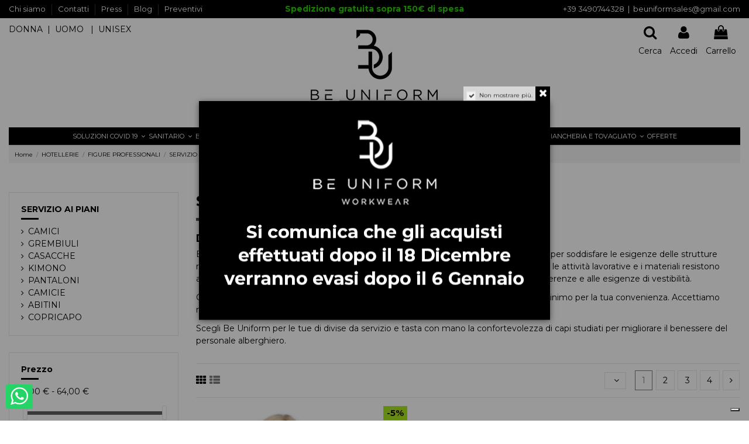

--- FILE ---
content_type: text/html; charset=utf-8
request_url: https://www.beuniform.it/28-servizio-ai-piani
body_size: 32358
content:
<!doctype html>
<html lang="it">

<head>
    
        
  <meta charset="utf-8">


  <meta http-equiv="x-ua-compatible" content="ie=edge">



  <script async src="https://www.googletagmanager.com/gtag/js?id=aa"></script>
<script>
  
  window.dataLayer = window.dataLayer || [];
  function gtag(){dataLayer.push(arguments);}
  gtag('js', new Date());

  gtag('config', 'aa');
  
</script>
  


  


  <title>Divise e Accessori per Cameriere e Addetti ai Piani in Hotel</title>
<script data-keepinline="true">
    var ecsGtmAjaxGetProductUrl = '//www.beuniform.it/module/ecsgtmpro/async';
</script>

<script data-keepinline="true">
    (function(w,d,s,l,i){w[l]=w[l]||[];w[l].push({'gtm.start':
    new Date().getTime(),event:'gtm.js'});var f=d.getElementsByTagName(s)[0],
    j=d.createElement(s),dl=l!='dataLayer'?'&l='+l:'';j.async=true;j.src=
    'https://www.googletagmanager.com/gtm.js?id='+i+dl;f.parentNode.insertBefore(j,f);
    })(window,document,'script','dataLayer','GTM-MMLXNJ6');
    
    dataLayer = window.dataLayer || [];

            
            let ecsGtmProDatalayer = {
    "pageCategory": "category",
    "event": "view_item_list",
    "ecommerce": {
        "currency": "EUR",
        "items": [
            {
                "item_name": "Casacca Blusa Bali Mezza Manica Isacco",
                "item_id": "974-21896",
                "price": "37.82",
                "price_tax_exc": "31",
                "item_category": "RISTORAZIONE",
                "item_variant": "Nero, S, 180 g/m²",
                "item_list_name": "SERVIZIO AI PIANI",
                "item_list_id": "cat_28",
                "index": 1,
                "quantity": 100
            },
            {
                "item_name": "Scarpa donna antiscivolo",
                "item_id": "783-18307",
                "price": "63.63",
                "price_tax_exc": "52.16",
                "item_brand": "Isacco",
                "item_category": "HOTELLERIE",
                "item_variant": "Nero, 35",
                "item_list_name": "SERVIZIO AI PIANI",
                "item_list_id": "cat_28",
                "index": 2,
                "quantity": 100
            },
            {
                "item_name": "Pantalone con elastico Policotone (115 - 125 gr/m²)",
                "item_id": "777-18224",
                "price": "29.26",
                "price_tax_exc": "23.98",
                "item_brand": "Isacco",
                "item_category": "SANITARIO",
                "item_variant": "S, 115 g/m², Verde Mela",
                "item_list_name": "SERVIZIO AI PIANI",
                "item_list_id": "cat_28",
                "index": 3,
                "quantity": 100
            },
            {
                "item_name": "Pantalone con elastico Policotone (115 - 125 gr/m²)",
                "item_id": "776-18155",
                "price": "29.26",
                "price_tax_exc": "23.98",
                "item_brand": "Isacco",
                "item_category": "SANITARIO",
                "item_variant": "S, 125 g/m² , Lilla",
                "item_list_name": "SERVIZIO AI PIANI",
                "item_list_id": "cat_28",
                "index": 4,
                "quantity": 100
            },
            {
                "item_name": "Pantalone con elastico Policotone (115 - 125 gr/m²)",
                "item_id": "775-18086",
                "price": "29.26",
                "price_tax_exc": "23.98",
                "item_brand": "Isacco",
                "item_category": "SANITARIO",
                "item_variant": "S, 125 g/m² , Fuchsia",
                "item_list_name": "SERVIZIO AI PIANI",
                "item_list_id": "cat_28",
                "index": 5,
                "quantity": 100
            },
            {
                "item_name": "Pantalone con elastico Policotone (115 - 125 gr/m²)",
                "item_id": "774-18017",
                "price": "29.26",
                "price_tax_exc": "23.98",
                "item_brand": "Isacco",
                "item_category": "SANITARIO",
                "item_variant": "Rosa, S, 125 g/m² ",
                "item_list_name": "SERVIZIO AI PIANI",
                "item_list_id": "cat_28",
                "index": 6,
                "quantity": 100
            },
            {
                "item_name": "Pantalone con elastico Policotone (115 - 125 gr/m²)",
                "item_id": "773-17948",
                "price": "29.26",
                "price_tax_exc": "23.98",
                "item_brand": "Isacco",
                "item_category": "SANITARIO",
                "item_variant": "Nero, S, 125 g/m² ",
                "item_list_name": "SERVIZIO AI PIANI",
                "item_list_id": "cat_28",
                "index": 7,
                "quantity": 100
            },
            {
                "item_name": "Pantalone con elastico Policotone (115 - 125 gr/m²)",
                "item_id": "772-17863",
                "price": "29.26",
                "price_tax_exc": "23.98",
                "item_brand": "Isacco",
                "item_category": "SANITARIO",
                "item_variant": "S, 125 g/m² , Bordeaux",
                "item_list_name": "SERVIZIO AI PIANI",
                "item_list_id": "cat_28",
                "index": 8,
                "quantity": 100
            },
            {
                "item_name": "Pantalone con elastico Policotone (115 - 125 gr/m²)",
                "item_id": "771-17815",
                "price": "29.26",
                "price_tax_exc": "23.98",
                "item_brand": "Isacco",
                "item_category": "SANITARIO",
                "item_variant": "S, 115 g/m², Vermiglio",
                "item_list_name": "SERVIZIO AI PIANI",
                "item_list_id": "cat_28",
                "index": 9,
                "quantity": 100
            },
            {
                "item_name": "Pantalone con elastico Policotone (115 - 125 gr/m²)",
                "item_id": "769-17730",
                "price": "29.26",
                "price_tax_exc": "23.98",
                "item_brand": "Isacco",
                "item_category": "SANITARIO",
                "item_variant": "S, 125 g/m² , Corallo",
                "item_list_name": "SERVIZIO AI PIANI",
                "item_list_id": "cat_28",
                "index": 10,
                "quantity": 100
            },
            {
                "item_name": "Pantalone con elastico Policotone (115 - 125 gr/m²)",
                "item_id": "768-17661",
                "price": "29.26",
                "price_tax_exc": "23.98",
                "item_brand": "Isacco",
                "item_category": "SANITARIO",
                "item_variant": "Arancione, S, 125 g/m² ",
                "item_list_name": "SERVIZIO AI PIANI",
                "item_list_id": "cat_28",
                "index": 11,
                "quantity": 100
            },
            {
                "item_name": "Pantalone con elastico Policotone (115 - 125 gr/m²)",
                "item_id": "767-17592",
                "price": "29.26",
                "price_tax_exc": "23.98",
                "item_brand": "Isacco",
                "item_category": "SANITARIO",
                "item_variant": "Giallo, S, 115 g/m²",
                "item_list_name": "SERVIZIO AI PIANI",
                "item_list_id": "cat_28",
                "index": 12,
                "quantity": 100
            },
            {
                "item_name": "Pantalone con elastico Policotone (115 - 125 gr/m²)",
                "item_id": "766-17518",
                "price": "29.26",
                "price_tax_exc": "23.98",
                "item_brand": "Isacco",
                "item_category": "SANITARIO",
                "item_variant": "Grigio, S, 125 g/m² ",
                "item_list_name": "SERVIZIO AI PIANI",
                "item_list_id": "cat_28",
                "index": 13,
                "quantity": 100
            },
            {
                "item_name": "Pantalone con elastico Policotone (115 - 125 gr/m²)",
                "item_id": "765-17449",
                "price": "29.26",
                "price_tax_exc": "23.98",
                "item_brand": "Isacco",
                "item_category": "SANITARIO",
                "item_variant": "S, Navy, 125 g/m² ",
                "item_list_name": "SERVIZIO AI PIANI",
                "item_list_id": "cat_28",
                "index": 14,
                "quantity": 100
            },
            {
                "item_name": "Pantalone con elastico Policotone (115 - 125 gr/m²)",
                "item_id": "747-16508",
                "price": "29.26",
                "price_tax_exc": "23.98",
                "item_brand": "Isacco",
                "item_category": "SANITARIO",
                "item_variant": "S, 125 g/m² , Blu Cina",
                "item_list_name": "SERVIZIO AI PIANI",
                "item_list_id": "cat_28",
                "index": 15,
                "quantity": 100
            },
            {
                "item_name": "Casacca Collo a V Policotone (115 - 125 gr/m²)",
                "item_id": "764-17382",
                "price": "28.04",
                "price_tax_exc": "22.98",
                "item_brand": "Isacco",
                "item_category": "SANITARIO",
                "item_variant": "S, 115 g/m², Verde Mela",
                "item_list_name": "SERVIZIO AI PIANI",
                "item_list_id": "cat_28",
                "index": 16,
                "quantity": 100
            },
            {
                "item_name": "Casacca Collo a V Policotone (115 - 125 gr/m²)",
                "item_id": "763-17313",
                "price": "28.04",
                "price_tax_exc": "22.98",
                "item_brand": "Isacco",
                "item_category": "SANITARIO",
                "item_variant": "S, 125 g/m² , Lilla",
                "item_list_name": "SERVIZIO AI PIANI",
                "item_list_id": "cat_28",
                "index": 17,
                "quantity": 100
            },
            {
                "item_name": "Casacca Collo a V Policotone (115 - 125 gr/m²)",
                "item_id": "762-17244",
                "price": "28.04",
                "price_tax_exc": "22.98",
                "item_brand": "Isacco",
                "item_category": "SANITARIO",
                "item_variant": "S, 125 g/m² , Fuchsia",
                "item_list_name": "SERVIZIO AI PIANI",
                "item_list_id": "cat_28",
                "index": 18,
                "quantity": 100
            }
        ]
    }
};
        dataLayer.push(ecsGtmProDatalayer);
    </script>
<script data-keepinline="true">
            dataLayer.push({
            event: 'datalayer_ready'
        });
    </script>
  <meta name="description" content="Ampia gamma di abiti da lavoro per il servizio ai piani e per cameriere di hotel. Personalizza le divise o richiedi un preventivo">
  <meta name="keywords" content="">
    
            
            
                                                                                        <link rel="canonical" href="https://www.beuniform.it/28-servizio-ai-piani">
                                                            
                
                
            
                
                
                
            
                
                
                
            
                
                
                
            
                
                
                                                            <link rel="next" href="https://www.beuniform.it/28-servizio-ai-piani?page=2">
                                    
                            
  
  
  
       
            <link rel="alternate" href="https://www.beuniform.it/28-servizio-ai-piani" hreflang="it">
            <link rel="alternate" href="https://www.beuniform.it/28-servizio-ai-piani" hreflang="x-default">
                  
  



    <meta property="og:title" content="Divise e Accessori per Cameriere e Addetti ai Piani in Hotel"/>
    <meta property="og:url" content="https://www.beuniform.it/28-servizio-ai-piani"/>
    <meta property="og:site_name" content="Be Uniform"/>
    <meta property="og:description" content="Ampia gamma di abiti da lavoro per il servizio ai piani e per cameriere di hotel. Personalizza le divise o richiedi un preventivo">
    <meta property="og:type" content="website">



            
          <meta property="og:image" content="https://www.beuniform.it/img/my-shop-logo-1622715407.jpg" />
    
    





      <meta name="viewport" content="initial-scale=1,user-scalable=no,maximum-scale=1,width=device-width">
  




  <link rel="icon" type="image/vnd.microsoft.icon" href="/img/favicon.ico?1685006886">
  <link rel="shortcut icon" type="image/x-icon" href="/img/favicon.ico?1685006886">
    


      <link href="https://fonts.googleapis.com/css?family=Montserrat:400,700" rel="stylesheet">
    



<script type="application/ld+json">

{
"@context": "https://schema.org",
"@type": "Organization",
"url": "https://www.beuniform.it/",
"name": "Be Uniform",
"logo": "/img/my-shop-logo-1622715407.jpg",
"@id": "#store-organization"
}

</script>




    <link rel="stylesheet" href="https://www.beuniform.it/themes/warehouse/assets/css/theme.css" type="text/css" media="all">
  <link rel="stylesheet" href="https://www.beuniform.it/modules/paypal/views/css/paypal_fo.css" type="text/css" media="all">
  <link rel="stylesheet" href="https://www.beuniform.it/themes/warehouse/modules/ps_facetedsearch/views/dist/front.css" type="text/css" media="all">
  <link rel="stylesheet" href="https://www.beuniform.it/modules/revsliderprestashop/public/assets/fonts/pe-icon-7-stroke/css/pe-icon-7-stroke.css" type="text/css" media="all">
  <link rel="stylesheet" href="https://www.beuniform.it/modules/revsliderprestashop/public/assets/css/settings.css" type="text/css" media="all">
  <link rel="stylesheet" href="https://www.beuniform.it/modules/iqitcountdown/views/css/front.css" type="text/css" media="all">
  <link rel="stylesheet" href="https://www.beuniform.it/modules/toppromobar//views/css/toppromobar.css" type="text/css" media="all">
  <link rel="stylesheet" href="https://www.beuniform.it/modules/g_relatedcrosssellingproducts/views/css/front/owl.carousel.min.css" type="text/css" media="all">
  <link rel="stylesheet" href="https://www.beuniform.it/modules/g_relatedcrosssellingproducts/views/css/front/owl.theme.default.min.css" type="text/css" media="all">
  <link rel="stylesheet" href="https://www.beuniform.it/modules/g_relatedcrosssellingproducts/views/css/front/g_relatedcrosssellingproducts.css" type="text/css" media="all">
  <link rel="stylesheet" href="https://www.beuniform.it/modules/askforaquotemodul/views/css/style17.css" type="text/css" media="all">
  <link rel="stylesheet" href="https://www.beuniform.it/modules/registrationfields/views/css/registrationfields.css" type="text/css" media="all">
  <link rel="stylesheet" href="https://www.beuniform.it/modules/ets_seo/views/css/front.css" type="text/css" media="all">
  <link rel="stylesheet" href="https://www.beuniform.it/modules/ybc_blog/views/css/blog_all.css" type="text/css" media="all">
  <link rel="stylesheet" href="https://www.beuniform.it/modules/ybc_blog/views/css/slick.css" type="text/css" media="all">
  <link rel="stylesheet" href="https://www.beuniform.it/modules/ybc_blog/views/css/prettyPhoto.css" type="text/css" media="all">
  <link rel="stylesheet" href="https://www.beuniform.it/modules/ybc_blog/views/css/category.css" type="text/css" media="all">
  <link rel="stylesheet" href="https://www.beuniform.it/modules/ybc_blog/views/css/custom.css" type="text/css" media="all">
  <link rel="stylesheet" href="https://www.beuniform.it/modules/whatsappchat/views/css/whatsapp.css" type="text/css" media="all">
  <link rel="stylesheet" href="https://www.beuniform.it/modules/whatsappchat/views/css/jBox.min.css" type="text/css" media="all">
  <link rel="stylesheet" href="https://www.beuniform.it/js/jquery/ui/themes/base/minified/jquery-ui.min.css" type="text/css" media="all">
  <link rel="stylesheet" href="https://www.beuniform.it/js/jquery/ui/themes/base/minified/jquery.ui.theme.min.css" type="text/css" media="all">
  <link rel="stylesheet" href="https://www.beuniform.it/modules/iqitelementor/views/css/frontend.min.css" type="text/css" media="all">
  <link rel="stylesheet" href="https://www.beuniform.it/modules/iqitmegamenu/views/css/front.css" type="text/css" media="all">
  <link rel="stylesheet" href="https://www.beuniform.it/modules/iqitpopup/views/css/front.css" type="text/css" media="all">
  <link rel="stylesheet" href="https://www.beuniform.it/modules/iqitpopup/views/css/custom_s_1.css" type="text/css" media="all">
  <link rel="stylesheet" href="https://www.beuniform.it/modules/iqitsizecharts/views/css/front.css" type="text/css" media="all">
  <link rel="stylesheet" href="https://www.beuniform.it/modules/iqitthemeeditor/views/css/custom_s_1.css" type="text/css" media="all">
  <link rel="stylesheet" href="https://www.beuniform.it/modules/iqitextendedproduct/views/css/front.css" type="text/css" media="all">
  <link rel="stylesheet" href="https://www.beuniform.it/modules/iqitsociallogin/views/css/front.css" type="text/css" media="all">
  <link rel="stylesheet" href="https://www.beuniform.it/modules/iqitmegamenu/views/css/iqitmegamenu_s_1.css" type="text/css" media="all">
  <link rel="stylesheet" href="https://www.beuniform.it/themes/warehouse/assets/css/font-awesome/css/font-awesome.css" type="text/css" media="all">
  <link rel="stylesheet" href="https://www.beuniform.it/js/jquery/plugins/timepicker/jquery-ui-timepicker-addon.css" type="text/css" media="all">
  <link rel="stylesheet" href="https://www.beuniform.it/themes/warehouse/assets/css/custom.css" type="text/css" media="all">




  

  <script type="text/javascript">
        var elementorFrontendConfig = {"isEditMode":"","stretchedSectionContainer":"","instagramToken":"","is_rtl":"0"};
        var etsSeoFo = {"currentController":"category","isModuleController":false,"listCtlOverridden":["product","category","cms","cms_category","manufacturer","supplier"],"isDebug":false,"conf":{"removeId":false,"removeAttrAlias":false,"removeAttrIdAlias":false},"meta":{"title":"Divise e Accessori per Cameriere e Addetti ai Piani in Hotel","description":"Ampia gamma di abiti da lavoro per il servizio ai piani e per cameriere di hotel. Personalizza le divise o richiedi un preventivo","isForce":"","img_alt":"","canonical":"https:\/\/www.beuniform.it\/28-servizio-ai-piani","dataSeo":{"id_ets_seo_category":"53","id_category":"28","id_shop":"1","id_lang":"2","key_phrase":"","minor_key_phrase":"","allow_search":"2","allow_flw_link":"1","meta_robots_adv":"","meta_keywords":"","canonical_url":"","seo_score":"0","readability_score":"63","score_analysis":"{\"seo_score\":{\"outbound_link\":3,\"internal_link\":3,\"text_length\":9,\"keyphrase_length\":-9999,\"keyphrase_in_subheading\":0,\"keyphrase_in_title\":0,\"keyphrase_in_page_title\":0,\"keyphrase_in_intro\":0,\"keyphrase_density\":0,\"image_alt_attribute\":3,\"seo_title_width\":9,\"meta_description_length\":9,\"keyphrase_in_meta_desc\":0,\"keyphrase_in_slug\":0,\"minor_keyphrase_in_content\":9,\"minor_keyphrase_in_title\":9,\"minor_keyphrase_in_desc\":9,\"minor_keyphrase_in_page_title\":0,\"minor_keyphrase_acceptance\":0,\"single_h1\":9,\"keyphrase_density_individual\":0,\"minor_keyphrase_in_content_individual\":0,\"minor_keyphrase_length\":3},\"readability_score\":{\"not_enough_content\":9,\"sentence_length\":9,\"flesch_reading_ease\":9,\"paragraph_length\":9,\"consecutive_sentences\":9,\"subheading_distribution\":9,\"transition_words\":9,\"passive_voice\":0}}","content_analysis":"{\"outbound_link\":{\"el\":\"#analysis-result--list-2\",\"type\":\"error\",\"text\":\"<a href=\\\"#\\\" class=\\\"js-ets-seo-show-explain-rule\\\" data-rule=\\\"outbound_link\\\" data-text=\\\"Link uscenti\\\"><span class=\\\"ets-seo-link-explain-rule\\\">Link uscenti<\\\/span><\\\/a>: Nessun link in uscita appare in questa pagina. <span class=\\\"analysis-text-action\\\">Aggiungi un po<\\\/span>!\"},\"internal_link\":{\"el\":\"#analysis-result--list-2\",\"type\":\"error\",\"text\":\"<a href=\\\"#\\\" class=\\\"js-ets-seo-show-explain-rule\\\" data-rule=\\\"internal_link\\\" data-text=\\\"Link interni\\\"><span class=\\\"ets-seo-link-explain-rule\\\">Link interni<\\\/span><\\\/a>: Nessun link interno appare in questa pagina. <span class=\\\"analysis-text-action\\\">Assicurati di aggiungerne alcuni<\\\/span>!\"},\"text_length\":{\"el\":\"#analysis-result--list-2\",\"type\":\"success\",\"text\":\"<a href=\\\"#\\\" class=\\\"js-ets-seo-show-explain-rule\\\" data-rule=\\\"text_length\\\" data-text=\\\"Lunghezza del testo\\\"><span class=\\\"ets-seo-link-explain-rule\\\">Lunghezza del testo<\\\/span><\\\/a>: Il testo contiene <span class=\\\"number\\\">122<\\\/span> parole. Buon lavoro!\"},\"keyphrase_length\":{\"el\":\"#analysis-result--list-2\",\"type\":\"error\",\"text\":\"<a href=\\\"#\\\" class=\\\"js-ets-seo-show-explain-rule\\\" data-rule=\\\"keyphrase_length\\\" data-text=\\\"Lunghezza della frase chiave principale\\\"><span class=\\\"ets-seo-link-explain-rule\\\">Lunghezza della frase chiave principale<\\\/span><\\\/a>: Non \\u00e8 stata impostata alcuna frase chiave principale per questa pagina. <span class=\\\"analysis-text-action\\\">Imposta una frase chiave per calcolare il tuo punteggio SEO<\\\/span>.\"},\"seo_title_width\":{\"el\":\"#analysis-result--list-2\",\"type\":\"success\",\"text\":\"<a href=\\\"#\\\" class=\\\"js-ets-seo-show-explain-rule\\\" data-rule=\\\"seo_title_width\\\" data-text=\\\"Lunghezza del meta titolo\\\"><span class=\\\"ets-seo-link-explain-rule\\\">Lunghezza del meta titolo<\\\/span><\\\/a>: Buon lavoro!\"},\"image_alt_attribute\":{\"el\":\"#analysis-result--list-2\",\"type\":\"error\",\"text\":\"<a href=\\\"#\\\" class=\\\"js-ets-seo-show-explain-rule\\\" data-rule=\\\"image_alt_attribute\\\" data-text=\\\"Attributi ALT dell\\u2019immagine\\\"><span class=\\\"ets-seo-link-explain-rule\\\">Attributi ALT dell\\u2019immagine<\\\/span><\\\/a>: Nessuna immagine appare in questa pagina. <span class=\\\"analysis-text-action\\\">Aggiungi un po<\\\/span>!\"},\"sentence_length\":{\"el\":\"#analysis-result--list-readablity-2\",\"type\":\"success\",\"text\":\"<a href=\\\"#\\\" class=\\\"js-ets-seo-show-explain-rule\\\" data-rule=\\\"sentence_length\\\" data-text=\\\"Lunghezza della frase\\\"><span class=\\\"ets-seo-link-explain-rule\\\">Lunghezza della frase<\\\/span><\\\/a>: Grande!\"},\"sentence_length_problem\":[],\"flesch_reading_ease\":{\"el\":\"#analysis-result--list-readablity-2\",\"type\":\"success\",\"text\":\"<a href=\\\"#\\\" class=\\\"js-ets-seo-show-explain-rule\\\" data-rule=\\\"flesch_reading_ease\\\" data-text=\\\"Flesch Reading Ease\\\"><span class=\\\"ets-seo-link-explain-rule\\\">Flesch Reading Ease<\\\/span><\\\/a>: I punteggi di testo di <span class=\\\"number\\\">0<\\\/span> nel test, che \\u00e8 considerato accettabile per la lettura. [link_doc].\"},\"paragraph_length\":{\"el\":\"#analysis-result--list-readablity-2\",\"type\":\"success\",\"text\":\"<a href=\\\"#\\\" class=\\\"js-ets-seo-show-explain-rule\\\" data-rule=\\\"paragraph_length\\\" data-text=\\\"Lunghezza del paragrafo\\\"><span class=\\\"ets-seo-link-explain-rule\\\">Lunghezza del paragrafo<\\\/span><\\\/a>: Nessuno dei paragrafi \\u00e8 troppo lungo. Ottimo lavoro!\"},\"consecutive_sentences\":{\"el\":\"#analysis-result--list-readablity-2\",\"type\":\"success\",\"text\":\"<a href=\\\"#\\\" class=\\\"js-ets-seo-show-explain-rule\\\" data-rule=\\\"consecutive_sentences\\\" data-text=\\\"Frasi consecutive\\\"><span class=\\\"ets-seo-link-explain-rule\\\">Frasi consecutive<\\\/span><\\\/a>: C'\\u00e8 abbastanza variet\\u00e0 nelle tue frasi. \\u00c8 fantastico!\"},\"subheading_distribution\":{\"el\":\"#analysis-result--list-readablity-2\",\"type\":\"success\",\"text\":\"<a href=\\\"#\\\" class=\\\"js-ets-seo-show-explain-rule\\\" data-rule=\\\"subheading_distribution\\\" data-text=\\\"Distribuzione della sottovoce\\\"><span class=\\\"ets-seo-link-explain-rule\\\">Distribuzione della sottovoce<\\\/span><\\\/a>: Buon lavoro!\"},\"transition_words\":{\"el\":\"#analysis-result--list-readablity-2\",\"type\":\"success\",\"text\":\"<a href=\\\"#\\\" class=\\\"js-ets-seo-show-explain-rule\\\" data-rule=\\\"transition_words\\\" data-text=\\\"Parole di transizione\\\"><span class=\\\"ets-seo-link-explain-rule\\\">Parole di transizione<\\\/span><\\\/a>: Molto bene!\"},\"meta_description_length\":{\"el\":\"#analysis-result--list-2\",\"type\":\"success\",\"text\":\"<a href=\\\"#\\\" class=\\\"js-ets-seo-show-explain-rule\\\" data-rule=\\\"meta_description_length\\\" data-text=\\\"Lunghezza della descrizione meta\\\"><span class=\\\"ets-seo-link-explain-rule\\\">Lunghezza della descrizione meta<\\\/span><\\\/a>: Molto bene!\"}}","social_title":"","social_desc":"","social_img":""},"params":[]}};
        var free_shipping = "https:\/\/www.beuniform.it\/module\/toppromobar\/FreeShipping";
        var handle_promobar_cookie = "https:\/\/www.beuniform.it\/module\/toppromobar\/PromoBarCookie";
        var iqitTheme = {"rm_sticky":"0","rm_breakpoint":0,"op_preloader":"0","cart_style":"side","cart_confirmation":"modal","h_layout":"3","f_fixed":"","f_layout":"2","h_absolute":"0","h_sticky":"menu","hw_width":"inherit","hm_submenu_width":"default","h_search_type":"full","pl_lazyload":true,"pl_infinity":false,"pl_rollover":true,"pl_crsl_autoplay":false,"pl_slider_ld":3,"pl_slider_d":3,"pl_slider_t":3,"pl_slider_p":2,"pp_thumbs":"left","pp_zoom":"modalzoom","pp_image_layout":"carousel","pp_tabs":"tabh"};
        var iqitcountdown_days = "d.";
        var iqitextendedproduct = {"speed":"70"};
        var iqitfdc_from = 150;
        var iqitmegamenu = {"sticky":"false","containerSelector":"#wrapper > .container"};
        var iqitpopup = {"time":1,"name":"iqitpopup_15453","delay":1000};
        var is_required_label = " \u00e8 richiesto";
        var prestashop = {"cart":{"products":[],"totals":{"total":{"type":"total","label":"Totale","amount":0,"value":"0,00\u00a0\u20ac"},"total_including_tax":{"type":"total","label":"Totale (IVA incl.)","amount":0,"value":"0,00\u00a0\u20ac"},"total_excluding_tax":{"type":"total","label":"Totale (IVA escl.)","amount":0,"value":"0,00\u00a0\u20ac"}},"subtotals":{"products":{"type":"products","label":"Totale parziale","amount":0,"value":"0,00\u00a0\u20ac"},"discounts":null,"shipping":{"type":"shipping","label":"Spedizione","amount":0,"value":"Gratis"},"tax":null},"products_count":0,"summary_string":"0 articoli","vouchers":{"allowed":1,"added":[]},"discounts":[],"minimalPurchase":0,"minimalPurchaseRequired":""},"currency":{"name":"Euro","iso_code":"EUR","iso_code_num":"978","sign":"\u20ac"},"customer":{"lastname":null,"firstname":null,"email":null,"birthday":null,"newsletter":null,"newsletter_date_add":null,"optin":null,"website":null,"company":null,"siret":null,"ape":null,"is_logged":false,"gender":{"type":null,"name":null},"addresses":[]},"language":{"name":"Italiano (Italian)","iso_code":"it","locale":"it-IT","language_code":"it","is_rtl":"0","date_format_lite":"d\/m\/Y","date_format_full":"d\/m\/Y H:i:s","id":2},"page":{"title":"","canonical":"https:\/\/www.beuniform.it\/28-servizio-ai-piani","meta":{"title":"Divise e Accessori per Cameriere e Addetti ai Piani in Hotel","description":"Ampia gamma di abiti da lavoro per il servizio ai piani e per cameriere di hotel. Personalizza le divise o richiedi un preventivo","keywords":"","robots":"index"},"page_name":"category","body_classes":{"lang-it":true,"lang-rtl":false,"country-IT":true,"currency-EUR":true,"layout-left-column":true,"page-category":true,"tax-display-enabled":true,"category-id-28":true,"category-SERVIZIO AI PIANI":true,"category-id-parent-159":true,"category-depth-level-4":true},"admin_notifications":[]},"shop":{"name":"Be Uniform","logo":"\/img\/my-shop-logo-1622715407.jpg","stores_icon":"\/img\/logo_stores.png","favicon":"\/img\/favicon.ico"},"urls":{"base_url":"https:\/\/www.beuniform.it\/","current_url":"https:\/\/www.beuniform.it\/28-servizio-ai-piani","shop_domain_url":"https:\/\/www.beuniform.it","img_ps_url":"https:\/\/www.beuniform.it\/img\/","img_cat_url":"https:\/\/www.beuniform.it\/img\/c\/","img_lang_url":"https:\/\/www.beuniform.it\/img\/l\/","img_prod_url":"https:\/\/www.beuniform.it\/img\/p\/","img_manu_url":"https:\/\/www.beuniform.it\/img\/m\/","img_sup_url":"https:\/\/www.beuniform.it\/img\/su\/","img_ship_url":"https:\/\/www.beuniform.it\/img\/s\/","img_store_url":"https:\/\/www.beuniform.it\/img\/st\/","img_col_url":"https:\/\/www.beuniform.it\/img\/co\/","img_url":"https:\/\/www.beuniform.it\/themes\/warehouse\/assets\/img\/","css_url":"https:\/\/www.beuniform.it\/themes\/warehouse\/assets\/css\/","js_url":"https:\/\/www.beuniform.it\/themes\/warehouse\/assets\/js\/","pic_url":"https:\/\/www.beuniform.it\/upload\/","pages":{"address":"https:\/\/www.beuniform.it\/indirizzo","addresses":"https:\/\/www.beuniform.it\/indirizzi","authentication":"https:\/\/www.beuniform.it\/login","cart":"https:\/\/www.beuniform.it\/carrello","category":"https:\/\/www.beuniform.it\/index.php?controller=category","cms":"https:\/\/www.beuniform.it\/index.php?controller=cms","contact":"https:\/\/www.beuniform.it\/contattaci","discount":"https:\/\/www.beuniform.it\/buoni-sconto","guest_tracking":"https:\/\/www.beuniform.it\/tracciatura-ospite","history":"https:\/\/www.beuniform.it\/cronologia-ordini","identity":"https:\/\/www.beuniform.it\/dati-personali","index":"https:\/\/www.beuniform.it\/","my_account":"https:\/\/www.beuniform.it\/account","order_confirmation":"https:\/\/www.beuniform.it\/conferma-ordine","order_detail":"https:\/\/www.beuniform.it\/index.php?controller=order-detail","order_follow":"https:\/\/www.beuniform.it\/segui-ordine","order":"https:\/\/www.beuniform.it\/ordine","order_return":"https:\/\/www.beuniform.it\/index.php?controller=order-return","order_slip":"https:\/\/www.beuniform.it\/buono-ordine","pagenotfound":"https:\/\/www.beuniform.it\/pagina-non-trovata","password":"https:\/\/www.beuniform.it\/recupero-password","pdf_invoice":"https:\/\/www.beuniform.it\/index.php?controller=pdf-invoice","pdf_order_return":"https:\/\/www.beuniform.it\/index.php?controller=pdf-order-return","pdf_order_slip":"https:\/\/www.beuniform.it\/index.php?controller=pdf-order-slip","prices_drop":"https:\/\/www.beuniform.it\/offerte","product":"https:\/\/www.beuniform.it\/index.php?controller=product","search":"https:\/\/www.beuniform.it\/ricerca","sitemap":"https:\/\/www.beuniform.it\/Mappa del sito","stores":"https:\/\/www.beuniform.it\/negozi","supplier":"https:\/\/www.beuniform.it\/fornitori","register":"https:\/\/www.beuniform.it\/login?create_account=1","order_login":"https:\/\/www.beuniform.it\/ordine?login=1"},"alternative_langs":{"it":"https:\/\/www.beuniform.it\/28-servizio-ai-piani"},"theme_assets":"\/themes\/warehouse\/assets\/","actions":{"logout":"https:\/\/www.beuniform.it\/?mylogout="},"no_picture_image":{"bySize":{"small_default":{"url":"https:\/\/www.beuniform.it\/img\/p\/it-default-small_default.jpg","width":98,"height":127},"cart_default":{"url":"https:\/\/www.beuniform.it\/img\/p\/it-default-cart_default.jpg","width":125,"height":162},"home_default":{"url":"https:\/\/www.beuniform.it\/img\/p\/it-default-home_default.jpg","width":300,"height":450},"large_default":{"url":"https:\/\/www.beuniform.it\/img\/p\/it-default-large_default.jpg","width":356,"height":534},"medium_default":{"url":"https:\/\/www.beuniform.it\/img\/p\/it-default-medium_default.jpg","width":452,"height":678},"thickbox_default":{"url":"https:\/\/www.beuniform.it\/img\/p\/it-default-thickbox_default.jpg","width":1100,"height":1422}},"small":{"url":"https:\/\/www.beuniform.it\/img\/p\/it-default-small_default.jpg","width":98,"height":127},"medium":{"url":"https:\/\/www.beuniform.it\/img\/p\/it-default-large_default.jpg","width":356,"height":534},"large":{"url":"https:\/\/www.beuniform.it\/img\/p\/it-default-thickbox_default.jpg","width":1100,"height":1422},"legend":""}},"configuration":{"display_taxes_label":true,"display_prices_tax_incl":true,"is_catalog":false,"show_prices":true,"opt_in":{"partner":false},"quantity_discount":{"type":"discount","label":"Sconto"},"voucher_enabled":1,"return_enabled":0},"field_required":[],"breadcrumb":{"links":[{"title":"Home","url":"https:\/\/www.beuniform.it\/"},{"title":"HOTELLERIE","url":"https:\/\/www.beuniform.it\/13-hotellerie"},{"title":"FIGURE PROFESSIONALI","url":"https:\/\/www.beuniform.it\/159-figure-professionali-hotellerie"},{"title":"SERVIZIO AI PIANI","url":"https:\/\/www.beuniform.it\/28-servizio-ai-piani"}],"count":4},"link":{"protocol_link":"https:\/\/","protocol_content":"https:\/\/"},"time":1769040087,"static_token":"7aa190ea6b9d036f100cf01fc88c0487","token":"adb55a8edf15cfeb66fb77ab5951e16b"};
        var psemailsubscription_subscription = "https:\/\/www.beuniform.it\/module\/ps_emailsubscription\/subscription";
      </script>



  <!-- emarketing start -->


<!-- emarketing end -->
<script language="javascript" type="text/javascript">
	var currencySign = "€";
	var currencyFormat = 1;
	var currencyBlank = 1;
	var priceDisplayPrecision = 2;
</script>
<script src="/modules/askforaquotemodul/views/js/tools.js"></script>
            <script language="javascript" type="text/javascript">
                var askquote_base_url="/";
                var num_display="5";
            </script><script type="text/javascript">
var _iub = _iub || [];
_iub.csConfiguration = {"whitelabel":false,"lang":"it","siteId":2293754,"perPurposeConsent":true,"googleAdditionalConsentMode":true,"enableTcf":true,"cookiePolicyId":27083538, "banner":{ "acceptButtonDisplay":true,"customizeButtonDisplay":true,"position":"float-top-center","acceptButtonColor":"#0073CE","acceptButtonCaptionColor":"white","customizeButtonColor":"#DADADA","customizeButtonCaptionColor":"#4D4D4D","rejectButtonColor":"#0073CE","rejectButtonCaptionColor":"white","textColor":"black","backgroundColor":"white" }};
</script>
<script type="text/javascript" src="//cdn.iubenda.com/cs/tcf/stub-v2.js"></script>
<script type="text/javascript" src="//cdn.iubenda.com/cs/tcf/safe-tcf-v2.js"></script>
<script type="text/javascript" src="//cdn.iubenda.com/cs/iubenda_cs.js" charset="UTF-8" async></script>
			<script type='text/javascript'>
				var iCallback = function(){};

				if('callback' in _iub.csConfiguration) {
					if('onConsentGiven' in _iub.csConfiguration.callback) iCallback = _iub.csConfiguration.callback.onConsentGiven;

					_iub.csConfiguration.callback.onConsentGiven = function() {
						iCallback();

						jQuery('noscript._no_script_iub').each(function (a, b) { var el = jQuery(b); el.after(el.html()); });
					};
				};
			</script>                        <meta property="og:url"                content="https://www.beuniform.it/28-servizio-ai-piani" />
            <meta property="og:title"              content="Divise e Accessori per Cameriere e Addetti ai Piani in Hotel" />
            <meta property="og:description"        content="Ampia gamma di abiti da lavoro per il servizio ai piani e per cameriere di hotel. Personalizza le divise o richiedi un preventivo" />
            <meta property="og:image"              content="" />
            <meta property="og:type" content="article" />
                                        <meta name="twitter:title" content="Divise e Accessori per Cameriere e Addetti ai Piani in Hotel">
            <meta name="twitter:description" content="Ampia gamma di abiti da lavoro per il servizio ai piani e per cameriere di hotel. Personalizza le divise o richiedi un preventivo">
            <meta name="twitter:image" content="">
            <meta name="twitter:card" content="summary_large_image">
                                                                                                    
<script type='application/ld+json' class='ets-seo-schema-graph--main'>
    {"@context":"https://schema.org","@graph":[{"@type":"WebSite","@id":"https://www.beuniform.it/#website","url":"https://www.beuniform.it/","name":"Be Uniform","potentialAction":{"@type":"SearchAction","target":"https://www.beuniform.it/search?s={search_term_string}","query-input":"required name=search_term_string"}},{"@type":"BreadcrumbList","@id":"https://www.beuniform.it/#breadcrumb","itemListElement":[{"@type":"ListItem","position":1,"item":{"@type":"WebPage","name":"Home","@id":"https://www.beuniform.it/","url":"https://www.beuniform.it/"}},{"@type":"ListItem","position":2,"item":{"@type":"WebPage","name":"SERVIZIO AI PIANI","@id":"https://www.beuniform.it/28-servizio-ai-piani","url":"https://www.beuniform.it/28-servizio-ai-piani"}}]}]}
</script>

    <script>
        var prefix = '';
        var sufix = '';

        function getURLParameter(url, name) {
            return (RegExp(name + '=' + '(.+?)(&|$)').exec(url) || [, null])[1];
        }

        !function (f, b, e, v, n, t, s) {
            if (f.fbq) return;
            n = f.fbq = function () {
                n.callMethod ?
                    n.callMethod.apply(n, arguments) : n.queue.push(arguments)
            };
            if (!f._fbq) f._fbq = n;
            n.push = n;
            n.loaded = !0;
            n.version = '2.0';
            n.queue = [];
            t = b.createElement(e);
            t.async = !0;
            t.src = v;
            s = b.getElementsByTagName(e)[0];
            s.parentNode.insertBefore(t, s)
        }(window,
            document, 'script', 'https://connect.facebook.net/en_US/fbevents.js');
        
                fbq('init', '260183566591703');
        
                fbq('track', "PageView");
        
                        
        
                        
                                                
        
                        
                                                            function reinitaddtocart() {
                                $('.ajax_add_to_cart_button, .add-to-cart').click(function () {
                    fbq('track', 'AddToCart');
                });
                            }

            document.addEventListener("DOMContentLoaded", function (event) {
                reinitaddtocart();
            });

            function reinitViewContent(){
            }
                
    </script>

   
<script type="text/javascript">
var unlike_text ="Non mi piace questo post";
var like_text ="Piace questo post";
var baseAdminDir ='//';
var ybc_blog_product_category ='0';
var ybc_blog_polls_g_recaptcha = false;
</script>
 




    
    
     <!-- Global site tag (gtag.js) - Google Analytics -->
<script async src="https://www.googletagmanager.com/gtag/js?id=UA-217961279-1"></script>
<script>
  window.dataLayer = window.dataLayer || [];
  function gtag(){dataLayer.push(arguments);}
  gtag('js', new Date());

  gtag('config', 'UA-217961279-1');
</script>
<meta name="google-site-verification" content="VP3PdxVRLBygY2kGo3K_z3WFU-YhNzuzcoj93B4IsvE" />
<meta name="facebook-domain-verification" content="rg94n7hyh68211ns69ktv8ssq4b88v" /> </head>

<body id="category" class="lang-it country-it currency-eur layout-left-column page-category tax-display-enabled category-id-28 category-servizio-ai-piani category-id-parent-159 category-depth-level-4 body-desktop-header-style-w-3">


    




    <noscript>
    <iframe src="https://www.googletagmanager.com/ns.html?id=GTM-MMLXNJ6" height="0" width="0" style="display:none;visibility:hidden"></iframe>
</noscript>


<main id="main-page-content"  >
    
            

    <header id="header" class="desktop-header-style-w-3">
        
            
  <div class="header-banner">
    
  </div>




            <nav class="header-nav">
        <div class="container">
    
        <div class="row justify-content-between">
            <div class="col col-auto col-md left-nav">
                                            <div class="block-iqitlinksmanager block-iqitlinksmanager-2 block-links-inline d-inline-block">
            <ul>
                                                           
                        <li>
                            <a
                                    href="https://www.beuniform.it/content/4-chi-siamo"
                                    title="Scoprite chi siamo"                                                                   >
                                Chi siamo
                            </a>
                        </li>
                                                                               
                        <li>
                            <a
                                    href="https://www.beuniform.it/contattaci"
                                    title="Contatti Beuniform"                                                                   >
                                Contatti
                            </a>
                        </li>
                                                                               
                        <li>
                            <a
                                    href="https://www.beuniform.it/content/6-press"
                                    title="Conferenze stampa Beuniform"                                                                   >
                                Press
                            </a>
                        </li>
                                                                               
                        <li>
                            <a
                                    href="https://www.beuniform.it/blog-beuniform"
                                       title="blog abiti da lavoro Beuniform"                                                                 >
                                Blog
                            </a>
                        </li>
                                                                               
                        <li>
                            <a
                                    href="https://www.beuniform.it/module/askforaquotemodul/quotes"
                                        title="preventivo per abiti da lavoro"                                                                >
                                Preventivi
                            </a>
                        </li>
                                                </ul>
        </div>
    
            </div>
            <div class="col col-auto center-nav text-center">
                
          <div id="iqithtmlandbanners-block-6"  class="d-inline-block">
        <div class="rte-content d-inline-block">
            <div class="topbanner">
<p style="text-align:center;font-size:14px;"><span style="color:#28d200;"><strong>Spedizione gratuita sopra 150€ di spesa</strong></span></p>
</div>
        </div>
    </div>


  

             </div>
            <div class="col col-auto col-md right-nav text-right">
                
          <div id="iqithtmlandbanners-block-3"  class="d-inline-block">
        <div class="rte-content d-inline-block">
            <p><a href="tel:+393490744328" title="telefono Beuniform">+39 3490744328</a>  |  <a href="mailto:beuniformsales@gmail.com" title="contatta beuniform via email" target="_blank" rel="noreferrer noopener">beuniformsales@gmail.com</a></p>
        </div>
    </div>


  

             </div>
        </div>

                        </div>
            </nav>
        



<div id="desktop-header" class="desktop-header-style-3">
            
<div class="header-top">
    <div id="desktop-header-container" class="container">
        <div class="row align-items-center">
                            <div class="col col-header-left">
                                        
                </div>
                <div class="col col-header-center text-center">
                    <div id="desktop_logo">
                        <a href="https://www.beuniform.it/">
                            <img class="logo img-fluid"
                                 src="/img/my-shop-logo-1622715407.jpg"  srcset="/img/cms/logo-retina.png 2x"                                 alt="Be Uniform">
                        </a>
                    </div>
                    
                </div>
                        <div class="col  col-header-right">
                <div class="row no-gutters justify-content-end">
                                            <div id="header-search-btn" class="col col-auto header-btn-w header-search-btn-w">
    <a data-toggle="dropdown" id="header-search-btn-drop"  class="header-btn header-search-btn" data-display="static">
        <i class="fa fa-search fa-fw icon" aria-hidden="true"></i>
        <span class="title">Cerca</span>
    </a>
        <div class="dropdown-menu-custom  dropdown-menu">
        <div class="dropdown-content modal-backdrop fullscreen-search">
            
<!-- Block search module TOP -->
<div id="search_widget" class="search-widget" data-search-controller-url="https://www.beuniform.it/module/iqitsearch/searchiqit">
    <form method="get" action="https://www.beuniform.it/module/iqitsearch/searchiqit">
        <div class="input-group">
            <input type="text" name="s" value="" data-all-text="Show all results"
                   data-blog-text="Blog post"
                   data-product-text="Product"
                   data-brands-text="Marca"
                   placeholder="Cerca nel catalogo" class="form-control form-search-control" />
            <button type="submit" class="search-btn">
                <i class="fa fa-search"></i>
            </button>
        </div>
    </form>
</div>
<!-- /Block search module TOP -->

            <div id="fullscreen-search-backdrop"></div>
        </div>
    </div>
    </div>
                    
                    
                                            <div id="header-user-btn" class="col col-auto header-btn-w header-user-btn-w">
            <a href="https://www.beuniform.it/account"
           title="Accedi al tuo account cliente"
           rel="nofollow" class="header-btn header-user-btn">
            <i class="fa fa-user fa-fw icon" aria-hidden="true"></i>
            <span class="title">Accedi</span>
        </a>
    </div>









                                        

                    

                                            
                                                    <div id="ps-shoppingcart-wrapper" class="col col-auto">
    <div id="ps-shoppingcart"
         class="header-btn-w header-cart-btn-w ps-shoppingcart side-cart">
         <div id="blockcart" class="blockcart cart-preview"
         data-refresh-url="//www.beuniform.it/module/ps_shoppingcart/ajax">
        <a id="cart-toogle" class="cart-toogle header-btn header-cart-btn" data-toggle="dropdown" data-display="static">
            <i class="fa fa-shopping-bag fa-fw icon" aria-hidden="true"><span class="cart-products-count-btn  d-none">0</span></i>
            <span class="info-wrapper">
            <span class="title">Carrello</span>
            <span class="cart-toggle-details">
            <span class="text-faded cart-separator"> / </span>
                            Empty
                        </span>
            </span>
        </a>
        <div id="_desktop_blockcart-content" class="dropdown-menu-custom dropdown-menu">
    <div id="blockcart-content" class="blockcart-content" >
        <div class="cart-title">
            <span class="modal-title">Your cart</span>
            <button type="button" id="js-cart-close" class="close">
                <span>×</span>
            </button>
            <hr>
        </div>
                    <span class="no-items">Non ci sono più articoli nel tuo carrello</span>
            </div>
</div> </div>




    </div>
</div>
                                                
                                    </div>
                
            </div>
            <div class="col-12">
                <div class="row">
                    
          <div id="iqithtmlandbanners-block-2"  class="col col-md block block-toggle block-iqithtmlandbanners-html js-block-toggle">
               <div class="block-content rte-content">
            <div class="donnauomo" style="margin-top:-160px;">
<p><a href="https://www.beuniform.it/272-donna">DONNA</a>  |  <a href="https://www.beuniform.it/273-uomo">UOMO</a>   |  <a href="https://www.beuniform.it/274-unisex">UNISEX</a></p>
</div>
        </div>
    </div>


  
<script language="javascript" type="text/javascript">
    var token_askaquotemodule = "6f57a0d0c5176bac4016ad126694ec8e";
    var option_show_captcha = "1";
    var check_id_customer = "0";
    var ss_id = "acaa6c99b4e19df8486ba2a9661b75d1";
    var url_php = "https://www.beuniform.it/";
    var sign_currency = "€";
    var option_addtocart = "0";
    var success = "Su solicitud de cotización está completa, Gracias.";
    var quote_l = "Quotes";
    var empty_l = "(empty)";
    var product_l = "product";
    var products_l = "products";
    var cart_total_l = "Cart total:";
    var table_header_sku = "SKU:";
    var table_header_Total_2 = "Totale:";
    var x_l = "x";
    var success_message = "Your message has been successfully sent to our team.";
    var click_ask_success = "Product successfully added to your quote cart!";
    var no_product_in_quote = "No product in your quote";
    var check_vs = "1";
</script>
<link href="https://fonts.googleapis.com/css?family=Open+Sans:600" rel="stylesheet">
<link href="https://code.ionicframework.com/ionicons/2.0.1/css/ionicons.min.css" rel="stylesheet">
<link rel="stylesheet" href="//cdnjs.cloudflare.com/ajax/libs/font-awesome/4.4.0/css/font-awesome.min.css">

<div class="ask_quote td_quote_top  hookdisplayTop">
	<div class = "td_ask_quote">
		<div class = "quotes" >
			<a  href = "https://www.beuniform.it/module/askforaquotemodul/quotes" style = "font-size:17px;cursor:pointer;" class="td_cart_quote" >
				<i id="bag" class="ion-bag"></i>
			</a>
								<span style = "font-size:11px;cursor:pointer;" class = "number_product_dbboo td_number_product_dbboo" id= "0">0</span>
					
		</div>
	<span class = "block_quotes td_block_quotes">
		<div class="quotes_cart_block td_quotes_cart_block" id="box-body"  style="display:none"  >
    		<div class = "quote_body td_quote_body">
    							
    								<div class="td_quotes-cart-prices quotes-cart-prices">
						<span class="td_total" style="float: left;width: 50px;font-weight: 700;">Total: </span>
						<span class="quotes-cart-total td_total" style = "float:right;">
							0,00 €
						</span>
					</div>
	                				
    		</div>
    		<div class = "quote_button check_box td_quote_button">
				<div class = "btn_quote check_box td_btn_quote">
					<a class = "btn btn-default_mine td_view_list" href= "https://www.beuniform.it/module/askforaquotemodul/quotes" >
						View list
					</a>
				</div>
			</div>
    	</div>
		
    </span>
	</div>
</div>
	<link rel="stylesheet" href="//cdnjs.cloudflare.com/ajax/libs/font-awesome/4.4.0/css/font-awesome.min.css">
 <div class="td_dp_popup" id="dp_popup">
        <div class="clearfix">
            <div class="td_content_popup content_popup">
            <div class="td_popup-header popup-header">
                <p class="modal-title h6 text-xs-center" id="myModalLabel">
                    <i class="fa fa-check"></i>
                    Articolo inserito nel preventivo!
                </p>
                <button id="close" class="td_close" >
                    <span aria-hidden="true">×</span>
                </button>
              </div>
                
                <div class="div_button" >
                    <div class="td_infor_product infor_product">
                        
                    </div>
                    <div class="td_ppooppuupp">
                        <p  class = "td_right_popup" >There are
                            <span class="td_number_items"></span>
                            items in your quote.
                        </p>
                                                    <p class="quotes-cart-total col-xs-12 col-lg-6 td_right_popup td_total td_total_popup" style = "text-align:left;width:43%;display:block;float:left;">Total Prices: 
                                <span class="td_price_popup"></span>
                            </p>
                                            </div>
                    <div class="td_button_popup">
                        <span class="back_shopping btn btn-secondary button_cancel_popup td_button_cancel_popup">
                            <span class="continue">
                                Continue shopping
                            </span>
                        </span>
                        <a class="btn btn-primary button_detail_quote td_button_detail_quote" href="https://www.beuniform.it/module/askforaquotemodul/quotes" rel="nofollow"><span class="go_to">
                                <i class="fa fa-check"></i> Go to quote detail
                            </span>
                        </a>
                    </div>
                </div>
            </div>
        </div>
    </div>
    <div class="td_background_popup background_popup"></div>
                </div>
            </div>
        </div>
    </div>
</div>
<div class="container iqit-megamenu-container">	<div id="iqitmegamenu-wrapper" class="iqitmegamenu-wrapper iqitmegamenu-all">
		<div class="container container-iqitmegamenu">
		<div id="iqitmegamenu-horizontal" class="iqitmegamenu  clearfix" role="navigation">

								
				<nav id="cbp-hrmenu" class="cbp-hrmenu cbp-horizontal cbp-hrsub-narrow">
					<ul>
												<li id="cbp-hrmenu-tab-2" class="cbp-hrmenu-tab cbp-hrmenu-tab-2  cbp-has-submeu">
	<a role="button" class="cbp-empty-mlink nav-link">

								<span class="cbp-tab-title">
								SOLUZIONI COVID 19 <i class="fa fa-angle-down cbp-submenu-aindicator"></i></span>
														</a>
														<div class="cbp-hrsub col-8">
								<div class="cbp-hrsub-inner">
									<div class="container iqitmegamenu-submenu-container">
									
																																	




<div class="row menu_row menu-element  first_rows menu-element-id-1">
                

                                                




    <div class="col-5 cbp-menu-column cbp-menu-element menu-element-id-2 ">
        <div class="cbp-menu-column-inner">
                        
                                                            <span class="cbp-column-title nav-link transition-300">SOLUZIONI COVID 19 </span>
                                    
                
                    
                                                    <ul class="cbp-links cbp-category-tree">
                                                                                                            <li >
                                            <div class="cbp-category-link-w">
                                                                                                <a href="https://www.beuniform.it/37-mascherine" title="Mascherine   ">MASCHERINE</a>

                                                                                            </div>
                                        </li>
                                                                                                                                                <li >
                                            <div class="cbp-category-link-w">
                                                                                                <a href="https://www.beuniform.it/38-dispenser-automatici-gel" title="Dispenser Automatici Gel ">DISPENSER AUTOMATICI GEL</a>

                                                                                            </div>
                                        </li>
                                                                                                                                                <li >
                                            <div class="cbp-category-link-w">
                                                                                                <a href="https://www.beuniform.it/39-gel-igienizzante" title="Gel Igienizzante  ">GEL IGIENIZZANTE</a>

                                                                                            </div>
                                        </li>
                                                                                                                                                <li >
                                            <div class="cbp-category-link-w">
                                                                                                <a href="https://www.beuniform.it/40-tute-e-camici" title="Tute E Camici ">TUTE E CAMICI</a>

                                                                                            </div>
                                        </li>
                                                                                                                                                <li >
                                            <div class="cbp-category-link-w">
                                                                                                <a href="https://www.beuniform.it/41-guanti" title="Guanti   ">GUANTI</a>

                                                                                            </div>
                                        </li>
                                                                                                </ul>
                                            
                
            

            
            </div>    </div>
                                    




    <div class="col-7 cbp-menu-column cbp-menu-element menu-element-id-3 ">
        <div class="cbp-menu-column-inner">
                        
                
                
                                                                    <img src="/img/cms/covid19-soluzioni.jpg" class="img-fluid cbp-banner-image"
                                                               width="500" height="334"  />
                                            
                
            

            
            </div>    </div>
                            
                </div>
																					
																			</div>
								</div>
							</div>
													</li>
												<li id="cbp-hrmenu-tab-3" class="cbp-hrmenu-tab cbp-hrmenu-tab-3  cbp-has-submeu">
	<a href="https://www.beuniform.it/content/7-sanitario" class="nav-link" >

								<span class="cbp-tab-title">
								SANITARIO <i class="fa fa-angle-down cbp-submenu-aindicator"></i></span>
														</a>
														<div class="cbp-hrsub col-11">
								<div class="cbp-hrsub-inner">
									<div class="container iqitmegamenu-submenu-container">
									
																																	




<div class="row menu_row menu-element  first_rows menu-element-id-1">
                

                                                




    <div class="col-2 cbp-menu-column cbp-menu-element menu-element-id-14 ">
        <div class="cbp-menu-column-inner">
                        
                
                
                    
                                                    <div class="row cbp-categories-row">
                                                                                                            <div class="col-12">
                                            <div class="cbp-category-link-w">
                                                                                                <a href="https://www.beuniform.it/21-medici-e-infermieri" title="Medici E Infermieri "
                                                                                class="cbp-column-title nav-link cbp-category-title">MEDICI E INFERMIERI</a>
                                                                                                                                                    
    <ul class="cbp-links cbp-category-tree"><li ><div class="cbp-category-link-w"><a href="https://www.beuniform.it/46-casacche" title="Casacche   ">CASACCHE</a></div></li><li ><div class="cbp-category-link-w"><a href="https://www.beuniform.it/47-pantaloni-medici-e-infermieri" title="Pantaloni Medici E Infermieri">PANTALONI</a></div></li><li ><div class="cbp-category-link-w"><a href="https://www.beuniform.it/48-camici-medici-e-infermieri" title="Camici Medici E Infermieri">CAMICI</a></div></li><li ><div class="cbp-category-link-w"><a href="https://www.beuniform.it/49-copricapo-medici-e-infermieri" title="Copricapo Medici E Infermieri">COPRICAPO</a></div></li><li ><div class="cbp-category-link-w"><a href="https://www.beuniform.it/325-calzature" title="Calzature   ">CALZATURE</a></div></li></ul>

                                                                                            </div>
                                        </div>
                                                                                                                                                <div class="col-12">
                                            <div class="cbp-category-link-w">
                                                                                                <a href="https://www.beuniform.it/22-farmacisti" title="Farmacisti   "
                                                                                class="cbp-column-title nav-link cbp-category-title">FARMACISTI</a>
                                                                                                                                                    
    <ul class="cbp-links cbp-category-tree"><li ><div class="cbp-category-link-w"><a href="https://www.beuniform.it/50-camici-medici-e-infermieri" title="Camici Medici E Infermieri">CAMICI</a></div></li></ul>

                                                                                            </div>
                                        </div>
                                                                                                                                                <div class="col-12">
                                            <div class="cbp-category-link-w">
                                                                                                <a href="https://www.beuniform.it/23-dentisti" title="Dentisti   "
                                                                                class="cbp-column-title nav-link cbp-category-title">DENTISTI</a>
                                                                                                                                                    
    <ul class="cbp-links cbp-category-tree"><li ><div class="cbp-category-link-w"><a href="https://www.beuniform.it/51-casacche-dentisti" title="Casacche Dentisti  ">CASACCHE</a></div></li><li ><div class="cbp-category-link-w"><a href="https://www.beuniform.it/52-pantaloni-dentisti" title="Pantaloni Dentisti  ">PANTALONI</a></div></li><li ><div class="cbp-category-link-w"><a href="https://www.beuniform.it/53-copricapo-dentisti" title="Copricapo Dentisti  ">COPRICAPO</a></div></li><li ><div class="cbp-category-link-w"><a href="https://www.beuniform.it/324-calzature" title="Calzature   ">CALZATURE</a></div></li></ul>

                                                                                            </div>
                                        </div>
                                                                                                                                                <div class="col-12">
                                            <div class="cbp-category-link-w">
                                                                                                <a href="https://www.beuniform.it/320-altri-professionisti" title="Altri Professionisti  "
                                                                                class="cbp-column-title nav-link cbp-category-title">ALTRI PROFESSIONISTI</a>
                                                                                                                                                    
    <ul class="cbp-links cbp-category-tree"><li ><div class="cbp-category-link-w"><a href="https://www.beuniform.it/321-casacche" title="Casacche   ">CASACCHE</a></div></li><li ><div class="cbp-category-link-w"><a href="https://www.beuniform.it/322-pantaloni" title="Pantaloni   ">PANTALONI</a></div></li><li ><div class="cbp-category-link-w"><a href="https://www.beuniform.it/323-copricapo" title="Copricapo   ">COPRICAPO</a></div></li><li ><div class="cbp-category-link-w"><a href="https://www.beuniform.it/333-calzature" title="Calzature   ">CALZATURE</a></div></li></ul>

                                                                                            </div>
                                        </div>
                                                                                                </div>
                                            
                
            

            
            </div>    </div>
                                    




    <div class="col-2 cbp-menu-column cbp-menu-element menu-element-id-9 ">
        <div class="cbp-menu-column-inner">
                        
                
                
                    
                                                    <div class="row cbp-categories-row">
                                                                                                            <div class="col-12">
                                            <div class="cbp-category-link-w">
                                                                                                <a href="https://www.beuniform.it/154-categorie-generiche-sanitario" title="Categorie Generiche Sanitario "
                                                                                class="cbp-column-title nav-link cbp-category-title">CATEGORIE GENERICHE</a>
                                                                                                                                                    
    <ul class="cbp-links cbp-category-tree"><li ><div class="cbp-category-link-w"><a href="https://www.beuniform.it/175-casacche-sanitario" title="Casacche Sanitario  ">CASACCHE</a></div></li><li ><div class="cbp-category-link-w"><a href="https://www.beuniform.it/176-pantaloni-sanitario" title="Pantaloni Sanitario  ">PANTALONI</a></div></li><li ><div class="cbp-category-link-w"><a href="https://www.beuniform.it/177-camici-sanitario" title="Camici Sanitario  ">CAMICI</a></div></li><li ><div class="cbp-category-link-w"><a href="https://www.beuniform.it/178-grembiuli-sanitario" title="Grembiuli Sanitario  ">GREMBIULI</a></div></li><li ><div class="cbp-category-link-w"><a href="https://www.beuniform.it/179-copricapo-sanitario" title="Copricapo Sanitario  ">COPRICAPO</a></div></li><li ><div class="cbp-category-link-w"><a href="https://www.beuniform.it/326-calzature" title="Calzature   ">CALZATURE</a></div></li></ul>

                                                                                            </div>
                                        </div>
                                                                                                </div>
                                            
                
            

                                                




<div class="row menu_row menu-element  menu-element-id-12">
                

            
                </div>
                            
            </div>    </div>
                                    




    <div class="col-2 cbp-menu-column cbp-menu-element menu-element-id-15 ">
        <div class="cbp-menu-column-inner">
                        
                
                
                    
                                                    <div class="row cbp-categories-row">
                                                                                                            <div class="col-12">
                                            <div class="cbp-category-link-w">
                                                                                                <a href="https://www.beuniform.it/155-accessori-sanitario" title="Accessori Sanitario  "
                                                                                class="cbp-column-title nav-link cbp-category-title">ACCESSORI</a>
                                                                                                                                                    
    <ul class="cbp-links cbp-category-tree"><li ><div class="cbp-category-link-w"><a href="https://www.beuniform.it/180-biancheria-sanitario" title="Biancheria Sanitario  ">BIANCHERIA</a></div></li></ul>

                                                                                            </div>
                                        </div>
                                                                                                </div>
                                            
                
            

            
            </div>    </div>
                                    




    <div class="col-6 cbp-menu-column cbp-menu-element menu-element-id-16 ">
        <div class="cbp-menu-column-inner">
                        
                
                
                                                                    <img src="/img/cms/uniformi-sanitario.jpg" class="img-fluid cbp-banner-image"
                                                               width="500" height="334"  />
                                            
                
            

            
            </div>    </div>
                            
                </div>
																					
																			</div>
								</div>
							</div>
													</li>
												<li id="cbp-hrmenu-tab-4" class="cbp-hrmenu-tab cbp-hrmenu-tab-4  cbp-has-submeu">
	<a href="https://www.beuniform.it/content/12-abiti-lavoro-beauty-spa" class="nav-link" >

								<span class="cbp-tab-title">
								BEAUTY & SPA <i class="fa fa-angle-down cbp-submenu-aindicator"></i></span>
														</a>
														<div class="cbp-hrsub col-11">
								<div class="cbp-hrsub-inner">
									<div class="container iqitmegamenu-submenu-container">
									
																																	




<div class="row menu_row menu-element  first_rows menu-element-id-1">
                

                                                




    <div class="col-2 cbp-menu-column cbp-menu-element menu-element-id-14 ">
        <div class="cbp-menu-column-inner">
                        
                
                
                    
                                                    <div class="row cbp-categories-row">
                                                                                                            <div class="col-12">
                                            <div class="cbp-category-link-w">
                                                                                                <a href="https://www.beuniform.it/24-hairstylist" title="Hairstylist   "
                                                                                class="cbp-column-title nav-link cbp-category-title">HAIRSTYLIST</a>
                                                                                                                                                    
    <ul class="cbp-links cbp-category-tree"><li ><div class="cbp-category-link-w"><a href="https://www.beuniform.it/54-casacche-dentisti" title="Casacche Dentisti  ">CASACCHE</a></div></li><li ><div class="cbp-category-link-w"><a href="https://www.beuniform.it/55-camicie-dentisti" title="Camicie Dentisti  ">CAMICIE</a></div></li><li ><div class="cbp-category-link-w"><a href="https://www.beuniform.it/56-pantaloni-dentisti" title="Pantaloni Dentisti  ">PANTALONI</a></div></li><li ><div class="cbp-category-link-w"><a href="https://www.beuniform.it/57-kimono-dentisti" title="Kimono Dentisti  ">KIMONO</a></div></li><li ><div class="cbp-category-link-w"><a href="https://www.beuniform.it/58-grembiuli-dentisti" title="Grembiuli Dentisti  ">GREMBIULI</a></div></li><li ><div class="cbp-category-link-w"><a href="https://www.beuniform.it/59-mantelline-dentisti" title="Mantelline Dentisti  ">MANTELLINE</a></div></li><li ><div class="cbp-category-link-w"><a href="https://www.beuniform.it/328-calzature" title="Calzature   ">CALZATURE</a></div></li></ul>

                                                                                            </div>
                                        </div>
                                                                                                                                                <div class="col-12">
                                            <div class="cbp-category-link-w">
                                                                                                <a href="https://www.beuniform.it/25-estetista" title="Estetista   "
                                                                                class="cbp-column-title nav-link cbp-category-title">ESTETISTA</a>
                                                                                                                                                    
    <ul class="cbp-links cbp-category-tree"><li ><div class="cbp-category-link-w"><a href="https://www.beuniform.it/62-casacche-estetista" title="Casacche Estetista  ">CASACCHE</a></div></li><li ><div class="cbp-category-link-w"><a href="https://www.beuniform.it/63-kimono-estetista" title="Kimono Estetista  ">KIMONO</a></div></li><li ><div class="cbp-category-link-w"><a href="https://www.beuniform.it/64-pantaloni-estetista" title="Pantaloni Estetista  ">PANTALONI</a></div></li><li ><div class="cbp-category-link-w"><a href="https://www.beuniform.it/329-calzature" title="Calzature   ">CALZATURE</a></div></li></ul>

                                                                                            </div>
                                        </div>
                                                                                                </div>
                                            
                
            

            
            </div>    </div>
                                    




    <div class="col-2 cbp-menu-column cbp-menu-element menu-element-id-9 ">
        <div class="cbp-menu-column-inner">
                        
                
                
                    
                                                    <div class="row cbp-categories-row">
                                                                                                            <div class="col-12">
                                            <div class="cbp-category-link-w">
                                                                                                <a href="https://www.beuniform.it/157-categorie-generiche" title="Categorie Generiche  "
                                                                                class="cbp-column-title nav-link cbp-category-title">CATEGORIE GENERICHE</a>
                                                                                                                                                    
    <ul class="cbp-links cbp-category-tree"><li ><div class="cbp-category-link-w"><a href="https://www.beuniform.it/181-casacche" title="Casacche   ">CASACCHE</a></div></li><li ><div class="cbp-category-link-w"><a href="https://www.beuniform.it/182-kimono" title="Kimono   ">KIMONO</a></div></li><li ><div class="cbp-category-link-w"><a href="https://www.beuniform.it/183-camicie" title="Camicie   ">CAMICIE</a></div></li><li ><div class="cbp-category-link-w"><a href="https://www.beuniform.it/184-pantaloni" title="Pantaloni   ">PANTALONI</a></div></li><li ><div class="cbp-category-link-w"><a href="https://www.beuniform.it/185-grembiuli" title="Grembiuli   ">GREMBIULI</a></div></li><li ><div class="cbp-category-link-w"><a href="https://www.beuniform.it/186-mantelline" title="Mantelline   ">MANTELLINE</a></div></li><li ><div class="cbp-category-link-w"><a href="https://www.beuniform.it/187-t-shirts" title="T Shirts  ">T-SHIRTS</a></div></li><li ><div class="cbp-category-link-w"><a href="https://www.beuniform.it/188-polo" title="Polo   ">POLO</a></div></li><li ><div class="cbp-category-link-w"><a href="https://www.beuniform.it/327-calzature" title="Calzature   ">CALZATURE</a></div></li></ul>

                                                                                            </div>
                                        </div>
                                                                                                </div>
                                            
                
            

                                                




<div class="row menu_row menu-element  menu-element-id-12">
                

            
                </div>
                            
            </div>    </div>
                                    




    <div class="col-2 cbp-menu-column cbp-menu-element menu-element-id-15 ">
        <div class="cbp-menu-column-inner">
                        
                
                
                    
                                                    <div class="row cbp-categories-row">
                                                                                                            <div class="col-12">
                                            <div class="cbp-category-link-w">
                                                                                                <a href="https://www.beuniform.it/158-accessori" title="Accessori   "
                                                                                class="cbp-column-title nav-link cbp-category-title">ACCESSORI</a>
                                                                                                                                                    
    <ul class="cbp-links cbp-category-tree"><li ><div class="cbp-category-link-w"><a href="https://www.beuniform.it/189-linea-accessori-capelli-ed-estetica" title="Linea Accessori Capelli Ed">LINEA ACCESSORI CAPELLI ED ESTETICA</a></div></li><li ><div class="cbp-category-link-w"><a href="https://www.beuniform.it/190-linea-prodotti-capelli" title="Linea Prodotti Capelli ">LINEA PRODOTTI CAPELLI</a></div></li><li ><div class="cbp-category-link-w"><a href="https://www.beuniform.it/191-linea-prodotti-viso-e-corpo" title="Linea Prodotti Viso E">LINEA PRODOTTI VISO E CORPO</a></div></li><li ><div class="cbp-category-link-w"><a href="https://www.beuniform.it/192-asciugamani" title="Asciugamani   ">ASCIUGAMANI</a></div></li></ul>

                                                                                            </div>
                                        </div>
                                                                                                </div>
                                            
                
            

            
            </div>    </div>
                                    




    <div class="col-6 cbp-menu-column cbp-menu-element menu-element-id-16 ">
        <div class="cbp-menu-column-inner">
                        
                
                
                                                                    <img src="/img/cms/beauty-spa-uniform.jpg" class="img-fluid cbp-banner-image"
                                                               width="500" height="334"  />
                                            
                
            

            
            </div>    </div>
                            
                </div>
																					
																			</div>
								</div>
							</div>
													</li>
												<li id="cbp-hrmenu-tab-5" class="cbp-hrmenu-tab cbp-hrmenu-tab-5  cbp-has-submeu">
	<a href="https://www.beuniform.it/content/8-hotellerie" class="nav-link" >

								<span class="cbp-tab-title">
								HOTELLERIE <i class="fa fa-angle-down cbp-submenu-aindicator"></i></span>
														</a>
														<div class="cbp-hrsub col-11">
								<div class="cbp-hrsub-inner">
									<div class="container iqitmegamenu-submenu-container">
									
																																	




<div class="row menu_row menu-element  first_rows menu-element-id-1">
                

                                                




    <div class="col-2 cbp-menu-column cbp-menu-element menu-element-id-14 ">
        <div class="cbp-menu-column-inner">
                        
                
                
                    
                                                    <div class="row cbp-categories-row">
                                                                                                            <div class="col-12">
                                            <div class="cbp-category-link-w">
                                                                                                <a href="https://www.beuniform.it/26-front-office" title="Front Office  "
                                                                                class="cbp-column-title nav-link cbp-category-title">FRONT OFFICE</a>
                                                                                                                                                    
    <ul class="cbp-links cbp-category-tree"><li ><div class="cbp-category-link-w"><a href="https://www.beuniform.it/67-giacche-front-office" title="Giacche Front Office ">GIACCHE</a></div></li><li ><div class="cbp-category-link-w"><a href="https://www.beuniform.it/68-pantaloni-front-office" title="Pantaloni Front Office ">PANTALONI</a></div></li><li ><div class="cbp-category-link-w"><a href="https://www.beuniform.it/304-gonne" title="Gonne   ">GONNE</a></div></li><li ><div class="cbp-category-link-w"><a href="https://www.beuniform.it/69-camicie-front-office" title="Camicie Front Office ">CAMICIE</a></div></li><li ><div class="cbp-category-link-w"><a href="https://www.beuniform.it/70-gilet-front-office" title="Gilet Front Office ">GILET</a></div></li><li ><div class="cbp-category-link-w"><a href="https://www.beuniform.it/71-cravatte-foulard-e-papillon-front-office" title="Cravatte Foulard E Papillon">CRAVATTE, FOULARD E PAPILLON</a></div></li><li ><div class="cbp-category-link-w"><a href="https://www.beuniform.it/72-pullover-e-smanicati-front-office" title="Pullover E Smanicati Front">PULLOVER E SMANICATI</a></div></li><li ><div class="cbp-category-link-w"><a href="https://www.beuniform.it/73-cinture-front-office" title="Cinture Front Office ">CINTURE</a></div></li><li ><div class="cbp-category-link-w"><a href="https://www.beuniform.it/299-completi" title="Completi   ">COMPLETI</a></div></li><li ><div class="cbp-category-link-w"><a href="https://www.beuniform.it/305-abiti" title="Abiti   ">ABITI</a></div></li></ul>

                                                                                            </div>
                                        </div>
                                                                                                                                                <div class="col-12">
                                            <div class="cbp-category-link-w">
                                                                                                <a href="https://www.beuniform.it/27-porter" title="Porter   "
                                                                                class="cbp-column-title nav-link cbp-category-title">PORTER</a>
                                                                                                                                                    
    <ul class="cbp-links cbp-category-tree"><li ><div class="cbp-category-link-w"><a href="https://www.beuniform.it/74-giacche-porter" title="Giacche Porter  ">GIACCHE</a></div></li><li ><div class="cbp-category-link-w"><a href="https://www.beuniform.it/75-pantaloni-porter" title="Pantaloni Porter  ">PANTALONI</a></div></li><li ><div class="cbp-category-link-w"><a href="https://www.beuniform.it/76-camicie-porter" title="Camicie Porter  ">CAMICIE</a></div></li><li ><div class="cbp-category-link-w"><a href="https://www.beuniform.it/77-gilet-porter" title="Gilet Porter  ">GILET</a></div></li><li ><div class="cbp-category-link-w"><a href="https://www.beuniform.it/78-cravatte-foulard-e-papillon-porter" title="Cravatte Foulard E Papillon">CRAVATTE, FOULARD E PAPILLON</a></div></li><li ><div class="cbp-category-link-w"><a href="https://www.beuniform.it/79-pullover-e-smanicati-porter" title="Pullover E Smanicati Porter">PULLOVER E SMANICATI</a></div></li><li ><div class="cbp-category-link-w"><a href="https://www.beuniform.it/80-cinture-porter" title="Cinture Porter  ">CINTURE</a></div></li></ul>

                                                                                            </div>
                                        </div>
                                                                                                </div>
                                            
                
            

            
            </div>    </div>
                                    




    <div class="col-2 cbp-menu-column cbp-menu-element menu-element-id-16 ">
        <div class="cbp-menu-column-inner">
                        
                
                
                    
                                                    <div class="row cbp-categories-row">
                                                                                                            <div class="col-12">
                                            <div class="cbp-category-link-w">
                                                                                                <a href="https://www.beuniform.it/28-servizio-ai-piani" title="Servizio Ai Piani "
                                                                                class="cbp-column-title nav-link cbp-category-title">SERVIZIO AI PIANI</a>
                                                                                                                                                    
    <ul class="cbp-links cbp-category-tree"><li ><div class="cbp-category-link-w"><a href="https://www.beuniform.it/308-camici" title="Camici   ">CAMICI</a></div></li><li ><div class="cbp-category-link-w"><a href="https://www.beuniform.it/284-grembiuli" title="Grembiuli   ">GREMBIULI</a></div></li><li ><div class="cbp-category-link-w"><a href="https://www.beuniform.it/282-casacche" title="Casacche   ">CASACCHE</a></div></li><li ><div class="cbp-category-link-w"><a href="https://www.beuniform.it/283-kimono" title="Kimono   ">KIMONO</a></div></li><li ><div class="cbp-category-link-w"><a href="https://www.beuniform.it/82-pantaloni-servizio-ai-piani" title="Pantaloni Servizio Ai Piani">PANTALONI</a></div></li><li ><div class="cbp-category-link-w"><a href="https://www.beuniform.it/83-camicie-servizio-ai-piani" title="Camicie Servizio Ai Piani">CAMICIE</a></div></li><li ><div class="cbp-category-link-w"><a href="https://www.beuniform.it/285-abitini" title="Abitini   ">ABITINI</a></div></li><li ><div class="cbp-category-link-w"><a href="https://www.beuniform.it/286-copricapo" title="Copricapo   ">COPRICAPO</a></div></li></ul>

                                                                                            </div>
                                        </div>
                                                                                                                                                <div class="col-12">
                                            <div class="cbp-category-link-w">
                                                                                                <a href="https://www.beuniform.it/29-manutenzione" title="Manutenzione   "
                                                                                class="cbp-column-title nav-link cbp-category-title">MANUTENZIONE</a>
                                                                                                                                                    
    <ul class="cbp-links cbp-category-tree"><li ><div class="cbp-category-link-w"><a href="https://www.beuniform.it/88-gilet-da-lavoro-manutenzione" title="Gilet Da Lavoro Manutenzione">GILET DA LAVORO</a></div></li><li ><div class="cbp-category-link-w"><a href="https://www.beuniform.it/89-pantaloni-manutenzione" title="Pantaloni Manutenzione  ">PANTALONI</a></div></li><li ><div class="cbp-category-link-w"><a href="https://www.beuniform.it/90-tute-da-lavoro-manutenzione" title="Tute Da Lavoro Manutenzione">TUTE DA LAVORO</a></div></li><li ><div class="cbp-category-link-w"><a href="https://www.beuniform.it/91-t-shirts-manutenzione" title="T Shirts Manutenzione ">T-SHIRTS</a></div></li><li ><div class="cbp-category-link-w"><a href="https://www.beuniform.it/92-polo-manutenzione" title="Polo Manutenzione  ">POLO</a></div></li><li ><div class="cbp-category-link-w"><a href="https://www.beuniform.it/93-bermuda-manutenzione" title="Bermuda Manutenzione  ">BERMUDA</a></div></li><li ><div class="cbp-category-link-w"><a href="https://www.beuniform.it/94-copricapo-manutenzione" title="Copricapo Manutenzione  ">COPRICAPO</a></div></li><li ><div class="cbp-category-link-w"><a href="https://www.beuniform.it/95-guanti-manutenzione" title="Guanti Manutenzione  ">GUANTI</a></div></li><li ><div class="cbp-category-link-w"><a href="https://www.beuniform.it/96-cinture-manutenzione" title="Cinture Manutenzione  ">CINTURE</a></div></li><li ><div class="cbp-category-link-w"><a href="https://www.beuniform.it/315-felpe" title="Felpe   ">FELPE</a></div></li><li ><div class="cbp-category-link-w"><a href="https://www.beuniform.it/318-giacche-tecniche" title="Giacche Tecniche  ">GIACCHE TECNICHE</a></div></li></ul>

                                                                                            </div>
                                        </div>
                                                                                                </div>
                                            
                
            

            
            </div>    </div>
                                    




    <div class="col-2 cbp-menu-column cbp-menu-element menu-element-id-9 ">
        <div class="cbp-menu-column-inner">
                        
                
                
                    
                                                    <div class="row cbp-categories-row">
                                                                                                            <div class="col-12">
                                            <div class="cbp-category-link-w">
                                                                                                <a href="https://www.beuniform.it/160-categorie-generiche-hotellerie" title="Categorie Generiche Hotellerie "
                                                                                class="cbp-column-title nav-link cbp-category-title">CATEGORIE GENERICHE</a>
                                                                                                                                                    
    <ul class="cbp-links cbp-category-tree"><li ><div class="cbp-category-link-w"><a href="https://www.beuniform.it/193-giacche-hotellerie" title="Giacche Hotellerie  ">GIACCHE</a></div></li><li ><div class="cbp-category-link-w"><a href="https://www.beuniform.it/287-pantaloni" title="Pantaloni   ">PANTALONI</a></div></li><li ><div class="cbp-category-link-w"><a href="https://www.beuniform.it/307-gonne" title="Gonne   ">GONNE</a></div></li><li ><div class="cbp-category-link-w"><a href="https://www.beuniform.it/306-abiti" title="Abiti   ">ABITI</a></div></li><li ><div class="cbp-category-link-w"><a href="https://www.beuniform.it/195-camicie-hotellerie" title="Camicie Hotellerie  ">CAMICIE</a></div></li><li ><div class="cbp-category-link-w"><a href="https://www.beuniform.it/196-gilet-hotellerie" title="Gilet Hotellerie  ">GILET</a></div></li><li ><div class="cbp-category-link-w"><a href="https://www.beuniform.it/197-cravatte-foulard-e-papillon-hotellerie" title="Cravatte Foulard E Papillon">CRAVATTE, FOULARD E PAPILLON</a></div></li><li ><div class="cbp-category-link-w"><a href="https://www.beuniform.it/198-pullover-e-smanicati-hotellerie" title="Pullover E Smanicati Hotellerie">PULLOVER E SMANICATI</a></div></li><li ><div class="cbp-category-link-w"><a href="https://www.beuniform.it/199-cappotti-hotellerie" title="Cappotti Hotellerie  ">CAPPOTTI</a></div></li><li ><div class="cbp-category-link-w"><a href="https://www.beuniform.it/200-guanti-hotellerie" title="Guanti Hotellerie  ">GUANTI</a></div></li><li ><div class="cbp-category-link-w"><a href="https://www.beuniform.it/201-casacche-hotellerie" title="Casacche Hotellerie  ">CASACCHE</a></div></li><li ><div class="cbp-category-link-w"><a href="https://www.beuniform.it/202-kimono-hotellerie" title="Kimono Hotellerie  ">KIMONO</a></div></li><li ><div class="cbp-category-link-w"><a href="https://www.beuniform.it/203-abitini-hotellerie" title="Abitini Hotellerie  ">ABITINI</a></div></li><li ><div class="cbp-category-link-w"><a href="https://www.beuniform.it/204-grembiuli-hotellerie" title="Grembiuli Hotellerie  ">GREMBIULI</a></div></li><li ><div class="cbp-category-link-w"><a href="https://www.beuniform.it/205-t-shirts-hotellerie" title="T Shirts Hotellerie ">T-SHIRTS</a></div></li></ul>

                                                                                            </div>
                                        </div>
                                                                                                </div>
                                            
                
            

                                                




<div class="row menu_row menu-element  menu-element-id-12">
                

            
                </div>
                            
            </div>    </div>
                                    




    <div class="col-2 cbp-menu-column cbp-menu-element menu-element-id-15 ">
        <div class="cbp-menu-column-inner">
                        
                
                
                    
                                                    <div class="row cbp-categories-row">
                                                                                                            <div class="col-12">
                                            <div class="cbp-category-link-w">
                                                                                                <a href="https://www.beuniform.it/161-accessori-hotellerie" title="Accessori Hotellerie  "
                                                                                class="cbp-column-title nav-link cbp-category-title">ACCESSORI</a>
                                                                                                                                                    
    <ul class="cbp-links cbp-category-tree"><li ><div class="cbp-category-link-w"><a href="https://www.beuniform.it/211-linea-di-cortesia-hotellerie" title="Linea Di Cortesia Hotellerie">LINEA DI CORTESIA</a></div></li><li ><div class="cbp-category-link-w"><a href="https://www.beuniform.it/212-biancheria-hotellerie" title="Biancheria Hotellerie  ">BIANCHERIA</a></div></li><li ><div class="cbp-category-link-w"><a href="https://www.beuniform.it/213-asciugamani-hotellerie" title="Asciugamani Hotellerie  ">ASCIUGAMANI</a></div></li><li ><div class="cbp-category-link-w"><a href="https://www.beuniform.it/214-tovaglie-e-runner-hotellerie" title="Tovaglie E Runner Hotellerie">TOVAGLIE E RUNNER</a></div></li></ul>

                                                                                            </div>
                                        </div>
                                                                                                </div>
                                            
                
            

            
            </div>    </div>
                                    




    <div class="col-4 cbp-menu-column cbp-menu-element menu-element-id-17 ">
        <div class="cbp-menu-column-inner">
                        
                
                
                                                                    <img src="/img/cms/uniformi-hotel.jpg" class="img-fluid cbp-banner-image"
                                                               width="500" height="334"  />
                                            
                
            

            
            </div>    </div>
                            
                </div>
																					
																			</div>
								</div>
							</div>
													</li>
												<li id="cbp-hrmenu-tab-6" class="cbp-hrmenu-tab cbp-hrmenu-tab-6  cbp-has-submeu">
	<a href="https://www.beuniform.it/content/10-cucina" class="nav-link" >

								<span class="cbp-tab-title">
								CUCINA <i class="fa fa-angle-down cbp-submenu-aindicator"></i></span>
														</a>
														<div class="cbp-hrsub col-11">
								<div class="cbp-hrsub-inner">
									<div class="container iqitmegamenu-submenu-container">
									
																																	




<div class="row menu_row menu-element  first_rows menu-element-id-1">
                

                                                




    <div class="col-3 cbp-menu-column cbp-menu-element menu-element-id-14 ">
        <div class="cbp-menu-column-inner">
                        
                
                
                    
                                                    <div class="row cbp-categories-row">
                                                                                                            <div class="col-12">
                                            <div class="cbp-category-link-w">
                                                                                                <a href="https://www.beuniform.it/30-chef-e-aiuto-cuoco" title="Chef E Aiuto Cuoco"
                                                                                class="cbp-column-title nav-link cbp-category-title">CHEF E AIUTO CUOCO</a>
                                                                                                                                                    
    <ul class="cbp-links cbp-category-tree"><li ><div class="cbp-category-link-w"><a href="https://www.beuniform.it/97-giacche-chef" title="Giacche Chef  ">GIACCHE CHEF</a></div></li><li ><div class="cbp-category-link-w"><a href="https://www.beuniform.it/98-pantaloni-chef-e-aiuto-cuoco" title="Pantaloni Chef E Aiuto">PANTALONI</a></div></li><li ><div class="cbp-category-link-w"><a href="https://www.beuniform.it/99-grembiuli-chef-e-aiuto-cuoco" title="Grembiuli Chef E Aiuto">GREMBIULI</a></div></li><li ><div class="cbp-category-link-w"><a href="https://www.beuniform.it/100-polo-chef-e-aiuto-cuoco" title="Polo Chef E Aiuto">POLO</a></div></li><li ><div class="cbp-category-link-w"><a href="https://www.beuniform.it/101-t-shirts-chef-e-aiuto-cuoco" title="T Shirts Chef E">T-SHIRTS</a></div></li><li ><div class="cbp-category-link-w"><a href="https://www.beuniform.it/102-copricapo-chef-e-aiuto-cuoco" title="Copricapo Chef E Aiuto">COPRICAPO</a></div></li><li ><div class="cbp-category-link-w"><a href="https://www.beuniform.it/330-calzature" title="Calzature   ">CALZATURE</a></div></li></ul>

                                                                                            </div>
                                        </div>
                                                                                                                                                <div class="col-12">
                                            <div class="cbp-category-link-w">
                                                                                                <a href="https://www.beuniform.it/31-lavapiatti" title="Lavapiatti   "
                                                                                class="cbp-column-title nav-link cbp-category-title">LAVAPIATTI</a>
                                                                                                                                                    
    <ul class="cbp-links cbp-category-tree"><li ><div class="cbp-category-link-w"><a href="https://www.beuniform.it/103-casacche-lavapiatti" title="Casacche Lavapiatti  ">CASACCHE</a></div></li><li ><div class="cbp-category-link-w"><a href="https://www.beuniform.it/104-pantaloni-lavapiatti" title="Pantaloni Lavapiatti  ">PANTALONI</a></div></li><li ><div class="cbp-category-link-w"><a href="https://www.beuniform.it/105-grembiuli-lavapiatti" title="Grembiuli Lavapiatti  ">GREMBIULI</a></div></li><li ><div class="cbp-category-link-w"><a href="https://www.beuniform.it/106-polo-lavapiatti" title="Polo Lavapiatti  ">POLO</a></div></li><li ><div class="cbp-category-link-w"><a href="https://www.beuniform.it/107-t-shirts-lavapiatti" title="T Shirts Lavapiatti ">T-SHIRTS</a></div></li><li ><div class="cbp-category-link-w"><a href="https://www.beuniform.it/108-copricapo-lavapiatti" title="Copricapo Lavapiatti  ">COPRICAPO</a></div></li><li ><div class="cbp-category-link-w"><a href="https://www.beuniform.it/331-calzature" title="Calzature   ">CALZATURE</a></div></li></ul>

                                                                                            </div>
                                        </div>
                                                                                                </div>
                                            
                
            

            
            </div>    </div>
                                    




    <div class="col-3 cbp-menu-column cbp-menu-element menu-element-id-9 ">
        <div class="cbp-menu-column-inner">
                        
                
                
                    
                                                    <div class="row cbp-categories-row">
                                                                                                            <div class="col-12">
                                            <div class="cbp-category-link-w">
                                                                                                <a href="https://www.beuniform.it/163-categorie-generiche-cucina" title="Categorie Generiche Cucina "
                                                                                class="cbp-column-title nav-link cbp-category-title">CATEGORIE GENERICHE</a>
                                                                                                                                                    
    <ul class="cbp-links cbp-category-tree"><li ><div class="cbp-category-link-w"><a href="https://www.beuniform.it/215-giacche-chef" title="Giacche Chef  ">GIACCHE CHEF</a></div></li><li ><div class="cbp-category-link-w"><a href="https://www.beuniform.it/216-pantaloni-cucina" title="Pantaloni Cucina  ">PANTALONI</a></div></li><li ><div class="cbp-category-link-w"><a href="https://www.beuniform.it/217-grembiuli-cucina" title="Grembiuli Cucina  ">GREMBIULI</a></div></li><li ><div class="cbp-category-link-w"><a href="https://www.beuniform.it/218-copricapo-cucina" title="Copricapo Cucina  ">COPRICAPO</a></div></li><li ><div class="cbp-category-link-w"><a href="https://www.beuniform.it/219-polo-cucina" title="Polo Cucina  ">POLO</a></div></li><li ><div class="cbp-category-link-w"><a href="https://www.beuniform.it/220-t-shirts-cucina" title="T Shirts Cucina ">T-SHIRTS</a></div></li><li ><div class="cbp-category-link-w"><a href="https://www.beuniform.it/332-calzature" title="Calzature   ">CALZATURE</a></div></li><li ><div class="cbp-category-link-w"><a href="https://www.beuniform.it/486-sostenibili" title="Sostenibili   ">SOSTENIBILI</a></div></li></ul>

                                                                                            </div>
                                        </div>
                                                                                                </div>
                                            
                
            

                                                




<div class="row menu_row menu-element  menu-element-id-12">
                

            
                </div>
                            
            </div>    </div>
                                    




    <div class="col-6 cbp-menu-column cbp-menu-element menu-element-id-15 ">
        <div class="cbp-menu-column-inner">
                        
                
                
                                                                    <img src="/img/cms/cucina-uniform.jpg" class="img-fluid cbp-banner-image"
                                                               width="500" height="400"  />
                                            
                
            

            
            </div>    </div>
                            
                </div>
																					
																			</div>
								</div>
							</div>
													</li>
												<li id="cbp-hrmenu-tab-7" class="cbp-hrmenu-tab cbp-hrmenu-tab-7  cbp-has-submeu">
	<a href="https://www.beuniform.it/content/9-ristorazione" class="nav-link" >

								<span class="cbp-tab-title">
								RISTORAZIONE <i class="fa fa-angle-down cbp-submenu-aindicator"></i></span>
														</a>
														<div class="cbp-hrsub col-11">
								<div class="cbp-hrsub-inner">
									<div class="container iqitmegamenu-submenu-container">
									
																																	




<div class="row menu_row menu-element  first_rows menu-element-id-1">
                

                                                




    <div class="col-3 cbp-menu-column cbp-menu-element menu-element-id-14 ">
        <div class="cbp-menu-column-inner">
                        
                
                
                    
                                                    <div class="row cbp-categories-row">
                                                                                                            <div class="col-12">
                                            <div class="cbp-category-link-w">
                                                                                                <a href="https://www.beuniform.it/32-camerieri" title="Camerieri   "
                                                                                class="cbp-column-title nav-link cbp-category-title">CAMERIERI</a>
                                                                                                                                                    
    <ul class="cbp-links cbp-category-tree"><li ><div class="cbp-category-link-w"><a href="https://www.beuniform.it/109-casacche-camerieri" title="Casacche Camerieri  ">CASACCHE</a></div></li><li ><div class="cbp-category-link-w"><a href="https://www.beuniform.it/280-giacche" title="Giacche   ">GIACCHE</a></div></li><li ><div class="cbp-category-link-w"><a href="https://www.beuniform.it/110-pantaloni-camerieri" title="Pantaloni Camerieri  ">PANTALONI</a></div></li><li ><div class="cbp-category-link-w"><a href="https://www.beuniform.it/281-camicie" title="Camicie   ">CAMICIE</a></div></li><li ><div class="cbp-category-link-w"><a href="https://www.beuniform.it/111-grembiuli-camerieri" title="Grembiuli Camerieri  ">GREMBIULI</a></div></li><li ><div class="cbp-category-link-w"><a href="https://www.beuniform.it/114-copricapo-camerieri" title="Copricapo Camerieri  ">COPRICAPO</a></div></li><li ><div class="cbp-category-link-w"><a href="https://www.beuniform.it/288-gilet" title="Gilet   ">GILET</a></div></li><li ><div class="cbp-category-link-w"><a href="https://www.beuniform.it/370-cravatte-papillon-e-foulard" title="Cravatte Papillon E Foulard">CRAVATTE, PAPILLON E FOULARD</a></div></li></ul>

                                                                                            </div>
                                        </div>
                                                                                                                                                <div class="col-12">
                                            <div class="cbp-category-link-w">
                                                                                                <a href="https://www.beuniform.it/33-sommelier" title="Sommelier   "
                                                                                class="cbp-column-title nav-link cbp-category-title">SOMMELIER</a>
                                                                                                                                                    
    <ul class="cbp-links cbp-category-tree"><li ><div class="cbp-category-link-w"><a href="https://www.beuniform.it/115-camicie-sommelier" title="Camicie Sommelier  ">CAMICIE</a></div></li><li ><div class="cbp-category-link-w"><a href="https://www.beuniform.it/116-gilet-sommelier" title="Gilet Sommelier  ">GILET</a></div></li><li ><div class="cbp-category-link-w"><a href="https://www.beuniform.it/117-grembiuli-sommelier" title="Grembiuli Sommelier  ">GREMBIULI</a></div></li><li ><div class="cbp-category-link-w"><a href="https://www.beuniform.it/118-pantaloni-sommelier" title="Pantaloni Sommelier  ">PANTALONI</a></div></li><li ><div class="cbp-category-link-w"><a href="https://www.beuniform.it/119-cravatte-sommelier" title="Cravatte Sommelier  ">CRAVATTE</a></div></li><li ><div class="cbp-category-link-w"><a href="https://www.beuniform.it/120-papillon-sommelier" title="Papillon Sommelier  ">PAPILLON</a></div></li><li ><div class="cbp-category-link-w"><a href="https://www.beuniform.it/121-guanti-sommelier" title="Guanti Sommelier  ">GUANTI</a></div></li><li ><div class="cbp-category-link-w"><a href="https://www.beuniform.it/310-giacche" title="Giacche   ">GIACCHE</a></div></li></ul>

                                                                                            </div>
                                        </div>
                                                                                                                                                <div class="col-12">
                                            <div class="cbp-category-link-w">
                                                                                                <a href="https://www.beuniform.it/34-grembiuli-barman" title="Grembiuli Barman  "
                                                                                class="cbp-column-title nav-link cbp-category-title">BARMAN</a>
                                                                                                                                                    
    <ul class="cbp-links cbp-category-tree"><li ><div class="cbp-category-link-w"><a href="https://www.beuniform.it/122-casacche-barman" title="Casacche Barman  ">CASACCHE</a></div></li><li ><div class="cbp-category-link-w"><a href="https://www.beuniform.it/123-camicie-barman" title="Camicie Barman  ">CAMICIE</a></div></li><li ><div class="cbp-category-link-w"><a href="https://www.beuniform.it/124-gilet-barman" title="Gilet Barman  ">GILET</a></div></li><li ><div class="cbp-category-link-w"><a href="https://www.beuniform.it/125-pantaloni-barman" title="Pantaloni Barman  ">PANTALONI</a></div></li><li ><div class="cbp-category-link-w"><a href="https://www.beuniform.it/126-grembiuli" title="Grembiuli   ">GREMBIULI</a></div></li><li ><div class="cbp-category-link-w"><a href="https://www.beuniform.it/127-cravatte-barman" title="Cravatte Barman  ">CRAVATTE</a></div></li><li ><div class="cbp-category-link-w"><a href="https://www.beuniform.it/128-papillon-e-bretelle-barman" title="Papillon E Bretelle Barman">PAPILLON E BRETELLE</a></div></li><li ><div class="cbp-category-link-w"><a href="https://www.beuniform.it/129-cinture-barman" title="Cinture Barman  ">CINTURE</a></div></li><li ><div class="cbp-category-link-w"><a href="https://www.beuniform.it/311-giacche" title="Giacche   ">GIACCHE</a></div></li></ul>

                                                                                            </div>
                                        </div>
                                                                                                </div>
                                            
                
            

            
            </div>    </div>
                                    




    <div class="col-3 cbp-menu-column cbp-menu-element menu-element-id-9 ">
        <div class="cbp-menu-column-inner">
                        
                
                
                    
                                                    <div class="row cbp-categories-row">
                                                                                                            <div class="col-12">
                                            <div class="cbp-category-link-w">
                                                                                                <a href="https://www.beuniform.it/166-categorie-generiche-ristorazione" title="Categorie Generiche Ristorazione "
                                                                                class="cbp-column-title nav-link cbp-category-title">CATEGORIE GENERICHE</a>
                                                                                                                                                    
    <ul class="cbp-links cbp-category-tree"><li ><div class="cbp-category-link-w"><a href="https://www.beuniform.it/221-casacche-ristorante" title="Casacche Ristorante  ">CASACCHE</a></div></li><li ><div class="cbp-category-link-w"><a href="https://www.beuniform.it/225-pantaloni-ristorante" title="Pantaloni Ristorante  ">PANTALONI</a></div></li><li ><div class="cbp-category-link-w"><a href="https://www.beuniform.it/224-giacche-ristorante" title="Giacche Ristorante  ">GIACCHE</a></div></li><li ><div class="cbp-category-link-w"><a href="https://www.beuniform.it/222-camicie-ristorante" title="Camicie Ristorante  ">CAMICIE</a></div></li><li ><div class="cbp-category-link-w"><a href="https://www.beuniform.it/223-gilet-ristorante" title="Gilet Ristorante  ">GILET</a></div></li><li ><div class="cbp-category-link-w"><a href="https://www.beuniform.it/226-smoking-ristorante" title="Smoking Ristorante  ">SMOKING</a></div></li><li ><div class="cbp-category-link-w"><a href="https://www.beuniform.it/227-grembiuli-ristorante" title="Grembiuli Ristorante  ">GREMBIULI</a></div></li><li ><div class="cbp-category-link-w"><a href="https://www.beuniform.it/228-copricapo-ristorante" title="Copricapo Ristorante  ">COPRICAPO</a></div></li><li ><div class="cbp-category-link-w"><a href="https://www.beuniform.it/229-cravatte-ristorante" title="Cravatte Ristorante  ">CRAVATTE</a></div></li><li ><div class="cbp-category-link-w"><a href="https://www.beuniform.it/230-papillon-e-bretelle-ristorante" title="Papillon E Bretelle Ristorante">PAPILLON E BRETELLE</a></div></li><li ><div class="cbp-category-link-w"><a href="https://www.beuniform.it/231-bretelle-ristorante" title="Bretelle Ristorante  ">BRETELLE</a></div></li><li ><div class="cbp-category-link-w"><a href="https://www.beuniform.it/232-guanti-ristorante" title="Guanti Ristorante  ">GUANTI</a></div></li><li ><div class="cbp-category-link-w"><a href="https://www.beuniform.it/233-cinture-ristorante" title="Cinture Ristorante  ">CINTURE</a></div></li><li ><div class="cbp-category-link-w"><a href="https://www.beuniform.it/300-t-shirts" title="T Shirts  ">T-SHIRTS</a></div></li><li ><div class="cbp-category-link-w"><a href="https://www.beuniform.it/374-calzature" title="Calzature   ">CALZATURE</a></div></li></ul>

                                                                                            </div>
                                        </div>
                                                                                                </div>
                                            
                
            

                                                




<div class="row menu_row menu-element  menu-element-id-12">
                

                                                




    <div class="col-12 cbp-menu-column cbp-menu-element menu-element-id-15 ">
        <div class="cbp-menu-column-inner">
                        
                
                
                    
                                                    <div class="row cbp-categories-row">
                                                                                                            <div class="col-12">
                                            <div class="cbp-category-link-w">
                                                                                                <a href="https://www.beuniform.it/167-accessori-ristorazione" title="Accessori Ristorazione  "
                                                                                class="cbp-column-title nav-link cbp-category-title">ACCESSORI</a>
                                                                                                                                                    
    <ul class="cbp-links cbp-category-tree"><li ><div class="cbp-category-link-w"><a href="https://www.beuniform.it/234-tovaglie-e-runner-ristorante" title="Tovaglie E Runner Ristorante">TOVAGLIE E RUNNER</a></div></li></ul>

                                                                                            </div>
                                        </div>
                                                                                                </div>
                                            
                
            

            
            </div>    </div>
                            
                </div>
                            
            </div>    </div>
                                    




    <div class="col-6 cbp-menu-column cbp-menu-element menu-element-id-16 ">
        <div class="cbp-menu-column-inner">
                        
                
                
                                                                    <img src="/img/cms/restaurant-uniform.jpg" class="img-fluid cbp-banner-image"
                                                               width="500" height="334"  />
                                            
                
            

            
            </div>    </div>
                            
                </div>
																					
																			</div>
								</div>
							</div>
													</li>
												<li id="cbp-hrmenu-tab-8" class="cbp-hrmenu-tab cbp-hrmenu-tab-8  cbp-has-submeu">
	<a href="https://www.beuniform.it/content/11-nautica" class="nav-link" >

								<span class="cbp-tab-title">
								NAUTICA <i class="fa fa-angle-down cbp-submenu-aindicator"></i></span>
														</a>
														<div class="cbp-hrsub col-11">
								<div class="cbp-hrsub-inner">
									<div class="container iqitmegamenu-submenu-container">
									
																																	




<div class="row menu_row menu-element  first_rows menu-element-id-1">
                

                                                




    <div class="col-3 cbp-menu-column cbp-menu-element menu-element-id-14 ">
        <div class="cbp-menu-column-inner">
                        
                
                
                    
                                                    <div class="row cbp-categories-row">
                                                                                                            <div class="col-12">
                                            <div class="cbp-category-link-w">
                                                                                                <a href="https://www.beuniform.it/35-equipaggio" title="Equipaggio   "
                                                                                class="cbp-column-title nav-link cbp-category-title">EQUIPAGGIO</a>
                                                                                                                                                    
    <ul class="cbp-links cbp-category-tree"><li ><div class="cbp-category-link-w"><a href="https://www.beuniform.it/130-camicie-capitano" title="Camicie Capitano  ">CAMICIE</a></div></li><li ><div class="cbp-category-link-w"><a href="https://www.beuniform.it/131-giacche-capitano" title="Giacche Capitano  ">GIACCHE</a></div></li><li ><div class="cbp-category-link-w"><a href="https://www.beuniform.it/132-pantaloni-capitano" title="Pantaloni Capitano  ">PANTALONI</a></div></li><li ><div class="cbp-category-link-w"><a href="https://www.beuniform.it/289-gonne" title="Gonne   ">GONNE</a></div></li><li ><div class="cbp-category-link-w"><a href="https://www.beuniform.it/291-pullover-e-cardigan" title="Pullover E Cardigan ">PULLOVER E CARDIGAN</a></div></li><li ><div class="cbp-category-link-w"><a href="https://www.beuniform.it/136-polo-capitano" title="Polo Capitano  ">POLO</a></div></li><li ><div class="cbp-category-link-w"><a href="https://www.beuniform.it/137-t-shirts-capitano" title="T Shirts Capitano ">T-SHIRTS</a></div></li><li ><div class="cbp-category-link-w"><a href="https://www.beuniform.it/290-bermuda" title="Bermuda   ">BERMUDA</a></div></li><li ><div class="cbp-category-link-w"><a href="https://www.beuniform.it/138-felpe-capitano" title="Felpe Capitano  ">FELPE</a></div></li><li ><div class="cbp-category-link-w"><a href="https://www.beuniform.it/135-copricapo-capitano" title="Copricapo Capitano  ">COPRICAPO</a></div></li><li ><div class="cbp-category-link-w"><a href="https://www.beuniform.it/133-cravatte-capitano" title="Cravatte Capitano  ">CRAVATTE</a></div></li><li ><div class="cbp-category-link-w"><a href="https://www.beuniform.it/139-giacche-sportive" title="Giacche Sportive  ">GIACCHE SPORTIVE</a></div></li><li ><div class="cbp-category-link-w"><a href="https://www.beuniform.it/134-cinte-capitano" title="Cinte Capitano  ">CINTE</a></div></li></ul>

                                                                                            </div>
                                        </div>
                                                                                                                                                                    </div>
                                            
                
            

            
            </div>    </div>
                                    




    <div class="col-3 cbp-menu-column cbp-menu-element menu-element-id-9 ">
        <div class="cbp-menu-column-inner">
                        
                
                
                    
                                                    <div class="row cbp-categories-row">
                                                                                                            <div class="col-12">
                                            <div class="cbp-category-link-w">
                                                                                                <a href="https://www.beuniform.it/169-categorie-generiche-nautica-e-centri-sportivi" title="Categorie Generiche Nautica E"
                                                                                class="cbp-column-title nav-link cbp-category-title">CATEGORIE GENERICHE</a>
                                                                                                                                                    
    <ul class="cbp-links cbp-category-tree"><li ><div class="cbp-category-link-w"><a href="https://www.beuniform.it/235-camicie-nautica-e-centri-sportivi" title="Camicie Nautica E Centri">CAMICIE</a></div></li><li ><div class="cbp-category-link-w"><a href="https://www.beuniform.it/236-giacche-nautica-e-centri-sportivi" title="Giacche Nautica E Centri">GIACCHE</a></div></li><li ><div class="cbp-category-link-w"><a href="https://www.beuniform.it/237-pantaloni-nautica-e-centri-sportivi" title="Pantaloni Nautica E Centri">PANTALONI</a></div></li><li ><div class="cbp-category-link-w"><a href="https://www.beuniform.it/239-gonne-nautica-e-centri-sportivi" title="Gonne Nautica E Centri">GONNE</a></div></li><li ><div class="cbp-category-link-w"><a href="https://www.beuniform.it/293-pullover-e-cardigan" title="Pullover E Cardigan ">PULLOVER E CARDIGAN</a></div></li><li ><div class="cbp-category-link-w"><a href="https://www.beuniform.it/238-bermuda-nautica-e-centri-sportivi" title="Bermuda Nautica E Centri">BERMUDA</a></div></li><li ><div class="cbp-category-link-w"><a href="https://www.beuniform.it/240-abitini-nautica-e-centri-sportivi" title="Abitini Nautica E Centri">ABITINI</a></div></li><li ><div class="cbp-category-link-w"><a href="https://www.beuniform.it/242-cravatte-e-foulard-nautica-e-centri-sportivi" title="Cravatte E Foulard Nautica">CRAVATTE E FOULARD</a></div></li><li ><div class="cbp-category-link-w"><a href="https://www.beuniform.it/243-cinture-nautica-e-centri-sportivi" title="Cinture Nautica E Centri">CINTURE</a></div></li><li ><div class="cbp-category-link-w"><a href="https://www.beuniform.it/244-polo-nautica-e-centri-sportivi" title="Polo Nautica E Centri">POLO</a></div></li><li ><div class="cbp-category-link-w"><a href="https://www.beuniform.it/245-t-shirts-nautica-e-centri-sportivi" title="T Shirts Nautica E">T-SHIRTS</a></div></li><li ><div class="cbp-category-link-w"><a href="https://www.beuniform.it/246-felpe-nautica-e-centri-sportivi" title="Felpe Nautica E Centri">FELPE</a></div></li><li ><div class="cbp-category-link-w"><a href="https://www.beuniform.it/247-giacche-a-vento-nautica-e-centri-sportivi" title="Giacche A Vento Nautica">GIACCHE A VENTO</a></div></li><li ><div class="cbp-category-link-w"><a href="https://www.beuniform.it/248-copricapo-nautica-e-centri-sportivi" title="Copricapo Nautica E Centri">COPRICAPO</a></div></li></ul>

                                                                                            </div>
                                        </div>
                                                                                                </div>
                                            
                
            

                                                




<div class="row menu_row menu-element  menu-element-id-12">
                

                                                




    <div class="col-12 cbp-menu-column cbp-menu-element menu-element-id-15 ">
        <div class="cbp-menu-column-inner">
                        
                
                
                    
                                                    <div class="row cbp-categories-row">
                                                                                                            <div class="col-12">
                                            <div class="cbp-category-link-w">
                                                                                                <a href="https://www.beuniform.it/170-accessori-nautica-e-centri-sportivi" title="Accessori Nautica E Centri"
                                                                                class="cbp-column-title nav-link cbp-category-title">ACCESSORI</a>
                                                                                                                                                    
    <ul class="cbp-links cbp-category-tree"><li ><div class="cbp-category-link-w"><a href="https://www.beuniform.it/249-spugne-da-mare-nautica-e-centri-sportivi" title="Spugne Da Mare Nautica">SPUGNE DA MARE</a></div></li><li ><div class="cbp-category-link-w"><a href="https://www.beuniform.it/250-asciugamani-nautica-e-centri-sportivi" title="Asciugamani Nautica E Centri">ASCIUGAMANI</a></div></li><li ><div class="cbp-category-link-w"><a href="https://www.beuniform.it/251-linea-di-cortesia-nautica-e-centri-sportivi" title="Linea Di Cortesia Nautica">LINEA DI CORTESIA</a></div></li><li ><div class="cbp-category-link-w"><a href="https://www.beuniform.it/252-articoli-vari-nautica-e-centri-sportivi" title="Articoli Vari Nautica E">ARTICOLI VARI</a></div></li></ul>

                                                                                            </div>
                                        </div>
                                                                                                </div>
                                            
                
            

            
            </div>    </div>
                            
                </div>
                            
            </div>    </div>
                                    




    <div class="col-6 cbp-menu-column cbp-menu-element menu-element-id-16 ">
        <div class="cbp-menu-column-inner">
                        
                
                
                                                                    <img src="/img/cms/uniformi-nautica.jpg" class="img-fluid cbp-banner-image"
                                                               width="500" height="332"  />
                                            
                
            

            
            </div>    </div>
                            
                </div>
																					
																			</div>
								</div>
							</div>
													</li>
												<li id="cbp-hrmenu-tab-9" class="cbp-hrmenu-tab cbp-hrmenu-tab-9  cbp-has-submeu">
	<a href="https://www.beuniform.it/content/13-sport" class="nav-link" >

								<span class="cbp-tab-title">
								SPORT <i class="fa fa-angle-down cbp-submenu-aindicator"></i></span>
														</a>
														<div class="cbp-hrsub col-8">
								<div class="cbp-hrsub-inner">
									<div class="container iqitmegamenu-submenu-container">
									
																																	




<div class="row menu_row menu-element  first_rows menu-element-id-1">
                

                                                




    <div class="col-5 cbp-menu-column cbp-menu-element menu-element-id-14 ">
        <div class="cbp-menu-column-inner">
                        
                
                
                    
                                                    <div class="row cbp-categories-row">
                                                                                                            <div class="col-12">
                                            <div class="cbp-category-link-w">
                                                                                                <a href="https://www.beuniform.it/294-basic" title="Basic   "
                                                                                class="cbp-column-title nav-link cbp-category-title">BASIC</a>
                                                                                                                                                    
    <ul class="cbp-links cbp-category-tree"><li ><div class="cbp-category-link-w"><a href="https://www.beuniform.it/295-t-shirts" title="T Shirts  ">T-SHIRTS</a></div></li><li ><div class="cbp-category-link-w"><a href="https://www.beuniform.it/297-polo" title="Polo   ">POLO</a></div></li><li ><div class="cbp-category-link-w"><a href="https://www.beuniform.it/296-felpe" title="Felpe   ">FELPE</a></div></li><li ><div class="cbp-category-link-w"><a href="https://www.beuniform.it/298-pantaloni-tuta" title="Pantaloni Tuta  ">PANTALONI TUTA</a></div></li></ul>

                                                                                            </div>
                                        </div>
                                                                                                                                                <div class="col-12">
                                            <div class="cbp-category-link-w">
                                                                                                <a href="https://www.beuniform.it/319-articoli-tecnici-sportivi" title="Articoli Tecnici Sportivi "
                                                                                class="cbp-column-title nav-link cbp-category-title">ARTICOLI TECNICI SPORTIVI</a>
                                                                                                                                            </div>
                                        </div>
                                                                                                                                                <div class="col-12">
                                            <div class="cbp-category-link-w">
                                                                                                <a href="https://www.beuniform.it/363-paddle" title="Paddle   "
                                                                                class="cbp-column-title nav-link cbp-category-title">PADDLE</a>
                                                                                                                                            </div>
                                        </div>
                                                                                                                                                <div class="col-12">
                                            <div class="cbp-category-link-w">
                                                                                                <a href="https://www.beuniform.it/364-gym-running" title="Gym Running  "
                                                                                class="cbp-column-title nav-link cbp-category-title">GYM &amp; RUNNING</a>
                                                                                                                                            </div>
                                        </div>
                                                                                                                                                <div class="col-12">
                                            <div class="cbp-category-link-w">
                                                                                                <a href="https://www.beuniform.it/365-sport-acquatici" title="Sport Acquatici  "
                                                                                class="cbp-column-title nav-link cbp-category-title">SPORT ACQUATICI</a>
                                                                                                                                                    
    <ul class="cbp-links cbp-category-tree"><li ><div class="cbp-category-link-w"><a href="https://www.beuniform.it/368-nuoto" title="Nuoto   ">NUOTO</a></div></li><li ><div class="cbp-category-link-w"><a href="https://www.beuniform.it/369-canoa" title="Canoa   ">CANOA</a></div></li></ul>

                                                                                            </div>
                                        </div>
                                                                                                                                                <div class="col-12">
                                            <div class="cbp-category-link-w">
                                                                                                <a href="https://www.beuniform.it/366-golf" title="Golf   "
                                                                                class="cbp-column-title nav-link cbp-category-title">GOLF</a>
                                                                                                                                            </div>
                                        </div>
                                                                                                                                                <div class="col-12">
                                            <div class="cbp-category-link-w">
                                                                                                <a href="https://www.beuniform.it/367-fuoristrada" title="Fuoristrada   "
                                                                                class="cbp-column-title nav-link cbp-category-title">FUORISTRADA</a>
                                                                                                                                            </div>
                                        </div>
                                                                                                </div>
                                            
                
            

            
            </div>    </div>
                                    




    <div class="col-7 cbp-menu-column cbp-menu-element menu-element-id-15 ">
        <div class="cbp-menu-column-inner">
                        
                
                
                                                                    <img src="/img/cms/corporate-uniform.jpg" class="img-fluid cbp-banner-image"
                                                               width="500" height="334"  />
                                            
                
            

            
            </div>    </div>
                            
                </div>
																					
																			</div>
								</div>
							</div>
													</li>
												<li id="cbp-hrmenu-tab-10" class="cbp-hrmenu-tab cbp-hrmenu-tab-10  cbp-has-submeu">
	<a role="button" class="cbp-empty-mlink nav-link">

								<span class="cbp-tab-title">
								ABITI DA LAVORO <i class="fa fa-angle-down cbp-submenu-aindicator"></i></span>
														</a>
														<div class="cbp-hrsub col-11">
								<div class="cbp-hrsub-inner">
									<div class="container iqitmegamenu-submenu-container">
									
																																	




<div class="row menu_row menu-element  first_rows menu-element-id-1">
                

                                                




    <div class="col-3 cbp-menu-column cbp-menu-element menu-element-id-19 ">
        <div class="cbp-menu-column-inner">
                        
                
                
                    
                                                    <div class="row cbp-categories-row">
                                                                                                            <div class="col-12">
                                            <div class="cbp-category-link-w">
                                                                                                <a href="https://www.beuniform.it/334-edilizia-e-costruzioni" title="Edilizia E Costruzioni "
                                                                                class="cbp-column-title nav-link cbp-category-title">EDILIZIA E COSTRUZIONI</a>
                                                                                                                                            </div>
                                        </div>
                                                                                                                                                <div class="col-12">
                                            <div class="cbp-category-link-w">
                                                                                                <a href="https://www.beuniform.it/335-produzione-manifatturiero-ristorazione-chimico-petrolchimico-manutenzione-e-altre-industrie" title="Produzione Manifatturiero Ristorazione Chimico"
                                                                                class="cbp-column-title nav-link cbp-category-title">PRODUZIONE (MANIFATTURIERO, RISTORAZIONE, CHIMICO-PETROLCHIMICO), MANUTENZIONE E ALTRE INDUSTRIE</a>
                                                                                                                                            </div>
                                        </div>
                                                                                                                                                <div class="col-12">
                                            <div class="cbp-category-link-w">
                                                                                                <a href="https://www.beuniform.it/336-energia" title="Energia   "
                                                                                class="cbp-column-title nav-link cbp-category-title">ENERGIA</a>
                                                                                                                                            </div>
                                        </div>
                                                                                                                                                <div class="col-12">
                                            <div class="cbp-category-link-w">
                                                                                                <a href="https://www.beuniform.it/337-horeca" title="Horeca   "
                                                                                class="cbp-column-title nav-link cbp-category-title">HORECA</a>
                                                                                                                                            </div>
                                        </div>
                                                                                                                                                <div class="col-12">
                                            <div class="cbp-category-link-w">
                                                                                                <a href="https://www.beuniform.it/338-agricoltura-e-pesca" title="Agricoltura E Pesca "
                                                                                class="cbp-column-title nav-link cbp-category-title">AGRICOLTURA E PESCA</a>
                                                                                                                                            </div>
                                        </div>
                                                                                                                                                <div class="col-12">
                                            <div class="cbp-category-link-w">
                                                                                                <a href="https://www.beuniform.it/339-trasporto-e-logistica" title="Trasporto E Logistica "
                                                                                class="cbp-column-title nav-link cbp-category-title">TRASPORTO E LOGISTICA</a>
                                                                                                                                            </div>
                                        </div>
                                                                                                                                                <div class="col-12">
                                            <div class="cbp-category-link-w">
                                                                                                <a href="https://www.beuniform.it/340-settore-petrolifero-del-gas-e-minerario" title="Settore Petrolifero Del Gas"
                                                                                class="cbp-column-title nav-link cbp-category-title">SETTORE PETROLIFERO, DEL GAS E MINERARIO</a>
                                                                                                                                            </div>
                                        </div>
                                                                                                                                                <div class="col-12">
                                            <div class="cbp-category-link-w">
                                                                                                <a href="https://www.beuniform.it/341-pubblica-amministrazione-e-difesa" title="Pubblica Amministrazione E Difesa"
                                                                                class="cbp-column-title nav-link cbp-category-title">PUBBLICA AMMINISTRAZIONE E DIFESA</a>
                                                                                                                                            </div>
                                        </div>
                                                                                                </div>
                                            
                
            

            
            </div>    </div>
                                    




    <div class="col-3 cbp-menu-column cbp-menu-element menu-element-id-20 ">
        <div class="cbp-menu-column-inner">
                        
                
                
                    
                                                    <div class="row cbp-categories-row">
                                                                                                            <div class="col-12">
                                            <div class="cbp-category-link-w">
                                                                                                <a href="https://www.beuniform.it/342-abbigliamento-da-lavoro" title="Abbigliamento Da Lavoro "
                                                                                class="cbp-column-title nav-link cbp-category-title">ABBIGLIAMENTO DA LAVORO</a>
                                                                                                                                                    
    <ul class="cbp-links cbp-category-tree"><li ><div class="cbp-category-link-w"><a href="https://www.beuniform.it/345-giacche" title="Giacche   ">GIACCHE</a></div></li></ul>

                                                                                            </div>
                                        </div>
                                                                                                                                                <div class="col-12">
                                            <div class="cbp-category-link-w">
                                                                                                <a href="https://www.beuniform.it/343-abbigliamento-outdoor" title="Abbigliamento Outdoor  "
                                                                                class="cbp-column-title nav-link cbp-category-title">ABBIGLIAMENTO OUTDOOR</a>
                                                                                                                                                    
    <ul class="cbp-links cbp-category-tree"><li ><div class="cbp-category-link-w"><a href="https://www.beuniform.it/346-giacche" title="Giacche   ">GIACCHE</a></div></li></ul>

                                                                                            </div>
                                        </div>
                                                                                                                                                <div class="col-12">
                                            <div class="cbp-category-link-w">
                                                                                                <a href="https://www.beuniform.it/344-abbigliamento-tecnico" title="Abbigliamento Tecnico  "
                                                                                class="cbp-column-title nav-link cbp-category-title">ABBIGLIAMENTO TECNICO</a>
                                                                                                                                                    
    <ul class="cbp-links cbp-category-tree"><li ><div class="cbp-category-link-w"><a href="https://www.beuniform.it/347-alta-visibilita-" title="Alta Visibilita  ">ALTA VISIBILITA&#039;</a></div></li></ul>

                                                                                            </div>
                                        </div>
                                                                                                </div>
                                            
                
            

            
            </div>    </div>
                                    




    <div class="col-3 cbp-menu-column cbp-menu-element menu-element-id-14 ">
        <div class="cbp-menu-column-inner">
                        
                
                
                    
                                                    <div class="row cbp-categories-row">
                                                                                                            <div class="col-12">
                                            <div class="cbp-category-link-w">
                                                                                                <a href="https://www.beuniform.it/348-accessori-" title="Accessori   "
                                                                                class="cbp-column-title nav-link cbp-category-title">ACCESSORI</a>
                                                                                                                                            </div>
                                        </div>
                                                                                                                                                <div class="col-12">
                                            <div class="cbp-category-link-w">
                                                                                                <a href="https://www.beuniform.it/349-protezione-testa" title="Protezione Testa  "
                                                                                class="cbp-column-title nav-link cbp-category-title">PROTEZIONE TESTA</a>
                                                                                                                                                    
    <ul class="cbp-links cbp-category-tree"><li ><div class="cbp-category-link-w"><a href="https://www.beuniform.it/353-caschi" title="Caschi   ">CASCHI</a></div></li></ul>

                                                                                            </div>
                                        </div>
                                                                                                                                                <div class="col-12">
                                            <div class="cbp-category-link-w">
                                                                                                <a href="https://www.beuniform.it/350-protezione-mani" title="Protezione Mani  "
                                                                                class="cbp-column-title nav-link cbp-category-title">PROTEZIONE MANI</a>
                                                                                                                                                    
    <ul class="cbp-links cbp-category-tree"><li ><div class="cbp-category-link-w"><a href="https://www.beuniform.it/354-protezione-al-taglio" title="Protezione Al Taglio ">PROTEZIONE AL TAGLIO</a></div></li></ul>

                                                                                            </div>
                                        </div>
                                                                                                                                                <div class="col-12">
                                            <div class="cbp-category-link-w">
                                                                                                <a href="https://www.beuniform.it/351-protezione-piedi" title="Protezione Piedi  "
                                                                                class="cbp-column-title nav-link cbp-category-title">PROTEZIONE PIEDI</a>
                                                                                                                                                    
    <ul class="cbp-links cbp-category-tree"><li ><div class="cbp-category-link-w"><a href="https://www.beuniform.it/355-scarpe-alte" title="Scarpe Alte  ">SCARPE ALTE</a></div></li><li ><div class="cbp-category-link-w"><a href="https://www.beuniform.it/356-scarpe-basse" title="Scarpe Basse  ">SCARPE BASSE</a></div></li><li ><div class="cbp-category-link-w"><a href="https://www.beuniform.it/357-scarpe-indoor" title="Scarpe Indoor  ">SCARPE INDOOR</a></div></li><li ><div class="cbp-category-link-w"><a href="https://www.beuniform.it/358-scarpe-outdoor" title="Scarpe Outdoor  ">SCARPE OUTDOOR</a></div></li><li ><div class="cbp-category-link-w"><a href="https://www.beuniform.it/359-scarpe-sport" title="Scarpe Sport  ">SCARPE SPORT</a></div></li><li ><div class="cbp-category-link-w"><a href="https://www.beuniform.it/360-scarpe-superfici-irregolari" title="Scarpe Superfici Irregolari ">SCARPE SUPERFICI IRREGOLARI</a></div></li><li ><div class="cbp-category-link-w"><a href="https://www.beuniform.it/361-scarpe-superfici-lisce" title="Scarpe Superfici Lisce ">SCARPE SUPERFICI LISCE</a></div></li></ul>

                                                                                            </div>
                                        </div>
                                                                                                                                                <div class="col-12">
                                            <div class="cbp-category-link-w">
                                                                                                <a href="https://www.beuniform.it/352-protezione-anticaduta" title="Protezione Anticaduta  "
                                                                                class="cbp-column-title nav-link cbp-category-title">PROTEZIONE ANTICADUTA</a>
                                                                                                                                                    
    <ul class="cbp-links cbp-category-tree"><li ><div class="cbp-category-link-w"><a href="https://www.beuniform.it/362-imbracature" title="Imbracature   ">IMBRACATURE</a></div></li></ul>

                                                                                            </div>
                                        </div>
                                                                                                </div>
                                            
                
            

            
            </div>    </div>
                                    




    <div class="col-3 cbp-menu-column cbp-menu-element menu-element-id-15 ">
        <div class="cbp-menu-column-inner">
                        
                
                
                                                                    <img src="/img/cms/abiti-da-lavoro.jpg" class="img-fluid cbp-banner-image"
                                                               width="500" height="343"  />
                                            
                
            

            
            </div>    </div>
                            
                </div>
																					
																			</div>
								</div>
							</div>
													</li>
												<li id="cbp-hrmenu-tab-11" class="cbp-hrmenu-tab cbp-hrmenu-tab-11  cbp-has-submeu">
	<a role="button" class="cbp-empty-mlink nav-link">

								<span class="cbp-tab-title">
								BIANCHERIA E TOVAGLIATO <i class="fa fa-angle-down cbp-submenu-aindicator"></i></span>
														</a>
														<div class="cbp-hrsub col-8">
								<div class="cbp-hrsub-inner">
									<div class="container iqitmegamenu-submenu-container">
									
																																	




<div class="row menu_row menu-element  first_rows menu-element-id-1">
                

                                                




    <div class="col-5 cbp-menu-column cbp-menu-element menu-element-id-14 ">
        <div class="cbp-menu-column-inner">
                        
                
                
                    
                                                    <div class="row cbp-categories-row">
                                                                                                            <div class="col-12">
                                            <div class="cbp-category-link-w">
                                                                                                <a href="https://www.beuniform.it/19-biancheria-e-tovagliato" title="Biancheria E Tovagliato "
                                                                                class="cbp-column-title nav-link cbp-category-title">BIANCHERIA E TOVAGLIATO</a>
                                                                                                                                                    
    <ul class="cbp-links cbp-category-tree"><li ><div class="cbp-category-link-w"><a href="https://www.beuniform.it/173-categorie-generiche-biancheria-e-tovagliato" title="Categorie Generiche Biancheria E">CATEGORIE GENERICHE</a></div></li><li ><div class="cbp-category-link-w"><a href="https://www.beuniform.it/267-biancheria-biancheria-e-tovagliato" title="Biancheria Biancheria E Tovagliato">BIANCHERIA</a></div></li><li ><div class="cbp-category-link-w"><a href="https://www.beuniform.it/268-tovagliato-biancheria-e-tovagliato" title="Tovagliato Biancheria E Tovagliato">TOVAGLIATO</a></div></li><li ><div class="cbp-category-link-w"><a href="https://www.beuniform.it/269-linea-di-cortesia-biancheria-e-tovagliato" title="Linea Di Cortesia Biancheria">LINEA DI CORTESIA</a></div></li><li ><div class="cbp-category-link-w"><a href="https://www.beuniform.it/270-altro-biancheria-e-tovagliato" title="Altro Biancheria E Tovagliato">ALTRO</a></div></li></ul>

                                                                                            </div>
                                        </div>
                                                                                                </div>
                                            
                
            

            
            </div>    </div>
                                    




    <div class="col-7 cbp-menu-column cbp-menu-element menu-element-id-15 ">
        <div class="cbp-menu-column-inner">
                        
                
                
                                                                    <img src="/img/cms/tovagliato-biancheria.jpg" class="img-fluid cbp-banner-image"
                                                               width="500" height="334"  />
                                            
                
            

            
            </div>    </div>
                            
                </div>
																					
																			</div>
								</div>
							</div>
													</li>
												<li id="cbp-hrmenu-tab-13" class="cbp-hrmenu-tab cbp-hrmenu-tab-13 ">
	<a href="https://www.beuniform.it/offerte" class="nav-link" >

								<span class="cbp-tab-title">
								OFFERTE</span>
														</a>
													</li>
											</ul>
				</nav>
		</div>
		</div>
		<div id="sticky-cart-wrapper"></div>
	</div>

<div id="_desktop_iqitmegamenu-mobile">
	<ul id="iqitmegamenu-mobile">
		


	
	<li><a  href="https://www.beuniform.it/" >Home</a></li><li><span class="mm-expand"><i class="fa fa-angle-down expand-icon" aria-hidden="true"></i><i class="fa fa-angle-up close-icon" aria-hidden="true"></i></span><a  href="https://www.beuniform.it/11-sanitario" >SANITARIO</a>
	<ul><li><span class="mm-expand"><i class="fa fa-angle-down expand-icon" aria-hidden="true"></i><i class="fa fa-angle-up close-icon" aria-hidden="true"></i></span><a  href="https://www.beuniform.it/154-categorie-generiche-sanitario" >CATEGORIE GENERICHE</a>
	<ul><li><a  href="https://www.beuniform.it/175-casacche-sanitario" >CASACCHE</a></li><li><a  href="https://www.beuniform.it/176-pantaloni-sanitario" >PANTALONI</a></li><li><a  href="https://www.beuniform.it/177-camici-sanitario" >CAMICI</a></li><li><a  href="https://www.beuniform.it/178-grembiuli-sanitario" >GREMBIULI</a></li><li><a  href="https://www.beuniform.it/179-copricapo-sanitario" >COPRICAPO</a></li><li><a  href="https://www.beuniform.it/326-calzature" >CALZATURE</a></li></ul></li><li><span class="mm-expand"><i class="fa fa-angle-down expand-icon" aria-hidden="true"></i><i class="fa fa-angle-up close-icon" aria-hidden="true"></i></span><a  href="https://www.beuniform.it/155-accessori-sanitario" >ACCESSORI</a>
	<ul><li><a  href="https://www.beuniform.it/180-biancheria-sanitario" >BIANCHERIA</a></li></ul></li><li><span class="mm-expand"><i class="fa fa-angle-down expand-icon" aria-hidden="true"></i><i class="fa fa-angle-up close-icon" aria-hidden="true"></i></span><a  href="https://www.beuniform.it/174-figure-professionali-sanitario" >FIGURE PROFESSIONALI</a>
	<ul><li><a  href="https://www.beuniform.it/21-medici-e-infermieri" >MEDICI E INFERMIERI</a></li><li><a  href="https://www.beuniform.it/22-farmacisti" >FARMACISTI</a></li><li><a  href="https://www.beuniform.it/23-dentisti" >DENTISTI</a></li></ul></li><li><a  href="https://www.beuniform.it/271-grandi-taglie" >GRANDI TAGLIE</a></li><li><span class="mm-expand"><i class="fa fa-angle-down expand-icon" aria-hidden="true"></i><i class="fa fa-angle-up close-icon" aria-hidden="true"></i></span><a  href="https://www.beuniform.it/277-genere" >GENERE</a>
	<ul><li><a  href="https://www.beuniform.it/278-uomo" >UOMO</a></li><li><a  href="https://www.beuniform.it/279-donna" >DONNA</a></li></ul></li><li><span class="mm-expand"><i class="fa fa-angle-down expand-icon" aria-hidden="true"></i><i class="fa fa-angle-up close-icon" aria-hidden="true"></i></span><a  href="https://www.beuniform.it/320-altri-professionisti" >ALTRI PROFESSIONISTI</a>
	<ul><li><a  href="https://www.beuniform.it/321-casacche" >CASACCHE</a></li><li><a  href="https://www.beuniform.it/322-pantaloni" >PANTALONI</a></li><li><a  href="https://www.beuniform.it/323-copricapo" >COPRICAPO</a></li><li><a  href="https://www.beuniform.it/333-calzature" >CALZATURE</a></li></ul></li></ul></li><li><span class="mm-expand"><i class="fa fa-angle-down expand-icon" aria-hidden="true"></i><i class="fa fa-angle-up close-icon" aria-hidden="true"></i></span><a  href="https://www.beuniform.it/12-beauty-spa" >BEAUTY &amp; SPA</a>
	<ul><li><span class="mm-expand"><i class="fa fa-angle-down expand-icon" aria-hidden="true"></i><i class="fa fa-angle-up close-icon" aria-hidden="true"></i></span><a  href="https://www.beuniform.it/156-figure-professionali" >FIGURE PROFESSIONALI</a>
	<ul><li><a  href="https://www.beuniform.it/24-hairstylist" >HAIRSTYLIST</a></li><li><a  href="https://www.beuniform.it/25-estetista" >ESTETISTA</a></li></ul></li><li><span class="mm-expand"><i class="fa fa-angle-down expand-icon" aria-hidden="true"></i><i class="fa fa-angle-up close-icon" aria-hidden="true"></i></span><a  href="https://www.beuniform.it/157-categorie-generiche" >CATEGORIE GENERICHE</a>
	<ul><li><a  href="https://www.beuniform.it/181-casacche" >CASACCHE</a></li><li><a  href="https://www.beuniform.it/182-kimono" >KIMONO</a></li><li><a  href="https://www.beuniform.it/183-camicie" >CAMICIE</a></li><li><a  href="https://www.beuniform.it/184-pantaloni" >PANTALONI</a></li><li><a  href="https://www.beuniform.it/185-grembiuli" >GREMBIULI</a></li><li><a  href="https://www.beuniform.it/186-mantelline" >MANTELLINE</a></li><li><a  href="https://www.beuniform.it/187-t-shirts" >T-SHIRTS</a></li><li><a  href="https://www.beuniform.it/188-polo" >POLO</a></li><li><a  href="https://www.beuniform.it/327-calzature" >CALZATURE</a></li></ul></li><li><span class="mm-expand"><i class="fa fa-angle-down expand-icon" aria-hidden="true"></i><i class="fa fa-angle-up close-icon" aria-hidden="true"></i></span><a  href="https://www.beuniform.it/158-accessori" >ACCESSORI</a>
	<ul><li><a  href="https://www.beuniform.it/189-linea-accessori-capelli-ed-estetica" >LINEA ACCESSORI CAPELLI ED ESTETICA</a></li><li><a  href="https://www.beuniform.it/190-linea-prodotti-capelli" >LINEA PRODOTTI CAPELLI</a></li><li><a  href="https://www.beuniform.it/191-linea-prodotti-viso-e-corpo" >LINEA PRODOTTI VISO E CORPO</a></li><li><a  href="https://www.beuniform.it/192-asciugamani" >ASCIUGAMANI</a></li></ul></li></ul></li><li><span class="mm-expand"><i class="fa fa-angle-down expand-icon" aria-hidden="true"></i><i class="fa fa-angle-up close-icon" aria-hidden="true"></i></span><a  href="https://www.beuniform.it/13-hotellerie" >HOTELLERIE</a>
	<ul><li><span class="mm-expand"><i class="fa fa-angle-down expand-icon" aria-hidden="true"></i><i class="fa fa-angle-up close-icon" aria-hidden="true"></i></span><a  href="https://www.beuniform.it/159-figure-professionali-hotellerie" >FIGURE PROFESSIONALI</a>
	<ul><li><a  href="https://www.beuniform.it/26-front-office" >FRONT OFFICE</a></li><li><a  href="https://www.beuniform.it/27-porter" >PORTER</a></li><li><a  href="https://www.beuniform.it/28-servizio-ai-piani" >SERVIZIO AI PIANI</a></li><li><a  href="https://www.beuniform.it/29-manutenzione" >MANUTENZIONE</a></li></ul></li><li><span class="mm-expand"><i class="fa fa-angle-down expand-icon" aria-hidden="true"></i><i class="fa fa-angle-up close-icon" aria-hidden="true"></i></span><a  href="https://www.beuniform.it/160-categorie-generiche-hotellerie" >CATEGORIE GENERICHE</a>
	<ul><li><a  href="https://www.beuniform.it/193-giacche-hotellerie" >GIACCHE</a></li><li><a  href="https://www.beuniform.it/287-pantaloni" >PANTALONI</a></li><li><a  href="https://www.beuniform.it/307-gonne" >GONNE</a></li><li><a  href="https://www.beuniform.it/306-abiti" >ABITI</a></li><li><a  href="https://www.beuniform.it/195-camicie-hotellerie" >CAMICIE</a></li><li><a  href="https://www.beuniform.it/196-gilet-hotellerie" >GILET</a></li><li><a  href="https://www.beuniform.it/197-cravatte-foulard-e-papillon-hotellerie" >CRAVATTE, FOULARD E PAPILLON</a></li><li><a  href="https://www.beuniform.it/198-pullover-e-smanicati-hotellerie" >PULLOVER E SMANICATI</a></li><li><a  href="https://www.beuniform.it/199-cappotti-hotellerie" >CAPPOTTI</a></li><li><a  href="https://www.beuniform.it/200-guanti-hotellerie" >GUANTI</a></li><li><a  href="https://www.beuniform.it/201-casacche-hotellerie" >CASACCHE</a></li><li><a  href="https://www.beuniform.it/202-kimono-hotellerie" >KIMONO</a></li><li><a  href="https://www.beuniform.it/203-abitini-hotellerie" >ABITINI</a></li><li><a  href="https://www.beuniform.it/204-grembiuli-hotellerie" >GREMBIULI</a></li><li><a  href="https://www.beuniform.it/205-t-shirts-hotellerie" >T-SHIRTS</a></li><li><a  href="https://www.beuniform.it/206-polo-hotellerie" >POLO</a></li><li><a  href="https://www.beuniform.it/207-bermuda-hotellerie" >BERMUDA</a></li><li><a  href="https://www.beuniform.it/208-copricapo-hotellerie" >COPRICAPO</a></li><li><a  href="https://www.beuniform.it/209-gilet-da-lavoro-hotellerie" >GILET DA LAVORO</a></li><li><a  href="https://www.beuniform.it/194-pantaloni-da-lavoro-hotellerie" >PANTALONI DA LAVORO</a></li><li><a  href="https://www.beuniform.it/210-cinture-hotellerie" >CINTURE</a></li><li><a  href="https://www.beuniform.it/309-camici" >CAMICI</a></li><li><a  href="https://www.beuniform.it/314-felpe" >FELPE</a></li><li><a  href="https://www.beuniform.it/317-giacche-tecniche" >GIACCHE TECNICHE</a></li><li><a  href="https://www.beuniform.it/373-scarpe" >SCARPE</a></li><li><a  href="https://www.beuniform.it/488-sostenibili" >SOSTENIBILI</a></li></ul></li><li><span class="mm-expand"><i class="fa fa-angle-down expand-icon" aria-hidden="true"></i><i class="fa fa-angle-up close-icon" aria-hidden="true"></i></span><a  href="https://www.beuniform.it/161-accessori-hotellerie" >ACCESSORI</a>
	<ul><li><a  href="https://www.beuniform.it/211-linea-di-cortesia-hotellerie" >LINEA DI CORTESIA</a></li><li><a  href="https://www.beuniform.it/212-biancheria-hotellerie" >BIANCHERIA</a></li><li><a  href="https://www.beuniform.it/213-asciugamani-hotellerie" >ASCIUGAMANI</a></li><li><a  href="https://www.beuniform.it/214-tovaglie-e-runner-hotellerie" >TOVAGLIE E RUNNER</a></li></ul></li></ul></li><li><span class="mm-expand"><i class="fa fa-angle-down expand-icon" aria-hidden="true"></i><i class="fa fa-angle-up close-icon" aria-hidden="true"></i></span><a  href="https://www.beuniform.it/15-ristorazione" >RISTORAZIONE</a>
	<ul><li><span class="mm-expand"><i class="fa fa-angle-down expand-icon" aria-hidden="true"></i><i class="fa fa-angle-up close-icon" aria-hidden="true"></i></span><a  href="https://www.beuniform.it/165-figure-professionali-ristorazione" >FIGURE PROFESSIONALI</a>
	<ul><li><a  href="https://www.beuniform.it/32-camerieri" >CAMERIERI</a></li><li><a  href="https://www.beuniform.it/33-sommelier" >SOMMELIER</a></li><li><a  href="https://www.beuniform.it/34-grembiuli-barman" >BARMAN</a></li></ul></li><li><span class="mm-expand"><i class="fa fa-angle-down expand-icon" aria-hidden="true"></i><i class="fa fa-angle-up close-icon" aria-hidden="true"></i></span><a  href="https://www.beuniform.it/166-categorie-generiche-ristorazione" >CATEGORIE GENERICHE</a>
	<ul><li><a  href="https://www.beuniform.it/221-casacche-ristorante" >CASACCHE</a></li><li><a  href="https://www.beuniform.it/225-pantaloni-ristorante" >PANTALONI</a></li><li><a  href="https://www.beuniform.it/224-giacche-ristorante" >GIACCHE</a></li><li><a  href="https://www.beuniform.it/222-camicie-ristorante" >CAMICIE</a></li><li><a  href="https://www.beuniform.it/223-gilet-ristorante" >GILET</a></li><li><a  href="https://www.beuniform.it/226-smoking-ristorante" >SMOKING</a></li><li><a  href="https://www.beuniform.it/227-grembiuli-ristorante" >GREMBIULI</a></li><li><a  href="https://www.beuniform.it/228-copricapo-ristorante" >COPRICAPO</a></li><li><a  href="https://www.beuniform.it/229-cravatte-ristorante" >CRAVATTE</a></li><li><a  href="https://www.beuniform.it/230-papillon-e-bretelle-ristorante" >PAPILLON E BRETELLE</a></li><li><a  href="https://www.beuniform.it/231-bretelle-ristorante" >BRETELLE</a></li><li><a  href="https://www.beuniform.it/232-guanti-ristorante" >GUANTI</a></li><li><a  href="https://www.beuniform.it/233-cinture-ristorante" >CINTURE</a></li><li><a  href="https://www.beuniform.it/300-t-shirts" >T-SHIRTS</a></li><li><a  href="https://www.beuniform.it/374-calzature" >CALZATURE</a></li><li><a  href="https://www.beuniform.it/489-sostenibili" >SOSTENIBILI</a></li></ul></li><li><span class="mm-expand"><i class="fa fa-angle-down expand-icon" aria-hidden="true"></i><i class="fa fa-angle-up close-icon" aria-hidden="true"></i></span><a  href="https://www.beuniform.it/167-accessori-ristorazione" >ACCESSORI</a>
	<ul><li><a  href="https://www.beuniform.it/234-tovaglie-e-runner-ristorante" >TOVAGLIE E RUNNER</a></li></ul></li></ul></li><li><span class="mm-expand"><i class="fa fa-angle-down expand-icon" aria-hidden="true"></i><i class="fa fa-angle-up close-icon" aria-hidden="true"></i></span><a  href="https://www.beuniform.it/14-abbigliamento-professionale-e-divise-da-lavoro-cucina" >Abbigliamento professionale e divise da lavoro: Cucina</a>
	<ul><li><span class="mm-expand"><i class="fa fa-angle-down expand-icon" aria-hidden="true"></i><i class="fa fa-angle-up close-icon" aria-hidden="true"></i></span><a  href="https://www.beuniform.it/162-figure-professionali-cucina" >FIGURE PROFESSIONALI</a>
	<ul><li><a  href="https://www.beuniform.it/30-chef-e-aiuto-cuoco" >CHEF E AIUTO CUOCO</a></li><li><a  href="https://www.beuniform.it/31-lavapiatti" >LAVAPIATTI</a></li></ul></li><li><span class="mm-expand"><i class="fa fa-angle-down expand-icon" aria-hidden="true"></i><i class="fa fa-angle-up close-icon" aria-hidden="true"></i></span><a  href="https://www.beuniform.it/163-categorie-generiche-cucina" >CATEGORIE GENERICHE</a>
	<ul><li><a  href="https://www.beuniform.it/215-giacche-chef" >GIACCHE CHEF</a></li><li><a  href="https://www.beuniform.it/216-pantaloni-cucina" >PANTALONI</a></li><li><a  href="https://www.beuniform.it/217-grembiuli-cucina" >GREMBIULI</a></li><li><a  href="https://www.beuniform.it/218-copricapo-cucina" >COPRICAPO</a></li><li><a  href="https://www.beuniform.it/219-polo-cucina" >POLO</a></li><li><a  href="https://www.beuniform.it/220-t-shirts-cucina" >T-SHIRTS</a></li><li><a  href="https://www.beuniform.it/332-calzature" >CALZATURE</a></li><li><a  href="https://www.beuniform.it/486-sostenibili" >SOSTENIBILI</a></li></ul></li><li><a  href="https://www.beuniform.it/164-accessori-cucina-" >ACCESSORI</a></li></ul></li><li><span class="mm-expand"><i class="fa fa-angle-down expand-icon" aria-hidden="true"></i><i class="fa fa-angle-up close-icon" aria-hidden="true"></i></span><a  href="https://www.beuniform.it/16-nautica" >NAUTICA</a>
	<ul><li><span class="mm-expand"><i class="fa fa-angle-down expand-icon" aria-hidden="true"></i><i class="fa fa-angle-up close-icon" aria-hidden="true"></i></span><a  href="https://www.beuniform.it/168-figure-professionali-nautica-e-centri-sportivi" >FIGURE PROFESSIONALI</a>
	<ul><li><a  href="https://www.beuniform.it/35-equipaggio" >EQUIPAGGIO</a></li></ul></li><li><span class="mm-expand"><i class="fa fa-angle-down expand-icon" aria-hidden="true"></i><i class="fa fa-angle-up close-icon" aria-hidden="true"></i></span><a  href="https://www.beuniform.it/169-categorie-generiche-nautica-e-centri-sportivi" >CATEGORIE GENERICHE</a>
	<ul><li><a  href="https://www.beuniform.it/235-camicie-nautica-e-centri-sportivi" >CAMICIE</a></li><li><a  href="https://www.beuniform.it/236-giacche-nautica-e-centri-sportivi" >GIACCHE</a></li><li><a  href="https://www.beuniform.it/237-pantaloni-nautica-e-centri-sportivi" >PANTALONI</a></li><li><a  href="https://www.beuniform.it/239-gonne-nautica-e-centri-sportivi" >GONNE</a></li><li><a  href="https://www.beuniform.it/293-pullover-e-cardigan" >PULLOVER E CARDIGAN</a></li><li><a  href="https://www.beuniform.it/238-bermuda-nautica-e-centri-sportivi" >BERMUDA</a></li><li><a  href="https://www.beuniform.it/240-abitini-nautica-e-centri-sportivi" >ABITINI</a></li><li><a  href="https://www.beuniform.it/242-cravatte-e-foulard-nautica-e-centri-sportivi" >CRAVATTE E FOULARD</a></li><li><a  href="https://www.beuniform.it/243-cinture-nautica-e-centri-sportivi" >CINTURE</a></li><li><a  href="https://www.beuniform.it/244-polo-nautica-e-centri-sportivi" >POLO</a></li><li><a  href="https://www.beuniform.it/245-t-shirts-nautica-e-centri-sportivi" >T-SHIRTS</a></li><li><a  href="https://www.beuniform.it/246-felpe-nautica-e-centri-sportivi" >FELPE</a></li><li><a  href="https://www.beuniform.it/247-giacche-a-vento-nautica-e-centri-sportivi" >GIACCHE A VENTO</a></li><li><a  href="https://www.beuniform.it/248-copricapo-nautica-e-centri-sportivi" >COPRICAPO</a></li></ul></li><li><span class="mm-expand"><i class="fa fa-angle-down expand-icon" aria-hidden="true"></i><i class="fa fa-angle-up close-icon" aria-hidden="true"></i></span><a  href="https://www.beuniform.it/170-accessori-nautica-e-centri-sportivi" >ACCESSORI</a>
	<ul><li><a  href="https://www.beuniform.it/249-spugne-da-mare-nautica-e-centri-sportivi" >SPUGNE DA MARE</a></li><li><a  href="https://www.beuniform.it/250-asciugamani-nautica-e-centri-sportivi" >ASCIUGAMANI</a></li><li><a  href="https://www.beuniform.it/251-linea-di-cortesia-nautica-e-centri-sportivi" >LINEA DI CORTESIA</a></li><li><a  href="https://www.beuniform.it/252-articoli-vari-nautica-e-centri-sportivi" >ARTICOLI VARI</a></li></ul></li></ul></li><li><span class="mm-expand"><i class="fa fa-angle-down expand-icon" aria-hidden="true"></i><i class="fa fa-angle-up close-icon" aria-hidden="true"></i></span><a  href="https://www.beuniform.it/17-sport" >SPORT</a>
	<ul><li><span class="mm-expand"><i class="fa fa-angle-down expand-icon" aria-hidden="true"></i><i class="fa fa-angle-up close-icon" aria-hidden="true"></i></span><a  href="https://www.beuniform.it/294-basic" >BASIC</a>
	<ul><li><a  href="https://www.beuniform.it/295-t-shirts" >T-SHIRTS</a></li><li><a  href="https://www.beuniform.it/297-polo" >POLO</a></li><li><a  href="https://www.beuniform.it/296-felpe" >FELPE</a></li><li><a  href="https://www.beuniform.it/298-pantaloni-tuta" >PANTALONI TUTA</a></li></ul></li><li><a  href="https://www.beuniform.it/171-categorie-generiche-corporate" >CATEGORIE GENERICHE</a></li><li><a  href="https://www.beuniform.it/319-articoli-tecnici-sportivi" >ARTICOLI TECNICI SPORTIVI</a></li><li><a  href="https://www.beuniform.it/363-paddle" >PADDLE</a></li><li><a  href="https://www.beuniform.it/364-gym-running" >GYM &amp; RUNNING</a></li><li><span class="mm-expand"><i class="fa fa-angle-down expand-icon" aria-hidden="true"></i><i class="fa fa-angle-up close-icon" aria-hidden="true"></i></span><a  href="https://www.beuniform.it/365-sport-acquatici" >SPORT ACQUATICI</a>
	<ul><li><a  href="https://www.beuniform.it/368-nuoto" >NUOTO</a></li><li><a  href="https://www.beuniform.it/369-canoa" >CANOA</a></li></ul></li><li><a  href="https://www.beuniform.it/366-golf" >GOLF</a></li><li><a  href="https://www.beuniform.it/367-fuoristrada" >FUORISTRADA</a></li></ul></li><li><span class="mm-expand"><i class="fa fa-angle-down expand-icon" aria-hidden="true"></i><i class="fa fa-angle-up close-icon" aria-hidden="true"></i></span><a  href="https://www.beuniform.it/18-abiti-da-lavoro" >ABITI DA LAVORO</a>
	<ul><li><span class="mm-expand"><i class="fa fa-angle-down expand-icon" aria-hidden="true"></i><i class="fa fa-angle-up close-icon" aria-hidden="true"></i></span><a  href="https://www.beuniform.it/172-categorie-generiche-abiti-da-lavoro" >CATEGORIE GENERICHE</a>
	<ul><li><a  href="https://www.beuniform.it/371-camicie" >CAMICIE</a></li></ul></li><li><a  href="https://www.beuniform.it/313-giacche-tecniche" >GIACCHE TECNICHE</a></li><li><a  href="https://www.beuniform.it/260-gilet-abiti-da-lavoro" >GILET</a></li><li><a  href="https://www.beuniform.it/259-tute-da-lavoro-abiti-da-lavoro" >TUTE DA LAVORO</a></li><li><a  href="https://www.beuniform.it/261-pantaloni-abiti-da-lavoro" >PANTALONI</a></li><li><a  href="https://www.beuniform.it/262-bermuda-abiti-da-lavoro" >BERMUDA</a></li><li><a  href="https://www.beuniform.it/263-polo-abiti-da-lavoro" >POLO</a></li><li><a  href="https://www.beuniform.it/264-t-shirts-abiti-da-lavoro" >T-SHIRTS</a></li><li><a  href="https://www.beuniform.it/265-copricapo-abiti-da-lavoro" >COPRICAPO</a></li><li><a  href="https://www.beuniform.it/266-guanti-abiti-da-lavoro" >GUANTI</a></li><li><a  href="https://www.beuniform.it/316-felpe" >FELPE</a></li><li><a  href="https://www.beuniform.it/334-edilizia-e-costruzioni" >EDILIZIA E COSTRUZIONI</a></li><li><a  href="https://www.beuniform.it/335-produzione-manifatturiero-ristorazione-chimico-petrolchimico-manutenzione-e-altre-industrie" >PRODUZIONE (MANIFATTURIERO, RISTORAZIONE, CHIMICO-PETROLCHIMICO), MANUTENZIONE E ALTRE INDUSTRIE</a></li><li><a  href="https://www.beuniform.it/336-energia" >ENERGIA</a></li><li><a  href="https://www.beuniform.it/337-horeca" >HORECA</a></li><li><a  href="https://www.beuniform.it/338-agricoltura-e-pesca" >AGRICOLTURA E PESCA</a></li><li><a  href="https://www.beuniform.it/339-trasporto-e-logistica" >TRASPORTO E LOGISTICA</a></li><li><a  href="https://www.beuniform.it/340-settore-petrolifero-del-gas-e-minerario" >SETTORE PETROLIFERO, DEL GAS E MINERARIO</a></li><li><a  href="https://www.beuniform.it/341-pubblica-amministrazione-e-difesa" >PUBBLICA AMMINISTRAZIONE E DIFESA</a></li><li><span class="mm-expand"><i class="fa fa-angle-down expand-icon" aria-hidden="true"></i><i class="fa fa-angle-up close-icon" aria-hidden="true"></i></span><a  href="https://www.beuniform.it/342-abbigliamento-da-lavoro" >ABBIGLIAMENTO DA LAVORO</a>
	<ul><li><a  href="https://www.beuniform.it/345-giacche" >GIACCHE</a></li></ul></li><li><span class="mm-expand"><i class="fa fa-angle-down expand-icon" aria-hidden="true"></i><i class="fa fa-angle-up close-icon" aria-hidden="true"></i></span><a  href="https://www.beuniform.it/343-abbigliamento-outdoor" >ABBIGLIAMENTO OUTDOOR</a>
	<ul><li><a  href="https://www.beuniform.it/346-giacche" >GIACCHE</a></li></ul></li><li><span class="mm-expand"><i class="fa fa-angle-down expand-icon" aria-hidden="true"></i><i class="fa fa-angle-up close-icon" aria-hidden="true"></i></span><a  href="https://www.beuniform.it/344-abbigliamento-tecnico" >ABBIGLIAMENTO TECNICO</a>
	<ul><li><a  href="https://www.beuniform.it/347-alta-visibilita-" >ALTA VISIBILITA&#039;</a></li></ul></li><li><a  href="https://www.beuniform.it/348-accessori-" >ACCESSORI</a></li><li><span class="mm-expand"><i class="fa fa-angle-down expand-icon" aria-hidden="true"></i><i class="fa fa-angle-up close-icon" aria-hidden="true"></i></span><a  href="https://www.beuniform.it/349-protezione-testa" >PROTEZIONE TESTA</a>
	<ul><li><a  href="https://www.beuniform.it/353-caschi" >CASCHI</a></li></ul></li><li><span class="mm-expand"><i class="fa fa-angle-down expand-icon" aria-hidden="true"></i><i class="fa fa-angle-up close-icon" aria-hidden="true"></i></span><a  href="https://www.beuniform.it/350-protezione-mani" >PROTEZIONE MANI</a>
	<ul><li><a  href="https://www.beuniform.it/354-protezione-al-taglio" >PROTEZIONE AL TAGLIO</a></li></ul></li><li><span class="mm-expand"><i class="fa fa-angle-down expand-icon" aria-hidden="true"></i><i class="fa fa-angle-up close-icon" aria-hidden="true"></i></span><a  href="https://www.beuniform.it/351-protezione-piedi" >PROTEZIONE PIEDI</a>
	<ul><li><a  href="https://www.beuniform.it/355-scarpe-alte" >SCARPE ALTE</a></li><li><a  href="https://www.beuniform.it/356-scarpe-basse" >SCARPE BASSE</a></li><li><a  href="https://www.beuniform.it/357-scarpe-indoor" >SCARPE INDOOR</a></li><li><a  href="https://www.beuniform.it/358-scarpe-outdoor" >SCARPE OUTDOOR</a></li><li><a  href="https://www.beuniform.it/359-scarpe-sport" >SCARPE SPORT</a></li><li><a  href="https://www.beuniform.it/360-scarpe-superfici-irregolari" >SCARPE SUPERFICI IRREGOLARI</a></li><li><a  href="https://www.beuniform.it/361-scarpe-superfici-lisce" >SCARPE SUPERFICI LISCE</a></li></ul></li><li><span class="mm-expand"><i class="fa fa-angle-down expand-icon" aria-hidden="true"></i><i class="fa fa-angle-up close-icon" aria-hidden="true"></i></span><a  href="https://www.beuniform.it/352-protezione-anticaduta" >PROTEZIONE ANTICADUTA</a>
	<ul><li><a  href="https://www.beuniform.it/362-imbracature" >IMBRACATURE</a></li></ul></li></ul></li><li><span class="mm-expand"><i class="fa fa-angle-down expand-icon" aria-hidden="true"></i><i class="fa fa-angle-up close-icon" aria-hidden="true"></i></span><a  href="https://www.beuniform.it/19-biancheria-e-tovagliato" >BIANCHERIA E TOVAGLIATO</a>
	<ul><li><a  href="https://www.beuniform.it/173-categorie-generiche-biancheria-e-tovagliato" >CATEGORIE GENERICHE</a></li><li><a  href="https://www.beuniform.it/267-biancheria-biancheria-e-tovagliato" >BIANCHERIA</a></li><li><a  href="https://www.beuniform.it/268-tovagliato-biancheria-e-tovagliato" >TOVAGLIATO</a></li><li><a  href="https://www.beuniform.it/269-linea-di-cortesia-biancheria-e-tovagliato" >LINEA DI CORTESIA</a></li><li><a  href="https://www.beuniform.it/270-altro-biancheria-e-tovagliato" >ALTRO</a></li></ul></li><li><a  href="https://www.beuniform.it/content/4-chi-siamo" >Chi siamo</a></li><li><a  href="/offerte" >OFFERTE</a></li><li><a  href="/module/askforaquotemodul/quotes" >PREVENTIVI</a></li><li><a  href="https://www.beuniform.it/content/6-press" >Press</a></li><li><a  href="/blog-beuniform" >BLOG</a></li>
	</ul>
</div>
</div>


    </div>



    <div id="mobile-header" class="mobile-header-style-3">
                    <div class="container">
    <div class="mobile-main-bar">
        <div class="col-mobile-logo text-center">
            <a href="https://www.beuniform.it/">
                <img class="logo img-fluid"
                     src="/img/my-shop-logo-1622715407.jpg"  srcset="/img/cms/logo-retina.png 2x"                     alt="Be Uniform">
            </a>
        </div>
    </div>
</div>
<div id="mobile-header-sticky">
    <div class="mobile-buttons-bar">
        <div class="container">
            <div class="row no-gutters align-items-center row-mobile-buttons">
                <div class="col  col-mobile-btn col-mobile-btn-menu text-center col-mobile-menu-push">
                    <a class="m-nav-btn"  data-toggle="dropdown" data-display="static"><i class="fa fa-bars" aria-hidden="true"></i>
                        <span>Menu</span></a>
                    <div id="mobile_menu_click_overlay"></div>
                    <div id="_mobile_iqitmegamenu-mobile" class="text-left dropdown-menu-custom dropdown-menu"></div>
                </div>
                <div id="mobile-btn-search" class="col col-mobile-btn col-mobile-btn-search text-center">
                    <a class="m-nav-btn" data-toggle="dropdown" data-display="static"><i class="fa fa-search" aria-hidden="true"></i>
                        <span>Cerca</span></a>
                    <div id="search-widget-mobile" class="dropdown-content dropdown-menu dropdown-mobile search-widget">
                        
                                                    
<!-- Block search module TOP -->
<form method="get" action="https://www.beuniform.it/module/iqitsearch/searchiqit">
    <div class="input-group">
        <input type="text" name="s" value=""
               placeholder="Cerca"
               data-all-text="Show all results"
               data-blog-text="Blog post"
               data-product-text="Product"
               data-brands-text="Marca"
               class="form-control form-search-control">
        <button type="submit" class="search-btn">
            <i class="fa fa-search"></i>
        </button>
    </div>
</form>
<!-- /Block search module TOP -->

                                                
                    </div>


                </div>
                <div class="col col-mobile-btn col-mobile-btn-account text-center">
                    <a href="https://www.beuniform.it/account" class="m-nav-btn"><i class="fa fa-user" aria-hidden="true"></i>
                        <span>     
                                                            Accedi
                                                        </span></a>
                </div>

                

                                <div class="col col-mobile-btn col-mobile-btn-cart ps-shoppingcart text-center side-cart">
                   <div id="mobile-cart-wrapper">
                    <a id="mobile-cart-toogle" class="m-nav-btn" data-display="static" data-toggle="dropdown"><i class="fa fa-shopping-bag mobile-bag-icon" aria-hidden="true"><span id="mobile-cart-products-count" class="cart-products-count cart-products-count-btn">
                                
                                                                    0
                                                                
                            </span></i>
                        <span>Carrello</span></a>
                    <div id="_mobile_blockcart-content" class="dropdown-menu-custom dropdown-menu"></div>
                   </div>
                </div>
                            </div>
        </div>
    </div>
</div>

            </div>



        
    </header>
    

    <section id="wrapper">
        
        

<div class="container">
<nav data-depth="4" class="breadcrumb">
                <div class="row align-items-center">
                <div class="col">
                    <ol itemscope itemtype="https://schema.org/BreadcrumbList">
                        
                                                            
                                                                    <li itemprop="itemListElement" itemscope
                                        itemtype="https://schema.org/ListItem">

                                        <a itemprop="item" href="https://www.beuniform.it/">                                            <span itemprop="name">Home</span>
                                        </a>

                                        <meta itemprop="position" content="1">
                                                                            </li>
                                
                                                            
                                                                    <li itemprop="itemListElement" itemscope
                                        itemtype="https://schema.org/ListItem">

                                        <a itemprop="item" href="https://www.beuniform.it/13-hotellerie">                                            <span itemprop="name">HOTELLERIE</span>
                                        </a>

                                        <meta itemprop="position" content="2">
                                                                            </li>
                                
                                                            
                                                                    <li itemprop="itemListElement" itemscope
                                        itemtype="https://schema.org/ListItem">

                                        <a itemprop="item" href="https://www.beuniform.it/159-figure-professionali-hotellerie">                                            <span itemprop="name">FIGURE PROFESSIONALI</span>
                                        </a>

                                        <meta itemprop="position" content="3">
                                                                            </li>
                                
                                                            
                                                                    <li itemprop="itemListElement" itemscope
                                        itemtype="https://schema.org/ListItem">

                                        <span itemprop="item" content="https://www.beuniform.it/28-servizio-ai-piani">                                            <span itemprop="name">SERVIZIO AI PIANI</span>
                                        </span>

                                        <meta itemprop="position" content="4">
                                                                            </li>
                                
                                                    
                    </ol>
                </div>
                <div class="col col-auto"> </div>
            </div>
            </nav>
</div>
        <div id="inner-wrapper" class="container">
            
          <div id="iqithtmlandbanners-block-4">
        <div class="rte-content">
            <div class="banner-promo" style="text-align:center;"><strong>Spedizione in omaggio</strong> per gli ordini superiori a <strong>300€ IVA esclusa</strong></div>
        </div>
    </div>


  

            
                
<aside id="notifications">
    
    
    
    </aside>
            

            
                <div class="row">
            

                
 <div id="content-wrapper"
         class="left-column col-12 col-md-9 ">
        
        
    <section id="main">
        
    <div id="js-product-list-header">

        <h1 class="h1 page-title"><span>SERVIZIO AI PIANI</span></h1>

</div>

                                    

    

                            <div class="category-description category-description-top  hidden-sm-down"><h2>Divise per addetti al servizio ai piani</h2>
<p>Be Uniform offre una gamma di <strong>divise e accessori da servizio ai piani</strong> di alta qualità per soddisfare le esigenze delle strutture ricettive. Ogni divisa è progettata con cura per garantire comfort e funzionalità durante le attività lavorative e i materiali resistono all'usura quotidiana. Offriamo una selezione di stili e taglie per adattarsi alle diverse preferenze e alle esigenze di vestibilità.</p>
<p>Con Be Uniform potrai acquistare approfittando <strong>spedizione gratuita</strong> con un ordine minimo per la tua convenienza. Accettiamo metodi di pagamento online sicuri per garantire una transazione senza problemi.</p>
<p>Scegli Be Uniform per le tue di divise da servizio e tasta con mano la confortevolezza di capi studiati per migliorare il benessere del personale alberghiero.</p></div>
            
    
        


        <section id="products">
                            
                    <div id="">
                        
<div id="js-active-search-filters" class="hide">
    </div>

                    </div>
                
                <div id="">
                    
                        <div id="js-product-list-top" class="products-selection">
    <div class="row align-items-center justify-content-between small-gutters">
                                    <div class="col col-auto facated-toggler hidden-md-up">
                    <div class="filter-button">
                        <button id="search_filter_toggler" class="btn btn-secondary">
                            <i class="fa fa-filter" aria-hidden="true"></i> Filtro
                        </button>
                    </div>
                </div>
                    
                                                                                                            
                            



        
            
                                                                                                                                                                                                                                                
                <div class="col view-switcher hidden-sm-down">
                    <a href="https://www.beuniform.it/28-servizio-ai-piani?productListView=grid" class="current js-search-link" data-button-action="change-list-view" data-view="grid"  rel="nofollow"><i class="fa fa-th" aria-hidden="true"></i></a>
                    <a href="https://www.beuniform.it/28-servizio-ai-piani?productListView=list" class=" js-search-link" data-button-action="change-list-view" data-view="list"  rel="nofollow"><i class="fa fa-th-list" aria-hidden="true"></i></a>
                </div>

            

        
                    <div class="col col-auto col-left-sort">
                
                    
<div class="products-sort-nb-dropdown products-sort-order dropdown">
    <a class="select-title expand-more form-control" rel="nofollow" data-toggle="dropdown" data-display="static" aria-haspopup="true" aria-expanded="false">
       <span class="select-title-name"></span>
        <i class="fa fa-angle-down" aria-hidden="true"></i>
    </a>
    <div class="dropdown-menu">
                                <a
                    rel="nofollow"
                    href="https://www.beuniform.it/28-servizio-ai-piani?order=product.position.asc"
                    class="select-list dropdown-item js-search-link"
            >
                Rilevanza
            </a>
                                <a
                    rel="nofollow"
                    href="https://www.beuniform.it/28-servizio-ai-piani?order=product.name.asc"
                    class="select-list dropdown-item js-search-link"
            >
                Nome, da A a Z
            </a>
                                <a
                    rel="nofollow"
                    href="https://www.beuniform.it/28-servizio-ai-piani?order=product.name.desc"
                    class="select-list dropdown-item js-search-link"
            >
                Nome, da Z ad A
            </a>
                                <a
                    rel="nofollow"
                    href="https://www.beuniform.it/28-servizio-ai-piani?order=product.price.asc"
                    class="select-list dropdown-item js-search-link"
            >
                Prezzo, da meno caro a più caro
            </a>
                                <a
                    rel="nofollow"
                    href="https://www.beuniform.it/28-servizio-ai-piani?order=product.price.desc"
                    class="select-list dropdown-item js-search-link"
            >
                Prezzo, da più caro a meno caro
            </a>
            </div>
</div>

                
            </div>
            <div class="col col-auto pagination-wrapper hidden-sm-down">
                
<nav class="pagination">
    
                <ul class="page-list clearfix text-center">
                                                <li class="  current ">
                                                    <a
                                    rel="nofollow"
                                    href="https://www.beuniform.it/28-servizio-ai-piani"
                                                                        class="disabled js-search-link"
                                    data-after-click="backToTop"
                            >
                                                                    1
                                                            </a>
                                            </li>
                                                                <li class=" ">
                                                    <a
                                    rel="nofollow"
                                    href="https://www.beuniform.it/28-servizio-ai-piani?page=2"
                                                                        class="js-search-link"
                                    data-after-click="backToTop"
                            >
                                                                    2
                                                            </a>
                                            </li>
                                                                <li class=" ">
                                                    <a
                                    rel="nofollow"
                                    href="https://www.beuniform.it/28-servizio-ai-piani?page=3"
                                                                        class="js-search-link"
                                    data-after-click="backToTop"
                            >
                                                                    3
                                                            </a>
                                            </li>
                                                                <li class=" ">
                                                    <a
                                    rel="nofollow"
                                    href="https://www.beuniform.it/28-servizio-ai-piani?page=4"
                                                                        class="js-search-link"
                                    data-after-click="backToTop"
                            >
                                                                    4
                                                            </a>
                                            </li>
                                                                <li class=" ">
                                                    <a
                                    rel="next"
                                    href="https://www.beuniform.it/28-servizio-ai-piani?page=2"
                                     id="infinity-url"                                     class="next js-search-link"
                                    data-after-click="backToTop"
                            >
                                                                    <i class="fa fa-angle-right" aria-hidden="true"></i>
                                                            </a>
                                            </li>
                                    </ul>
            
</nav>

            </div>
            </div>
</div>

                    
                </div>

                
                                                       
                <div id="">
                    
                        <div id="facets-loader-icon"><i class="fa fa-circle-o-notch fa-spin"></i></div>
                        <div id="js-product-list">
    <div class="products row products-grid">
                    
                                    
    <div class="js-product-miniature-wrapper         col-6 col-md-4 col-lg-4 col-xl-4     ">
        <article
                class="product-miniature product-miniature-default product-miniature-grid product-miniature-layout-2 js-product-miniature"
                data-id-product="974"
                data-id-product-attribute="21896"

        >

        
                        
    
    <div class="thumbnail-container">
        <a href="https://www.beuniform.it/ristorazione/974-21896-casacca-blusa-bali-mezza-manica-isacco-8050687171014.html#/11-colore-nero/26-taglia-s/71-peso-180_g_m" class="thumbnail product-thumbnail">

                            <img
                                                                                    data-src="https://www.beuniform.it/7015-home_default/casacca-blusa-bali-mezza-manica-isacco.jpg"
                                src="/themes/warehouse/assets/img/blank.png"
                                                                            alt="Casacca Blusa Bali Mezza Manica Isacco Nera"
                        data-full-size-image-url="https://www.beuniform.it/7015-thickbox_default/casacca-blusa-bali-mezza-manica-isacco.jpg"
                        width="300"
                        height="450"
                        class="img-fluid js-lazy-product-image product-thumbnail-first"
                >
            
                                                                                                    <img
                                src="/themes/warehouse/assets/img/blank.png"
                                data-src="https://www.beuniform.it/7014-home_default/casacca-blusa-bali-mezza-manica-isacco.jpg"
                                width="300"
                                height="450"
                                alt="Casacca Blusa Bali Mezza Manica Isacco Nera 2"
                                class="img-fluid js-lazy-product-image product-thumbnail-second"
                            >
                                                                </a>

        
            <ul class="product-flags">
                            </ul>
        

                
            <div class="product-functional-buttons product-functional-buttons-bottom">
                <div class="product-functional-buttons-links">
                    
                    
                        <a class="js-quick-view-iqit" href="#" data-link-action="quickview" data-toggle="tooltip"
                           title="Anteprima">
                            <i class="fa fa-eye" aria-hidden="true"></i></a>
                    
                </div>
            </div>
        
        
                
            <div class="product-availability d-block">
                
            </div>
        
        
    </div>





<div class="product-description">

    
    <div class="row extra-small-gutters justify-content-end">
        <div class="col">
            
                                    <div class="product-category-name text-muted">RISTORAZIONE</div>            

            
                <h3 class="h3 product-title">
                    <a href="https://www.beuniform.it/ristorazione/974-21896-casacca-blusa-bali-mezza-manica-isacco-8050687171014.html#/11-colore-nero/26-taglia-s/71-peso-180_g_m" title="Casacca Blusa Bali Mezza Manica Isacco">Casacca Blusa Bali Mezza Manica Isacco</a>
                </h3>
            

            
                            

            
                                    <div class="product-reference text-muted">2B143DIS</div>            


            
                                    <div class="products-variants">
                                                    <div class="variant-links">
      <a href="https://www.beuniform.it/ristorazione/974-21896-casacca-blusa-bali-mezza-manica-isacco-8050687171014.html#/11-colore-nero/26-taglia-s/71-peso-180_g_m"
       class="color"
       title="Nero"
       style="background-color: #000000"           ><span class="sr-only">Nero</span></a>
      <a href="https://www.beuniform.it/ristorazione/974-24081-casacca-blusa-bali-mezza-manica-isacco-8050687171014.html#/523-taglia-2xl/541-colore-royal_blue"
       class="color"
       title="ROYAL BLUE"
       style="background-color: #0F4C81"           ><span class="sr-only">ROYAL BLUE</span></a>
    <span class="js-count count"></span>
</div>                                            </div>
                            

        </div>
        <div class="col col-auto product-miniature-right">

            
                                    <div class="product-price-and-shipping">
                        
                        <span class="product-price" content="37.82">37,82 €</span>
                                                
                        
                    </div>
                            

            
                
            
        </div>
    </div>

    
        <div class="product-description-short text-muted">
             La Casacca Blusa Bali Isacco a mezze maniche, realizzata in 100% poliestere, è perfetta per professionisti della ristorazione e del benessere. Leggera, resistente e traspirante, offre un comfort superiore anche durante le giornate lavorative più intense. Il design moderno e le mezze maniche garantiscono praticità e libertà di movimento, rendendola ideale...
        </div>
    

    
        <div class="product-add-cart">
            <form action="https://www.beuniform.it/carrello?add=1&amp;id_product=974&amp;id_product_attribute=21896&amp;token=7aa190ea6b9d036f100cf01fc88c0487" method="post">

            <input type="hidden" name="id_product" value="974">
            <div class="input-group-add-cart">
                <input
                        type="number"
                        name="qty"
                        value="1"
                        class="form-control input-qty"
                        min="1"
                                        >

                <button
                        class="btn btn-product-list add-to-cart"
                        data-button-action="add-to-cart"
                        type="submit"
                                        ><i class="fa fa-shopping-bag fa-fw bag-icon"
                    aria-hidden="true"></i> <i class="fa fa-circle-o-notch fa-spin fa-fw spinner-icon" aria-hidden="true"></i> Aggiungi al carrello
                </button>
            </div>

        </form>
    </div>    

    
            <div class="iqitsizeguide-avaiable-sizes pt-2">
            <span >S</span>
            <span >M</span>
            <span >L</span>
            <span >XL</span>
            <span >XXL</span>
            <span >3XL</span>
            <span >2XL</span>
        </div>

    

</div>
        
        

            
        </article>
    </div>

                            
                    
                                    
    <div class="js-product-miniature-wrapper         col-6 col-md-4 col-lg-4 col-xl-4     ">
        <article
                class="product-miniature product-miniature-default product-miniature-grid product-miniature-layout-2 js-product-miniature"
                data-id-product="783"
                data-id-product-attribute="18307"

        >

        
                        
    
    <div class="thumbnail-container">
        <a href="https://www.beuniform.it/hotellerie/783-18307-scarpa-donna-antiscivolo-.html#/11-colore-nero/44-misura-35" class="thumbnail product-thumbnail">

                            <img
                                                                                    data-src="https://www.beuniform.it/5661-home_default/scarpa-donna-antiscivolo-.jpg"
                                src="/themes/warehouse/assets/img/blank.png"
                                                                            alt="Scarpa donna antiscivolo"
                        data-full-size-image-url="https://www.beuniform.it/5661-thickbox_default/scarpa-donna-antiscivolo-.jpg"
                        width="300"
                        height="450"
                        class="img-fluid js-lazy-product-image product-thumbnail-first"
                >
            
                                                                                                                                </a>

        
            <ul class="product-flags">
                                    <li class="product-flag discount">-5%</li>
                            </ul>
        

                
            <div class="product-functional-buttons product-functional-buttons-bottom">
                <div class="product-functional-buttons-links">
                    
                    
                        <a class="js-quick-view-iqit" href="#" data-link-action="quickview" data-toggle="tooltip"
                           title="Anteprima">
                            <i class="fa fa-eye" aria-hidden="true"></i></a>
                    
                </div>
            </div>
        
        
                
            <div class="product-availability d-block">
                
            </div>
        
        
    </div>





<div class="product-description">

            
    
    <div class="row extra-small-gutters justify-content-end">
        <div class="col">
            
                                    <div class="product-category-name text-muted">HOTELLERIE</div>            

            
                <h3 class="h3 product-title">
                    <a href="https://www.beuniform.it/hotellerie/783-18307-scarpa-donna-antiscivolo-.html#/11-colore-nero/44-misura-35" title="Scarpa donna antiscivolo">Scarpa donna antiscivolo</a>
                </h3>
            

            
                            

            
                                    <div class="product-reference text-muted">2B011AIS</div>            


            
                                    <div class="products-variants">
                                                    <div class="variant-links">
      <a href="https://www.beuniform.it/hotellerie/783-18307-scarpa-donna-antiscivolo-.html#/11-colore-nero/44-misura-35"
       class="color"
       title="Nero"
       style="background-color: #000000"           ><span class="sr-only">Nero</span></a>
    <span class="js-count count"></span>
</div>                                            </div>
                            

        </div>
        <div class="col col-auto product-miniature-right">

            
                                    <div class="product-price-and-shipping">
                        
                        <span class="product-price" content="63.63">63,63 €</span>
                                                    
                            <span class="regular-price text-muted">66,98 €</span>
                                                
                        
                    </div>
                            

            
                
            
        </div>
    </div>

    
        <div class="product-description-short text-muted">
            Calzatura femminile Isacco nera con suola antiscivolo ideale per il settore alberghiero e della ristorazione.
        </div>
    

    
        <div class="product-add-cart">
            <form action="https://www.beuniform.it/carrello?add=1&amp;id_product=783&amp;id_product_attribute=18307&amp;token=7aa190ea6b9d036f100cf01fc88c0487" method="post">

            <input type="hidden" name="id_product" value="783">
            <div class="input-group-add-cart">
                <input
                        type="number"
                        name="qty"
                        value="1"
                        class="form-control input-qty"
                        min="1"
                        max="100"                >

                <button
                        class="btn btn-product-list add-to-cart"
                        data-button-action="add-to-cart"
                        type="submit"
                                        ><i class="fa fa-shopping-bag fa-fw bag-icon"
                    aria-hidden="true"></i> <i class="fa fa-circle-o-notch fa-spin fa-fw spinner-icon" aria-hidden="true"></i> Aggiungi al carrello
                </button>
            </div>

        </form>
    </div>    

    
            <div class="iqitsizeguide-avaiable-sizes pt-2">
            <span >35</span>
            <span >36</span>
            <span >37</span>
            <span >38</span>
            <span >39</span>
            <span >40</span>
            <span >41</span>
        </div>

    

</div>
        
        

            
        </article>
    </div>

                            
                    
                                    
    <div class="js-product-miniature-wrapper         col-6 col-md-4 col-lg-4 col-xl-4     ">
        <article
                class="product-miniature product-miniature-default product-miniature-grid product-miniature-layout-2 js-product-miniature"
                data-id-product="777"
                data-id-product-attribute="18224"

        >

        
                        
    
    <div class="thumbnail-container">
        <a href="https://www.beuniform.it/sanitario/777-18224-pantalone-con-elastico-.html#/26-taglia-s/87-peso-115_g_m/212-colore-verde_mela" class="thumbnail product-thumbnail">

                            <img
                                                                                    data-src="https://www.beuniform.it/5645-home_default/pantalone-con-elastico-.jpg"
                                src="/themes/warehouse/assets/img/blank.png"
                                                                            alt="Pantalone Unisex con elastico Verde Mela"
                        data-full-size-image-url="https://www.beuniform.it/5645-thickbox_default/pantalone-con-elastico-.jpg"
                        width="300"
                        height="450"
                        class="img-fluid js-lazy-product-image product-thumbnail-first"
                >
            
                                                                                                                                </a>

        
            <ul class="product-flags">
                            </ul>
        

                
            <div class="product-functional-buttons product-functional-buttons-bottom">
                <div class="product-functional-buttons-links">
                    
                    
                        <a class="js-quick-view-iqit" href="#" data-link-action="quickview" data-toggle="tooltip"
                           title="Anteprima">
                            <i class="fa fa-eye" aria-hidden="true"></i></a>
                    
                </div>
            </div>
        
        
                
            <div class="product-availability d-block">
                
            </div>
        
        
    </div>





<div class="product-description">

    
    <div class="row extra-small-gutters justify-content-end">
        <div class="col">
            
                                    <div class="product-category-name text-muted">SANITARIO</div>            

            
                <h3 class="h3 product-title">
                    <a href="https://www.beuniform.it/sanitario/777-18224-pantalone-con-elastico-.html#/26-taglia-s/87-peso-115_g_m/212-colore-verde_mela" title="Pantalone con elastico Policotone (115 - 125 gr/m²)">Pantalone con elastico Policotone (115 - 125 gr/m²)</a>
                </h3>
            

            
                            

            
                                    <div class="product-reference text-muted">2B129DIS</div>            


            
                                    <div class="products-variants">
                                                    <div class="variant-links">
      <a href="https://www.beuniform.it/sanitario/777-18196-pantalone-con-elastico-.html#/13-colore-arancione/28-taglia-m/79-peso-125_g_m"
       class="color"
       title="Arancione"
       style="background-color: #F39C11"           ><span class="sr-only">Arancione</span></a>
      <a href="https://www.beuniform.it/sanitario/777-18184-pantalone-con-elastico-.html#/5-colore-grigio/28-taglia-m/79-peso-125_g_m"
       class="color"
       title="Grigio"
       style="background-color: #AAB2BD"           ><span class="sr-only">Grigio</span></a>
      <a href="https://www.beuniform.it/sanitario/777-18208-pantalone-con-elastico-.html#/11-colore-nero/28-taglia-m/79-peso-125_g_m"
       class="color"
       title="Nero"
       style="background-color: #000000"           ><span class="sr-only">Nero</span></a>
      <a href="https://www.beuniform.it/sanitario/777-18192-pantalone-con-elastico-.html#/16-colore-giallo/28-taglia-m/87-peso-115_g_m"
       class="color"
       title="Giallo"
       style="background-color: #F1C40F"           ><span class="sr-only">Giallo</span></a>
      <a href="https://www.beuniform.it/sanitario/777-18212-pantalone-con-elastico-.html#/18-colore-rosa/28-taglia-m/79-peso-125_g_m"
       class="color"
       title="Rosa"
       style="background-color: #FCCACD"           ><span class="sr-only">Rosa</span></a>
      <a href="https://www.beuniform.it/sanitario/777-18180-pantalone-con-elastico-.html#/28-taglia-m/65-colore-navy/79-peso-125_g_m"
       class="color"
       title="Navy"
       style="background-color: #00295c"           ><span class="sr-only">Navy</span></a>
      <a href="https://www.beuniform.it/sanitario/777-18216-pantalone-con-elastico-.html#/28-taglia-m/79-peso-125_g_m/102-colore-fuchsia"
       class="color"
       title="Fuchsia"
             style="background-image: url(/img/co/102.jpg)"     ><span class="sr-only">Fuchsia</span></a>
      <a href="https://www.beuniform.it/sanitario/777-18220-pantalone-con-elastico-.html#/28-taglia-m/79-peso-125_g_m/154-colore-lilla"
       class="color"
       title="Lilla"
             style="background-image: url(/img/co/154.jpg)"     ><span class="sr-only">Lilla</span></a>
      <a href="https://www.beuniform.it/sanitario/777-18188-pantalone-con-elastico-.html#/28-taglia-m/79-peso-125_g_m/156-colore-bordeaux"
       class="color"
       title="Bordeaux"
             style="background-image: url(/img/co/156.jpg)"     ><span class="sr-only">Bordeaux</span></a>
      <a href="https://www.beuniform.it/sanitario/777-18175-pantalone-con-elastico-.html#/26-taglia-s/79-peso-125_g_m/211-colore-blu_cina"
       class="color"
       title="Blu Cina"
             style="background-image: url(/img/co/211.jpg)"     ><span class="sr-only">Blu Cina</span></a>
      <a href="https://www.beuniform.it/sanitario/777-18224-pantalone-con-elastico-.html#/26-taglia-s/87-peso-115_g_m/212-colore-verde_mela"
       class="color"
       title="Verde Mela"
             style="background-image: url(/img/co/212.jpg)"     ><span class="sr-only">Verde Mela</span></a>
      <a href="https://www.beuniform.it/sanitario/777-18200-pantalone-con-elastico-.html#/28-taglia-m/79-peso-125_g_m/371-colore-corallo"
       class="color"
       title="Corallo"
             style="background-image: url(/img/co/371.jpg)"     ><span class="sr-only">Corallo</span></a>
      <a href="https://www.beuniform.it/sanitario/777-18204-pantalone-con-elastico-.html#/28-taglia-m/87-peso-115_g_m/372-colore-vermiglio"
       class="color"
       title="Vermiglio"
             style="background-image: url(/img/co/372.jpg)"     ><span class="sr-only">Vermiglio</span></a>
    <span class="js-count count"></span>
</div>                                            </div>
                            

        </div>
        <div class="col col-auto product-miniature-right">

            
                                    <div class="product-price-and-shipping">
                        
                        <span class="product-price" content="29.26">29,26 €</span>
                                                
                        
                    </div>
                            

            
                
            
        </div>
    </div>

    
        <div class="product-description-short text-muted">
            Pantalone con elastico Isacco: modello Unisex in tessuto leggero, adatto a studi medici, dentistici, centri estetici, fisioterapici, spa, servizio ai piani e industria alimentare.
        </div>
    

    
        <div class="product-add-cart">
            <form action="https://www.beuniform.it/carrello?add=1&amp;id_product=777&amp;id_product_attribute=18224&amp;token=7aa190ea6b9d036f100cf01fc88c0487" method="post">

            <input type="hidden" name="id_product" value="777">
            <div class="input-group-add-cart">
                <input
                        type="number"
                        name="qty"
                        value="1"
                        class="form-control input-qty"
                        min="1"
                                        >

                <button
                        class="btn btn-product-list add-to-cart"
                        data-button-action="add-to-cart"
                        type="submit"
                                        ><i class="fa fa-shopping-bag fa-fw bag-icon"
                    aria-hidden="true"></i> <i class="fa fa-circle-o-notch fa-spin fa-fw spinner-icon" aria-hidden="true"></i> Aggiungi al carrello
                </button>
            </div>

        </form>
    </div>    

    
            <div class="iqitsizeguide-avaiable-sizes pt-2">
            <span >S</span>
            <span >M</span>
            <span >L</span>
            <span >XL</span>
            <span >XXL</span>
        </div>

    

</div>
        
        

            
        </article>
    </div>

                            
                    
                                    
    <div class="js-product-miniature-wrapper         col-6 col-md-4 col-lg-4 col-xl-4     ">
        <article
                class="product-miniature product-miniature-default product-miniature-grid product-miniature-layout-2 js-product-miniature"
                data-id-product="776"
                data-id-product-attribute="18155"

        >

        
                        
    
    <div class="thumbnail-container">
        <a href="https://www.beuniform.it/sanitario/776-18155-pantalone-con-elastico-.html#/26-taglia-s/79-peso-125_g_m/154-colore-lilla" class="thumbnail product-thumbnail">

                            <img
                                                                                    data-src="https://www.beuniform.it/5636-home_default/pantalone-con-elastico-.jpg"
                                src="/themes/warehouse/assets/img/blank.png"
                                                                            alt="Pantalone Unisex con elastico Lilla"
                        data-full-size-image-url="https://www.beuniform.it/5636-thickbox_default/pantalone-con-elastico-.jpg"
                        width="300"
                        height="450"
                        class="img-fluid js-lazy-product-image product-thumbnail-first"
                >
            
                                                                                                                                </a>

        
            <ul class="product-flags">
                            </ul>
        

                
            <div class="product-functional-buttons product-functional-buttons-bottom">
                <div class="product-functional-buttons-links">
                    
                    
                        <a class="js-quick-view-iqit" href="#" data-link-action="quickview" data-toggle="tooltip"
                           title="Anteprima">
                            <i class="fa fa-eye" aria-hidden="true"></i></a>
                    
                </div>
            </div>
        
        
                
            <div class="product-availability d-block">
                
            </div>
        
        
    </div>





<div class="product-description">

    
    <div class="row extra-small-gutters justify-content-end">
        <div class="col">
            
                                    <div class="product-category-name text-muted">SANITARIO</div>            

            
                <h3 class="h3 product-title">
                    <a href="https://www.beuniform.it/sanitario/776-18155-pantalone-con-elastico-.html#/26-taglia-s/79-peso-125_g_m/154-colore-lilla" title="Pantalone con elastico Policotone (115 - 125 gr/m²)">Pantalone con elastico Policotone (115 - 125 gr/m²)</a>
                </h3>
            

            
                            

            
                                    <div class="product-reference text-muted">2B128DIS</div>            


            
                                    <div class="products-variants">
                                                    <div class="variant-links">
      <a href="https://www.beuniform.it/sanitario/776-18131-pantalone-con-elastico-.html#/13-colore-arancione/28-taglia-m/79-peso-125_g_m"
       class="color"
       title="Arancione"
       style="background-color: #F39C11"           ><span class="sr-only">Arancione</span></a>
      <a href="https://www.beuniform.it/sanitario/776-18119-pantalone-con-elastico-.html#/5-colore-grigio/28-taglia-m/79-peso-125_g_m"
       class="color"
       title="Grigio"
       style="background-color: #AAB2BD"           ><span class="sr-only">Grigio</span></a>
      <a href="https://www.beuniform.it/sanitario/776-18143-pantalone-con-elastico-.html#/11-colore-nero/28-taglia-m/79-peso-125_g_m"
       class="color"
       title="Nero"
       style="background-color: #000000"           ><span class="sr-only">Nero</span></a>
      <a href="https://www.beuniform.it/sanitario/776-18127-pantalone-con-elastico-.html#/16-colore-giallo/28-taglia-m/87-peso-115_g_m"
       class="color"
       title="Giallo"
       style="background-color: #F1C40F"           ><span class="sr-only">Giallo</span></a>
      <a href="https://www.beuniform.it/sanitario/776-18147-pantalone-con-elastico-.html#/18-colore-rosa/28-taglia-m/79-peso-125_g_m"
       class="color"
       title="Rosa"
       style="background-color: #FCCACD"           ><span class="sr-only">Rosa</span></a>
      <a href="https://www.beuniform.it/sanitario/776-18115-pantalone-con-elastico-.html#/28-taglia-m/65-colore-navy/79-peso-125_g_m"
       class="color"
       title="Navy"
       style="background-color: #00295c"           ><span class="sr-only">Navy</span></a>
      <a href="https://www.beuniform.it/sanitario/776-18151-pantalone-con-elastico-.html#/28-taglia-m/79-peso-125_g_m/102-colore-fuchsia"
       class="color"
       title="Fuchsia"
             style="background-image: url(/img/co/102.jpg)"     ><span class="sr-only">Fuchsia</span></a>
      <a href="https://www.beuniform.it/sanitario/776-18155-pantalone-con-elastico-.html#/26-taglia-s/79-peso-125_g_m/154-colore-lilla"
       class="color"
       title="Lilla"
             style="background-image: url(/img/co/154.jpg)"     ><span class="sr-only">Lilla</span></a>
      <a href="https://www.beuniform.it/sanitario/776-18123-pantalone-con-elastico-.html#/28-taglia-m/79-peso-125_g_m/156-colore-bordeaux"
       class="color"
       title="Bordeaux"
             style="background-image: url(/img/co/156.jpg)"     ><span class="sr-only">Bordeaux</span></a>
      <a href="https://www.beuniform.it/sanitario/776-18110-pantalone-con-elastico-.html#/26-taglia-s/79-peso-125_g_m/211-colore-blu_cina"
       class="color"
       title="Blu Cina"
             style="background-image: url(/img/co/211.jpg)"     ><span class="sr-only">Blu Cina</span></a>
      <a href="https://www.beuniform.it/sanitario/776-18160-pantalone-con-elastico-.html#/26-taglia-s/87-peso-115_g_m/212-colore-verde_mela"
       class="color"
       title="Verde Mela"
             style="background-image: url(/img/co/212.jpg)"     ><span class="sr-only">Verde Mela</span></a>
      <a href="https://www.beuniform.it/sanitario/776-18135-pantalone-con-elastico-.html#/28-taglia-m/79-peso-125_g_m/371-colore-corallo"
       class="color"
       title="Corallo"
             style="background-image: url(/img/co/371.jpg)"     ><span class="sr-only">Corallo</span></a>
      <a href="https://www.beuniform.it/sanitario/776-18139-pantalone-con-elastico-.html#/28-taglia-m/87-peso-115_g_m/372-colore-vermiglio"
       class="color"
       title="Vermiglio"
             style="background-image: url(/img/co/372.jpg)"     ><span class="sr-only">Vermiglio</span></a>
    <span class="js-count count"></span>
</div>                                            </div>
                            

        </div>
        <div class="col col-auto product-miniature-right">

            
                                    <div class="product-price-and-shipping">
                        
                        <span class="product-price" content="29.26">29,26 €</span>
                                                
                        
                    </div>
                            

            
                
            
        </div>
    </div>

    
        <div class="product-description-short text-muted">
            Pantalone Unisex con elastico Isacco: ideale per la stagione estiva, adatto a studi medici, dentistici, centri estetici, fisioterapici, spa, servizio ai piani e industria alimentare.
        </div>
    

    
        <div class="product-add-cart">
            <form action="https://www.beuniform.it/carrello?add=1&amp;id_product=776&amp;id_product_attribute=18155&amp;token=7aa190ea6b9d036f100cf01fc88c0487" method="post">

            <input type="hidden" name="id_product" value="776">
            <div class="input-group-add-cart">
                <input
                        type="number"
                        name="qty"
                        value="1"
                        class="form-control input-qty"
                        min="1"
                                        >

                <button
                        class="btn btn-product-list add-to-cart"
                        data-button-action="add-to-cart"
                        type="submit"
                                        ><i class="fa fa-shopping-bag fa-fw bag-icon"
                    aria-hidden="true"></i> <i class="fa fa-circle-o-notch fa-spin fa-fw spinner-icon" aria-hidden="true"></i> Aggiungi al carrello
                </button>
            </div>

        </form>
    </div>    

    
            <div class="iqitsizeguide-avaiable-sizes pt-2">
            <span >S</span>
            <span >M</span>
            <span >L</span>
            <span >XL</span>
            <span >XXL</span>
        </div>

    

</div>
        
        

            
        </article>
    </div>

                            
                    
                                    
    <div class="js-product-miniature-wrapper         col-6 col-md-4 col-lg-4 col-xl-4     ">
        <article
                class="product-miniature product-miniature-default product-miniature-grid product-miniature-layout-2 js-product-miniature"
                data-id-product="775"
                data-id-product-attribute="18086"

        >

        
                        
    
    <div class="thumbnail-container">
        <a href="https://www.beuniform.it/sanitario/775-18086-pantalone-con-elastico-.html#/26-taglia-s/79-peso-125_g_m/102-colore-fuchsia" class="thumbnail product-thumbnail">

                            <img
                                                                                    data-src="https://www.beuniform.it/5620-home_default/pantalone-con-elastico-.jpg"
                                src="/themes/warehouse/assets/img/blank.png"
                                                                            alt="Pantalone Unisex con elastico Fuxia"
                        data-full-size-image-url="https://www.beuniform.it/5620-thickbox_default/pantalone-con-elastico-.jpg"
                        width="300"
                        height="450"
                        class="img-fluid js-lazy-product-image product-thumbnail-first"
                >
            
                                                                                                                                </a>

        
            <ul class="product-flags">
                            </ul>
        

                
            <div class="product-functional-buttons product-functional-buttons-bottom">
                <div class="product-functional-buttons-links">
                    
                    
                        <a class="js-quick-view-iqit" href="#" data-link-action="quickview" data-toggle="tooltip"
                           title="Anteprima">
                            <i class="fa fa-eye" aria-hidden="true"></i></a>
                    
                </div>
            </div>
        
        
                
            <div class="product-availability d-block">
                
            </div>
        
        
    </div>





<div class="product-description">

    
    <div class="row extra-small-gutters justify-content-end">
        <div class="col">
            
                                    <div class="product-category-name text-muted">SANITARIO</div>            

            
                <h3 class="h3 product-title">
                    <a href="https://www.beuniform.it/sanitario/775-18086-pantalone-con-elastico-.html#/26-taglia-s/79-peso-125_g_m/102-colore-fuchsia" title="Pantalone con elastico Policotone (115 - 125 gr/m²)">Pantalone con elastico Policotone (115 - 125 gr/m²)</a>
                </h3>
            

            
                            

            
                                    <div class="product-reference text-muted">2B127DIS</div>            


            
                                    <div class="products-variants">
                                                    <div class="variant-links">
      <a href="https://www.beuniform.it/sanitario/775-18066-pantalone-con-elastico-.html#/13-colore-arancione/28-taglia-m/79-peso-125_g_m"
       class="color"
       title="Arancione"
       style="background-color: #F39C11"           ><span class="sr-only">Arancione</span></a>
      <a href="https://www.beuniform.it/sanitario/775-18054-pantalone-con-elastico-.html#/5-colore-grigio/28-taglia-m/79-peso-125_g_m"
       class="color"
       title="Grigio"
       style="background-color: #AAB2BD"           ><span class="sr-only">Grigio</span></a>
      <a href="https://www.beuniform.it/sanitario/775-18078-pantalone-con-elastico-.html#/11-colore-nero/28-taglia-m/79-peso-125_g_m"
       class="color"
       title="Nero"
       style="background-color: #000000"           ><span class="sr-only">Nero</span></a>
      <a href="https://www.beuniform.it/sanitario/775-18062-pantalone-con-elastico-.html#/16-colore-giallo/28-taglia-m/87-peso-115_g_m"
       class="color"
       title="Giallo"
       style="background-color: #F1C40F"           ><span class="sr-only">Giallo</span></a>
      <a href="https://www.beuniform.it/sanitario/775-18082-pantalone-con-elastico-.html#/18-colore-rosa/28-taglia-m/79-peso-125_g_m"
       class="color"
       title="Rosa"
       style="background-color: #FCCACD"           ><span class="sr-only">Rosa</span></a>
      <a href="https://www.beuniform.it/sanitario/775-18050-pantalone-con-elastico-.html#/28-taglia-m/65-colore-navy/79-peso-125_g_m"
       class="color"
       title="Navy"
       style="background-color: #00295c"           ><span class="sr-only">Navy</span></a>
      <a href="https://www.beuniform.it/sanitario/775-18086-pantalone-con-elastico-.html#/26-taglia-s/79-peso-125_g_m/102-colore-fuchsia"
       class="color"
       title="Fuchsia"
             style="background-image: url(/img/co/102.jpg)"     ><span class="sr-only">Fuchsia</span></a>
      <a href="https://www.beuniform.it/sanitario/775-18091-pantalone-con-elastico-.html#/26-taglia-s/79-peso-125_g_m/154-colore-lilla"
       class="color"
       title="Lilla"
             style="background-image: url(/img/co/154.jpg)"     ><span class="sr-only">Lilla</span></a>
      <a href="https://www.beuniform.it/sanitario/775-18058-pantalone-con-elastico-.html#/28-taglia-m/79-peso-125_g_m/156-colore-bordeaux"
       class="color"
       title="Bordeaux"
             style="background-image: url(/img/co/156.jpg)"     ><span class="sr-only">Bordeaux</span></a>
      <a href="https://www.beuniform.it/sanitario/775-18045-pantalone-con-elastico-.html#/26-taglia-s/79-peso-125_g_m/211-colore-blu_cina"
       class="color"
       title="Blu Cina"
             style="background-image: url(/img/co/211.jpg)"     ><span class="sr-only">Blu Cina</span></a>
      <a href="https://www.beuniform.it/sanitario/775-18096-pantalone-con-elastico-.html#/26-taglia-s/87-peso-115_g_m/212-colore-verde_mela"
       class="color"
       title="Verde Mela"
             style="background-image: url(/img/co/212.jpg)"     ><span class="sr-only">Verde Mela</span></a>
      <a href="https://www.beuniform.it/sanitario/775-18070-pantalone-con-elastico-.html#/28-taglia-m/79-peso-125_g_m/371-colore-corallo"
       class="color"
       title="Corallo"
             style="background-image: url(/img/co/371.jpg)"     ><span class="sr-only">Corallo</span></a>
      <a href="https://www.beuniform.it/sanitario/775-18074-pantalone-con-elastico-.html#/28-taglia-m/87-peso-115_g_m/372-colore-vermiglio"
       class="color"
       title="Vermiglio"
             style="background-image: url(/img/co/372.jpg)"     ><span class="sr-only">Vermiglio</span></a>
    <span class="js-count count"></span>
</div>                                            </div>
                            

        </div>
        <div class="col col-auto product-miniature-right">

            
                                    <div class="product-price-and-shipping">
                        
                        <span class="product-price" content="29.26">29,26 €</span>
                                                
                        
                    </div>
                            

            
                
            
        </div>
    </div>

    
        <div class="product-description-short text-muted">
            Pantalone Isacco con elastico: modello Unisex perfetto per studi medici, dentistici, centri estetici, fisioterapici, spa, servizio ai piani e industria alimentare.
        </div>
    

    
        <div class="product-add-cart">
            <form action="https://www.beuniform.it/carrello?add=1&amp;id_product=775&amp;id_product_attribute=18086&amp;token=7aa190ea6b9d036f100cf01fc88c0487" method="post">

            <input type="hidden" name="id_product" value="775">
            <div class="input-group-add-cart">
                <input
                        type="number"
                        name="qty"
                        value="1"
                        class="form-control input-qty"
                        min="1"
                                        >

                <button
                        class="btn btn-product-list add-to-cart"
                        data-button-action="add-to-cart"
                        type="submit"
                                        ><i class="fa fa-shopping-bag fa-fw bag-icon"
                    aria-hidden="true"></i> <i class="fa fa-circle-o-notch fa-spin fa-fw spinner-icon" aria-hidden="true"></i> Aggiungi al carrello
                </button>
            </div>

        </form>
    </div>    

    
            <div class="iqitsizeguide-avaiable-sizes pt-2">
            <span >S</span>
            <span >M</span>
            <span >L</span>
            <span >XL</span>
            <span >XXL</span>
        </div>

    

</div>
        
        

            
        </article>
    </div>

                            
                    
                                    
    <div class="js-product-miniature-wrapper         col-6 col-md-4 col-lg-4 col-xl-4     ">
        <article
                class="product-miniature product-miniature-default product-miniature-grid product-miniature-layout-2 js-product-miniature"
                data-id-product="774"
                data-id-product-attribute="18017"

        >

        
                        
    
    <div class="thumbnail-container">
        <a href="https://www.beuniform.it/sanitario/774-18017-pantalone-con-elastico-.html#/18-colore-rosa/26-taglia-s/79-peso-125_g_m" class="thumbnail product-thumbnail">

                            <img
                                                                                    data-src="https://www.beuniform.it/5608-home_default/pantalone-con-elastico-.jpg"
                                src="/themes/warehouse/assets/img/blank.png"
                                                                            alt="Pantalone Unisex con elastico Rosa"
                        data-full-size-image-url="https://www.beuniform.it/5608-thickbox_default/pantalone-con-elastico-.jpg"
                        width="300"
                        height="450"
                        class="img-fluid js-lazy-product-image product-thumbnail-first"
                >
            
                                                                                                                                </a>

        
            <ul class="product-flags">
                            </ul>
        

                
            <div class="product-functional-buttons product-functional-buttons-bottom">
                <div class="product-functional-buttons-links">
                    
                    
                        <a class="js-quick-view-iqit" href="#" data-link-action="quickview" data-toggle="tooltip"
                           title="Anteprima">
                            <i class="fa fa-eye" aria-hidden="true"></i></a>
                    
                </div>
            </div>
        
        
                
            <div class="product-availability d-block">
                
            </div>
        
        
    </div>





<div class="product-description">

    
    <div class="row extra-small-gutters justify-content-end">
        <div class="col">
            
                                    <div class="product-category-name text-muted">SANITARIO</div>            

            
                <h3 class="h3 product-title">
                    <a href="https://www.beuniform.it/sanitario/774-18017-pantalone-con-elastico-.html#/18-colore-rosa/26-taglia-s/79-peso-125_g_m" title="Pantalone con elastico Policotone (115 - 125 gr/m²)">Pantalone con elastico Policotone (115 - 125 gr/m²)</a>
                </h3>
            

            
                            

            
                                    <div class="product-reference text-muted">2B126DIS</div>            


            
                                    <div class="products-variants">
                                                    <div class="variant-links">
      <a href="https://www.beuniform.it/sanitario/774-18001-pantalone-con-elastico-.html#/13-colore-arancione/28-taglia-m/79-peso-125_g_m"
       class="color"
       title="Arancione"
       style="background-color: #F39C11"           ><span class="sr-only">Arancione</span></a>
      <a href="https://www.beuniform.it/sanitario/774-17989-pantalone-con-elastico-.html#/5-colore-grigio/28-taglia-m/79-peso-125_g_m"
       class="color"
       title="Grigio"
       style="background-color: #AAB2BD"           ><span class="sr-only">Grigio</span></a>
      <a href="https://www.beuniform.it/sanitario/774-18013-pantalone-con-elastico-.html#/11-colore-nero/28-taglia-m/79-peso-125_g_m"
       class="color"
       title="Nero"
       style="background-color: #000000"           ><span class="sr-only">Nero</span></a>
      <a href="https://www.beuniform.it/sanitario/774-17997-pantalone-con-elastico-.html#/16-colore-giallo/28-taglia-m/87-peso-115_g_m"
       class="color"
       title="Giallo"
       style="background-color: #F1C40F"           ><span class="sr-only">Giallo</span></a>
      <a href="https://www.beuniform.it/sanitario/774-18017-pantalone-con-elastico-.html#/18-colore-rosa/26-taglia-s/79-peso-125_g_m"
       class="color"
       title="Rosa"
       style="background-color: #FCCACD"           ><span class="sr-only">Rosa</span></a>
      <a href="https://www.beuniform.it/sanitario/774-17985-pantalone-con-elastico-.html#/28-taglia-m/65-colore-navy/79-peso-125_g_m"
       class="color"
       title="Navy"
       style="background-color: #00295c"           ><span class="sr-only">Navy</span></a>
      <a href="https://www.beuniform.it/sanitario/774-18022-pantalone-con-elastico-.html#/26-taglia-s/79-peso-125_g_m/102-colore-fuchsia"
       class="color"
       title="Fuchsia"
             style="background-image: url(/img/co/102.jpg)"     ><span class="sr-only">Fuchsia</span></a>
      <a href="https://www.beuniform.it/sanitario/774-18027-pantalone-con-elastico-.html#/26-taglia-s/79-peso-125_g_m/154-colore-lilla"
       class="color"
       title="Lilla"
             style="background-image: url(/img/co/154.jpg)"     ><span class="sr-only">Lilla</span></a>
      <a href="https://www.beuniform.it/sanitario/774-17993-pantalone-con-elastico-.html#/28-taglia-m/79-peso-125_g_m/156-colore-bordeaux"
       class="color"
       title="Bordeaux"
             style="background-image: url(/img/co/156.jpg)"     ><span class="sr-only">Bordeaux</span></a>
      <a href="https://www.beuniform.it/sanitario/774-17980-pantalone-con-elastico-.html#/26-taglia-s/79-peso-125_g_m/211-colore-blu_cina"
       class="color"
       title="Blu Cina"
             style="background-image: url(/img/co/211.jpg)"     ><span class="sr-only">Blu Cina</span></a>
      <a href="https://www.beuniform.it/sanitario/774-18032-pantalone-con-elastico-.html#/26-taglia-s/87-peso-115_g_m/212-colore-verde_mela"
       class="color"
       title="Verde Mela"
             style="background-image: url(/img/co/212.jpg)"     ><span class="sr-only">Verde Mela</span></a>
      <a href="https://www.beuniform.it/sanitario/774-18005-pantalone-con-elastico-.html#/28-taglia-m/79-peso-125_g_m/371-colore-corallo"
       class="color"
       title="Corallo"
             style="background-image: url(/img/co/371.jpg)"     ><span class="sr-only">Corallo</span></a>
      <a href="https://www.beuniform.it/sanitario/774-18009-pantalone-con-elastico-.html#/28-taglia-m/87-peso-115_g_m/372-colore-vermiglio"
       class="color"
       title="Vermiglio"
             style="background-image: url(/img/co/372.jpg)"     ><span class="sr-only">Vermiglio</span></a>
    <span class="js-count count"></span>
</div>                                            </div>
                            

        </div>
        <div class="col col-auto product-miniature-right">

            
                                    <div class="product-price-and-shipping">
                        
                        <span class="product-price" content="29.26">29,26 €</span>
                                                
                        
                    </div>
                            

            
                
            
        </div>
    </div>

    
        <div class="product-description-short text-muted">
            Pantalone con elastico Isacco, Unisex e adatto alla stagione estiva, indicato per studi medici, dentistici, centri estetici, fisioterapici, spa, servizio ai piani e industria alimentare.
        </div>
    

    
        <div class="product-add-cart">
            <form action="https://www.beuniform.it/carrello?add=1&amp;id_product=774&amp;id_product_attribute=18017&amp;token=7aa190ea6b9d036f100cf01fc88c0487" method="post">

            <input type="hidden" name="id_product" value="774">
            <div class="input-group-add-cart">
                <input
                        type="number"
                        name="qty"
                        value="1"
                        class="form-control input-qty"
                        min="1"
                                        >

                <button
                        class="btn btn-product-list add-to-cart"
                        data-button-action="add-to-cart"
                        type="submit"
                                        ><i class="fa fa-shopping-bag fa-fw bag-icon"
                    aria-hidden="true"></i> <i class="fa fa-circle-o-notch fa-spin fa-fw spinner-icon" aria-hidden="true"></i> Aggiungi al carrello
                </button>
            </div>

        </form>
    </div>    

    
            <div class="iqitsizeguide-avaiable-sizes pt-2">
            <span >S</span>
            <span >M</span>
            <span >L</span>
            <span >XL</span>
            <span >XXL</span>
        </div>

    

</div>
        
        

            
        </article>
    </div>

                            
                    
                                    
    <div class="js-product-miniature-wrapper         col-6 col-md-4 col-lg-4 col-xl-4     ">
        <article
                class="product-miniature product-miniature-default product-miniature-grid product-miniature-layout-2 js-product-miniature"
                data-id-product="773"
                data-id-product-attribute="17948"

        >

        
                        
    
    <div class="thumbnail-container">
        <a href="https://www.beuniform.it/sanitario/773-17948-pantalone-con-elastico-.html#/11-colore-nero/26-taglia-s/79-peso-125_g_m" class="thumbnail product-thumbnail">

                            <img
                                                                                    data-src="https://www.beuniform.it/5596-home_default/pantalone-con-elastico-.jpg"
                                src="/themes/warehouse/assets/img/blank.png"
                                                                            alt="Pantalone Unisex con elastico Nero"
                        data-full-size-image-url="https://www.beuniform.it/5596-thickbox_default/pantalone-con-elastico-.jpg"
                        width="300"
                        height="450"
                        class="img-fluid js-lazy-product-image product-thumbnail-first"
                >
            
                                                                                                                                </a>

        
            <ul class="product-flags">
                            </ul>
        

                
            <div class="product-functional-buttons product-functional-buttons-bottom">
                <div class="product-functional-buttons-links">
                    
                    
                        <a class="js-quick-view-iqit" href="#" data-link-action="quickview" data-toggle="tooltip"
                           title="Anteprima">
                            <i class="fa fa-eye" aria-hidden="true"></i></a>
                    
                </div>
            </div>
        
        
                
            <div class="product-availability d-block">
                
            </div>
        
        
    </div>





<div class="product-description">

    
    <div class="row extra-small-gutters justify-content-end">
        <div class="col">
            
                                    <div class="product-category-name text-muted">SANITARIO</div>            

            
                <h3 class="h3 product-title">
                    <a href="https://www.beuniform.it/sanitario/773-17948-pantalone-con-elastico-.html#/11-colore-nero/26-taglia-s/79-peso-125_g_m" title="Pantalone con elastico Policotone (115 - 125 gr/m²)">Pantalone con elastico Policotone (115 - 125 gr/m²)</a>
                </h3>
            

            
                            

            
                                    <div class="product-reference text-muted">2B125DIS</div>            


            
                                    <div class="products-variants">
                                                    <div class="variant-links">
      <a href="https://www.beuniform.it/sanitario/773-17936-pantalone-con-elastico-.html#/13-colore-arancione/28-taglia-m/79-peso-125_g_m"
       class="color"
       title="Arancione"
       style="background-color: #F39C11"           ><span class="sr-only">Arancione</span></a>
      <a href="https://www.beuniform.it/sanitario/773-17924-pantalone-con-elastico-.html#/5-colore-grigio/28-taglia-m/79-peso-125_g_m"
       class="color"
       title="Grigio"
       style="background-color: #AAB2BD"           ><span class="sr-only">Grigio</span></a>
      <a href="https://www.beuniform.it/sanitario/773-17948-pantalone-con-elastico-.html#/11-colore-nero/26-taglia-s/79-peso-125_g_m"
       class="color"
       title="Nero"
       style="background-color: #000000"           ><span class="sr-only">Nero</span></a>
      <a href="https://www.beuniform.it/sanitario/773-17932-pantalone-con-elastico-.html#/16-colore-giallo/28-taglia-m/87-peso-115_g_m"
       class="color"
       title="Giallo"
       style="background-color: #F1C40F"           ><span class="sr-only">Giallo</span></a>
      <a href="https://www.beuniform.it/sanitario/773-17953-pantalone-con-elastico-.html#/18-colore-rosa/26-taglia-s/79-peso-125_g_m"
       class="color"
       title="Rosa"
       style="background-color: #FCCACD"           ><span class="sr-only">Rosa</span></a>
      <a href="https://www.beuniform.it/sanitario/773-17920-pantalone-con-elastico-.html#/28-taglia-m/65-colore-navy/79-peso-125_g_m"
       class="color"
       title="Navy"
       style="background-color: #00295c"           ><span class="sr-only">Navy</span></a>
      <a href="https://www.beuniform.it/sanitario/773-17958-pantalone-con-elastico-.html#/26-taglia-s/79-peso-125_g_m/102-colore-fuchsia"
       class="color"
       title="Fuchsia"
             style="background-image: url(/img/co/102.jpg)"     ><span class="sr-only">Fuchsia</span></a>
      <a href="https://www.beuniform.it/sanitario/773-17963-pantalone-con-elastico-.html#/26-taglia-s/79-peso-125_g_m/154-colore-lilla"
       class="color"
       title="Lilla"
             style="background-image: url(/img/co/154.jpg)"     ><span class="sr-only">Lilla</span></a>
      <a href="https://www.beuniform.it/sanitario/773-17928-pantalone-con-elastico-.html#/28-taglia-m/79-peso-125_g_m/156-colore-bordeaux"
       class="color"
       title="Bordeaux"
             style="background-image: url(/img/co/156.jpg)"     ><span class="sr-only">Bordeaux</span></a>
      <a href="https://www.beuniform.it/sanitario/773-17915-pantalone-con-elastico-.html#/26-taglia-s/79-peso-125_g_m/211-colore-blu_cina"
       class="color"
       title="Blu Cina"
             style="background-image: url(/img/co/211.jpg)"     ><span class="sr-only">Blu Cina</span></a>
      <a href="https://www.beuniform.it/sanitario/773-17968-pantalone-con-elastico-.html#/26-taglia-s/87-peso-115_g_m/212-colore-verde_mela"
       class="color"
       title="Verde Mela"
             style="background-image: url(/img/co/212.jpg)"     ><span class="sr-only">Verde Mela</span></a>
      <a href="https://www.beuniform.it/sanitario/773-17940-pantalone-con-elastico-.html#/28-taglia-m/79-peso-125_g_m/371-colore-corallo"
       class="color"
       title="Corallo"
             style="background-image: url(/img/co/371.jpg)"     ><span class="sr-only">Corallo</span></a>
      <a href="https://www.beuniform.it/sanitario/773-17944-pantalone-con-elastico-.html#/28-taglia-m/87-peso-115_g_m/372-colore-vermiglio"
       class="color"
       title="Vermiglio"
             style="background-image: url(/img/co/372.jpg)"     ><span class="sr-only">Vermiglio</span></a>
    <span class="js-count count"></span>
</div>                                            </div>
                            

        </div>
        <div class="col col-auto product-miniature-right">

            
                                    <div class="product-price-and-shipping">
                        
                        <span class="product-price" content="29.26">29,26 €</span>
                                                
                        
                    </div>
                            

            
                
            
        </div>
    </div>

    
        <div class="product-description-short text-muted">
            Pantalone Unisex con elastico Isacco, quattro stagioni ideale per studi medici, dentistici, centri estetici, fisioterapici, spa, servizio ai piani e industria alimentare. 
        </div>
    

    
        <div class="product-add-cart">
            <form action="https://www.beuniform.it/carrello?add=1&amp;id_product=773&amp;id_product_attribute=17948&amp;token=7aa190ea6b9d036f100cf01fc88c0487" method="post">

            <input type="hidden" name="id_product" value="773">
            <div class="input-group-add-cart">
                <input
                        type="number"
                        name="qty"
                        value="1"
                        class="form-control input-qty"
                        min="1"
                                        >

                <button
                        class="btn btn-product-list add-to-cart"
                        data-button-action="add-to-cart"
                        type="submit"
                                        ><i class="fa fa-shopping-bag fa-fw bag-icon"
                    aria-hidden="true"></i> <i class="fa fa-circle-o-notch fa-spin fa-fw spinner-icon" aria-hidden="true"></i> Aggiungi al carrello
                </button>
            </div>

        </form>
    </div>    

    
            <div class="iqitsizeguide-avaiable-sizes pt-2">
            <span >S</span>
            <span >M</span>
            <span >L</span>
            <span >XL</span>
            <span >XXL</span>
        </div>

    

</div>
        
        

            
        </article>
    </div>

                            
                    
                                    
    <div class="js-product-miniature-wrapper         col-6 col-md-4 col-lg-4 col-xl-4     ">
        <article
                class="product-miniature product-miniature-default product-miniature-grid product-miniature-layout-2 js-product-miniature"
                data-id-product="772"
                data-id-product-attribute="17863"

        >

        
                        
    
    <div class="thumbnail-container">
        <a href="https://www.beuniform.it/sanitario/772-17863-pantalone-con-elastico-.html#/26-taglia-s/79-peso-125_g_m/156-colore-bordeaux" class="thumbnail product-thumbnail">

                            <img
                                                                                    data-src="https://www.beuniform.it/5574-home_default/pantalone-con-elastico-.jpg"
                                src="/themes/warehouse/assets/img/blank.png"
                                                                            alt="Pantalone Unisex con elastico Bordeaux"
                        data-full-size-image-url="https://www.beuniform.it/5574-thickbox_default/pantalone-con-elastico-.jpg"
                        width="300"
                        height="450"
                        class="img-fluid js-lazy-product-image product-thumbnail-first"
                >
            
                                                                                                                                </a>

        
            <ul class="product-flags">
                            </ul>
        

                
            <div class="product-functional-buttons product-functional-buttons-bottom">
                <div class="product-functional-buttons-links">
                    
                    
                        <a class="js-quick-view-iqit" href="#" data-link-action="quickview" data-toggle="tooltip"
                           title="Anteprima">
                            <i class="fa fa-eye" aria-hidden="true"></i></a>
                    
                </div>
            </div>
        
        
                
            <div class="product-availability d-block">
                
            </div>
        
        
    </div>





<div class="product-description">

    
    <div class="row extra-small-gutters justify-content-end">
        <div class="col">
            
                                    <div class="product-category-name text-muted">SANITARIO</div>            

            
                <h3 class="h3 product-title">
                    <a href="https://www.beuniform.it/sanitario/772-17863-pantalone-con-elastico-.html#/26-taglia-s/79-peso-125_g_m/156-colore-bordeaux" title="Pantalone con elastico Policotone (115 - 125 gr/m²)">Pantalone con elastico Policotone (115 - 125 gr/m²)</a>
                </h3>
            

            
                            

            
                                    <div class="product-reference text-muted">2B124DIS</div>            


            
                                    <div class="products-variants">
                                                    <div class="variant-links">
      <a href="https://www.beuniform.it/sanitario/772-17872-pantalone-con-elastico-.html#/13-colore-arancione/28-taglia-m/79-peso-125_g_m"
       class="color"
       title="Arancione"
       style="background-color: #F39C11"           ><span class="sr-only">Arancione</span></a>
      <a href="https://www.beuniform.it/sanitario/772-17859-pantalone-con-elastico-.html#/5-colore-grigio/28-taglia-m/79-peso-125_g_m"
       class="color"
       title="Grigio"
       style="background-color: #AAB2BD"           ><span class="sr-only">Grigio</span></a>
      <a href="https://www.beuniform.it/sanitario/772-17884-pantalone-con-elastico-.html#/11-colore-nero/26-taglia-s/79-peso-125_g_m"
       class="color"
       title="Nero"
       style="background-color: #000000"           ><span class="sr-only">Nero</span></a>
      <a href="https://www.beuniform.it/sanitario/772-17868-pantalone-con-elastico-.html#/16-colore-giallo/28-taglia-m/87-peso-115_g_m"
       class="color"
       title="Giallo"
       style="background-color: #F1C40F"           ><span class="sr-only">Giallo</span></a>
      <a href="https://www.beuniform.it/sanitario/772-17889-pantalone-con-elastico-.html#/18-colore-rosa/26-taglia-s/79-peso-125_g_m"
       class="color"
       title="Rosa"
       style="background-color: #FCCACD"           ><span class="sr-only">Rosa</span></a>
      <a href="https://www.beuniform.it/sanitario/772-17855-pantalone-con-elastico-.html#/28-taglia-m/65-colore-navy/79-peso-125_g_m"
       class="color"
       title="Navy"
       style="background-color: #00295c"           ><span class="sr-only">Navy</span></a>
      <a href="https://www.beuniform.it/sanitario/772-17894-pantalone-con-elastico-.html#/26-taglia-s/79-peso-125_g_m/102-colore-fuchsia"
       class="color"
       title="Fuchsia"
             style="background-image: url(/img/co/102.jpg)"     ><span class="sr-only">Fuchsia</span></a>
      <a href="https://www.beuniform.it/sanitario/772-17899-pantalone-con-elastico-.html#/26-taglia-s/79-peso-125_g_m/154-colore-lilla"
       class="color"
       title="Lilla"
             style="background-image: url(/img/co/154.jpg)"     ><span class="sr-only">Lilla</span></a>
      <a href="https://www.beuniform.it/sanitario/772-17863-pantalone-con-elastico-.html#/26-taglia-s/79-peso-125_g_m/156-colore-bordeaux"
       class="color"
       title="Bordeaux"
             style="background-image: url(/img/co/156.jpg)"     ><span class="sr-only">Bordeaux</span></a>
      <a href="https://www.beuniform.it/sanitario/772-17850-pantalone-con-elastico-.html#/26-taglia-s/79-peso-125_g_m/211-colore-blu_cina"
       class="color"
       title="Blu Cina"
             style="background-image: url(/img/co/211.jpg)"     ><span class="sr-only">Blu Cina</span></a>
      <a href="https://www.beuniform.it/sanitario/772-17904-pantalone-con-elastico-.html#/26-taglia-s/87-peso-115_g_m/212-colore-verde_mela"
       class="color"
       title="Verde Mela"
             style="background-image: url(/img/co/212.jpg)"     ><span class="sr-only">Verde Mela</span></a>
      <a href="https://www.beuniform.it/sanitario/772-17876-pantalone-con-elastico-.html#/28-taglia-m/79-peso-125_g_m/371-colore-corallo"
       class="color"
       title="Corallo"
             style="background-image: url(/img/co/371.jpg)"     ><span class="sr-only">Corallo</span></a>
      <a href="https://www.beuniform.it/sanitario/772-17880-pantalone-con-elastico-.html#/28-taglia-m/87-peso-115_g_m/372-colore-vermiglio"
       class="color"
       title="Vermiglio"
             style="background-image: url(/img/co/372.jpg)"     ><span class="sr-only">Vermiglio</span></a>
    <span class="js-count count"></span>
</div>                                            </div>
                            

        </div>
        <div class="col col-auto product-miniature-right">

            
                                    <div class="product-price-and-shipping">
                        
                        <span class="product-price" content="29.26">29,26 €</span>
                                                
                        
                    </div>
                            

            
                
            
        </div>
    </div>

    
        <div class="product-description-short text-muted">
            Pantalone Isacco con elastico: modello Unisex ideale per studi medici, dentistici, centri estetici, fisioterapici, spa, servizio ai piani e industria alimentare.
        </div>
    

    
        <div class="product-add-cart">
            <form action="https://www.beuniform.it/carrello?add=1&amp;id_product=772&amp;id_product_attribute=17863&amp;token=7aa190ea6b9d036f100cf01fc88c0487" method="post">

            <input type="hidden" name="id_product" value="772">
            <div class="input-group-add-cart">
                <input
                        type="number"
                        name="qty"
                        value="1"
                        class="form-control input-qty"
                        min="1"
                                        >

                <button
                        class="btn btn-product-list add-to-cart"
                        data-button-action="add-to-cart"
                        type="submit"
                                        ><i class="fa fa-shopping-bag fa-fw bag-icon"
                    aria-hidden="true"></i> <i class="fa fa-circle-o-notch fa-spin fa-fw spinner-icon" aria-hidden="true"></i> Aggiungi al carrello
                </button>
            </div>

        </form>
    </div>    

    
            <div class="iqitsizeguide-avaiable-sizes pt-2">
            <span >S</span>
            <span >M</span>
            <span >L</span>
            <span >XL</span>
            <span >XXL</span>
        </div>

    

</div>
        
        

            
        </article>
    </div>

                            
                    
                                    
    <div class="js-product-miniature-wrapper         col-6 col-md-4 col-lg-4 col-xl-4     ">
        <article
                class="product-miniature product-miniature-default product-miniature-grid product-miniature-layout-2 js-product-miniature"
                data-id-product="771"
                data-id-product-attribute="17815"

        >

        
                        
    
    <div class="thumbnail-container">
        <a href="https://www.beuniform.it/sanitario/771-17815-pantalone-con-elastico-.html#/26-taglia-s/87-peso-115_g_m/372-colore-vermiglio" class="thumbnail product-thumbnail">

                            <img
                                                                                    data-src="https://www.beuniform.it/5563-home_default/pantalone-con-elastico-.jpg"
                                src="/themes/warehouse/assets/img/blank.png"
                                                                            alt="Pantalone Unisex con elastico Vermiglio"
                        data-full-size-image-url="https://www.beuniform.it/5563-thickbox_default/pantalone-con-elastico-.jpg"
                        width="300"
                        height="450"
                        class="img-fluid js-lazy-product-image product-thumbnail-first"
                >
            
                                                                                                                                </a>

        
            <ul class="product-flags">
                            </ul>
        

                
            <div class="product-functional-buttons product-functional-buttons-bottom">
                <div class="product-functional-buttons-links">
                    
                    
                        <a class="js-quick-view-iqit" href="#" data-link-action="quickview" data-toggle="tooltip"
                           title="Anteprima">
                            <i class="fa fa-eye" aria-hidden="true"></i></a>
                    
                </div>
            </div>
        
        
                
            <div class="product-availability d-block">
                
            </div>
        
        
    </div>





<div class="product-description">

    
    <div class="row extra-small-gutters justify-content-end">
        <div class="col">
            
                                    <div class="product-category-name text-muted">SANITARIO</div>            

            
                <h3 class="h3 product-title">
                    <a href="https://www.beuniform.it/sanitario/771-17815-pantalone-con-elastico-.html#/26-taglia-s/87-peso-115_g_m/372-colore-vermiglio" title="Pantalone con elastico Policotone (115 - 125 gr/m²)">Pantalone con elastico Policotone (115 - 125 gr/m²)</a>
                </h3>
            

            
                            

            
                                    <div class="product-reference text-muted">2B123DIS</div>            


            
                                    <div class="products-variants">
                                                    <div class="variant-links">
      <a href="https://www.beuniform.it/sanitario/771-17807-pantalone-con-elastico-.html#/13-colore-arancione/28-taglia-m/79-peso-125_g_m"
       class="color"
       title="Arancione"
       style="background-color: #F39C11"           ><span class="sr-only">Arancione</span></a>
      <a href="https://www.beuniform.it/sanitario/771-17794-pantalone-con-elastico-.html#/5-colore-grigio/28-taglia-m/79-peso-125_g_m"
       class="color"
       title="Grigio"
       style="background-color: #AAB2BD"           ><span class="sr-only">Grigio</span></a>
      <a href="https://www.beuniform.it/sanitario/771-17820-pantalone-con-elastico-.html#/11-colore-nero/26-taglia-s/79-peso-125_g_m"
       class="color"
       title="Nero"
       style="background-color: #000000"           ><span class="sr-only">Nero</span></a>
      <a href="https://www.beuniform.it/sanitario/771-17803-pantalone-con-elastico-.html#/16-colore-giallo/28-taglia-m/87-peso-115_g_m"
       class="color"
       title="Giallo"
       style="background-color: #F1C40F"           ><span class="sr-only">Giallo</span></a>
      <a href="https://www.beuniform.it/sanitario/771-17825-pantalone-con-elastico-.html#/18-colore-rosa/26-taglia-s/79-peso-125_g_m"
       class="color"
       title="Rosa"
       style="background-color: #FCCACD"           ><span class="sr-only">Rosa</span></a>
      <a href="https://www.beuniform.it/sanitario/771-17790-pantalone-con-elastico-.html#/28-taglia-m/65-colore-navy/79-peso-125_g_m"
       class="color"
       title="Navy"
       style="background-color: #00295c"           ><span class="sr-only">Navy</span></a>
      <a href="https://www.beuniform.it/sanitario/771-17830-pantalone-con-elastico-.html#/26-taglia-s/79-peso-125_g_m/102-colore-fuchsia"
       class="color"
       title="Fuchsia"
             style="background-image: url(/img/co/102.jpg)"     ><span class="sr-only">Fuchsia</span></a>
      <a href="https://www.beuniform.it/sanitario/771-17835-pantalone-con-elastico-.html#/26-taglia-s/79-peso-125_g_m/154-colore-lilla"
       class="color"
       title="Lilla"
             style="background-image: url(/img/co/154.jpg)"     ><span class="sr-only">Lilla</span></a>
      <a href="https://www.beuniform.it/sanitario/771-17798-pantalone-con-elastico-.html#/26-taglia-s/79-peso-125_g_m/156-colore-bordeaux"
       class="color"
       title="Bordeaux"
             style="background-image: url(/img/co/156.jpg)"     ><span class="sr-only">Bordeaux</span></a>
      <a href="https://www.beuniform.it/sanitario/771-17785-pantalone-con-elastico-.html#/26-taglia-s/79-peso-125_g_m/211-colore-blu_cina"
       class="color"
       title="Blu Cina"
             style="background-image: url(/img/co/211.jpg)"     ><span class="sr-only">Blu Cina</span></a>
      <a href="https://www.beuniform.it/sanitario/771-17840-pantalone-con-elastico-.html#/26-taglia-s/87-peso-115_g_m/212-colore-verde_mela"
       class="color"
       title="Verde Mela"
             style="background-image: url(/img/co/212.jpg)"     ><span class="sr-only">Verde Mela</span></a>
      <a href="https://www.beuniform.it/sanitario/771-17811-pantalone-con-elastico-.html#/28-taglia-m/79-peso-125_g_m/371-colore-corallo"
       class="color"
       title="Corallo"
             style="background-image: url(/img/co/371.jpg)"     ><span class="sr-only">Corallo</span></a>
      <a href="https://www.beuniform.it/sanitario/771-17815-pantalone-con-elastico-.html#/26-taglia-s/87-peso-115_g_m/372-colore-vermiglio"
       class="color"
       title="Vermiglio"
             style="background-image: url(/img/co/372.jpg)"     ><span class="sr-only">Vermiglio</span></a>
    <span class="js-count count"></span>
</div>                                            </div>
                            

        </div>
        <div class="col col-auto product-miniature-right">

            
                                    <div class="product-price-and-shipping">
                        
                        <span class="product-price" content="29.26">29,26 €</span>
                                                
                        
                    </div>
                            

            
                
            
        </div>
    </div>

    
        <div class="product-description-short text-muted">
            Pantalone Unisex con elastico Isacco, perfetto per la stagione estiva per completare le divise di studi medici, dentistici, centri estetici, fisioterapici, spa, servizio ai piani e industria alimentare.
        </div>
    

    
        <div class="product-add-cart">
            <form action="https://www.beuniform.it/carrello?add=1&amp;id_product=771&amp;id_product_attribute=17815&amp;token=7aa190ea6b9d036f100cf01fc88c0487" method="post">

            <input type="hidden" name="id_product" value="771">
            <div class="input-group-add-cart">
                <input
                        type="number"
                        name="qty"
                        value="1"
                        class="form-control input-qty"
                        min="1"
                                        >

                <button
                        class="btn btn-product-list add-to-cart"
                        data-button-action="add-to-cart"
                        type="submit"
                                        ><i class="fa fa-shopping-bag fa-fw bag-icon"
                    aria-hidden="true"></i> <i class="fa fa-circle-o-notch fa-spin fa-fw spinner-icon" aria-hidden="true"></i> Aggiungi al carrello
                </button>
            </div>

        </form>
    </div>    

    
            <div class="iqitsizeguide-avaiable-sizes pt-2">
            <span >S</span>
            <span >M</span>
            <span >L</span>
            <span >XL</span>
            <span >XXL</span>
        </div>

    

</div>
        
        

            
        </article>
    </div>

                            
                    
                                    
    <div class="js-product-miniature-wrapper         col-6 col-md-4 col-lg-4 col-xl-4     ">
        <article
                class="product-miniature product-miniature-default product-miniature-grid product-miniature-layout-2 js-product-miniature"
                data-id-product="769"
                data-id-product-attribute="17730"

        >

        
                        
    
    <div class="thumbnail-container">
        <a href="https://www.beuniform.it/sanitario/769-17730-pantalone-con-elastico-.html#/26-taglia-s/79-peso-125_g_m/371-colore-corallo" class="thumbnail product-thumbnail">

                            <img
                                                                                    data-src="https://www.beuniform.it/5542-home_default/pantalone-con-elastico-.jpg"
                                src="/themes/warehouse/assets/img/blank.png"
                                                                            alt="Pantalone Unisex con elastico Corallo"
                        data-full-size-image-url="https://www.beuniform.it/5542-thickbox_default/pantalone-con-elastico-.jpg"
                        width="300"
                        height="450"
                        class="img-fluid js-lazy-product-image product-thumbnail-first"
                >
            
                                                                                                                                </a>

        
            <ul class="product-flags">
                            </ul>
        

                
            <div class="product-functional-buttons product-functional-buttons-bottom">
                <div class="product-functional-buttons-links">
                    
                    
                        <a class="js-quick-view-iqit" href="#" data-link-action="quickview" data-toggle="tooltip"
                           title="Anteprima">
                            <i class="fa fa-eye" aria-hidden="true"></i></a>
                    
                </div>
            </div>
        
        
                
            <div class="product-availability d-block">
                
            </div>
        
        
    </div>





<div class="product-description">

    
    <div class="row extra-small-gutters justify-content-end">
        <div class="col">
            
                                    <div class="product-category-name text-muted">SANITARIO</div>            

            
                <h3 class="h3 product-title">
                    <a href="https://www.beuniform.it/sanitario/769-17730-pantalone-con-elastico-.html#/26-taglia-s/79-peso-125_g_m/371-colore-corallo" title="Pantalone con elastico Policotone (115 - 125 gr/m²)">Pantalone con elastico Policotone (115 - 125 gr/m²)</a>
                </h3>
            

            
                            

            
                                    <div class="product-reference text-muted">2B122DIS</div>            


            
                                    <div class="products-variants">
                                                    <div class="variant-links">
      <a href="https://www.beuniform.it/sanitario/769-17726-pantalone-con-elastico-.html#/13-colore-arancione/28-taglia-m/79-peso-125_g_m"
       class="color"
       title="Arancione"
       style="background-color: #F39C11"           ><span class="sr-only">Arancione</span></a>
      <a href="https://www.beuniform.it/sanitario/769-17713-pantalone-con-elastico-.html#/5-colore-grigio/28-taglia-m/79-peso-125_g_m"
       class="color"
       title="Grigio"
       style="background-color: #AAB2BD"           ><span class="sr-only">Grigio</span></a>
      <a href="https://www.beuniform.it/sanitario/769-17740-pantalone-con-elastico-.html#/11-colore-nero/26-taglia-s/79-peso-125_g_m"
       class="color"
       title="Nero"
       style="background-color: #000000"           ><span class="sr-only">Nero</span></a>
      <a href="https://www.beuniform.it/sanitario/769-17722-pantalone-con-elastico-.html#/16-colore-giallo/28-taglia-m/87-peso-115_g_m"
       class="color"
       title="Giallo"
       style="background-color: #F1C40F"           ><span class="sr-only">Giallo</span></a>
      <a href="https://www.beuniform.it/sanitario/769-17745-pantalone-con-elastico-.html#/18-colore-rosa/26-taglia-s/79-peso-125_g_m"
       class="color"
       title="Rosa"
       style="background-color: #FCCACD"           ><span class="sr-only">Rosa</span></a>
      <a href="https://www.beuniform.it/sanitario/769-17709-pantalone-con-elastico-.html#/28-taglia-m/65-colore-navy/79-peso-125_g_m"
       class="color"
       title="Navy"
       style="background-color: #00295c"           ><span class="sr-only">Navy</span></a>
      <a href="https://www.beuniform.it/sanitario/769-17750-pantalone-con-elastico-.html#/26-taglia-s/79-peso-125_g_m/102-colore-fuchsia"
       class="color"
       title="Fuchsia"
             style="background-image: url(/img/co/102.jpg)"     ><span class="sr-only">Fuchsia</span></a>
      <a href="https://www.beuniform.it/sanitario/769-17755-pantalone-con-elastico-.html#/26-taglia-s/79-peso-125_g_m/154-colore-lilla"
       class="color"
       title="Lilla"
             style="background-image: url(/img/co/154.jpg)"     ><span class="sr-only">Lilla</span></a>
      <a href="https://www.beuniform.it/sanitario/769-17717-pantalone-con-elastico-.html#/26-taglia-s/79-peso-125_g_m/156-colore-bordeaux"
       class="color"
       title="Bordeaux"
             style="background-image: url(/img/co/156.jpg)"     ><span class="sr-only">Bordeaux</span></a>
      <a href="https://www.beuniform.it/sanitario/769-17704-pantalone-con-elastico-.html#/26-taglia-s/79-peso-125_g_m/211-colore-blu_cina"
       class="color"
       title="Blu Cina"
             style="background-image: url(/img/co/211.jpg)"     ><span class="sr-only">Blu Cina</span></a>
      <a href="https://www.beuniform.it/sanitario/769-17760-pantalone-con-elastico-.html#/26-taglia-s/87-peso-115_g_m/212-colore-verde_mela"
       class="color"
       title="Verde Mela"
             style="background-image: url(/img/co/212.jpg)"     ><span class="sr-only">Verde Mela</span></a>
      <a href="https://www.beuniform.it/sanitario/769-17730-pantalone-con-elastico-.html#/26-taglia-s/79-peso-125_g_m/371-colore-corallo"
       class="color"
       title="Corallo"
             style="background-image: url(/img/co/371.jpg)"     ><span class="sr-only">Corallo</span></a>
      <a href="https://www.beuniform.it/sanitario/769-17735-pantalone-con-elastico-.html#/26-taglia-s/87-peso-115_g_m/372-colore-vermiglio"
       class="color"
       title="Vermiglio"
             style="background-image: url(/img/co/372.jpg)"     ><span class="sr-only">Vermiglio</span></a>
    <span class="js-count count"></span>
</div>                                            </div>
                            

        </div>
        <div class="col col-auto product-miniature-right">

            
                                    <div class="product-price-and-shipping">
                        
                        <span class="product-price" content="29.26">29,26 €</span>
                                                
                        
                    </div>
                            

            
                
            
        </div>
    </div>

    
        <div class="product-description-short text-muted">
            Isacco Pantalone leggero: modello Unisex con elastico, perfetto per studi medici, dentistici, centri estetici, fisioterapici, spa, servizio ai piani e industria alimentare.
        </div>
    

    
        <div class="product-add-cart">
            <form action="https://www.beuniform.it/carrello?add=1&amp;id_product=769&amp;id_product_attribute=17730&amp;token=7aa190ea6b9d036f100cf01fc88c0487" method="post">

            <input type="hidden" name="id_product" value="769">
            <div class="input-group-add-cart">
                <input
                        type="number"
                        name="qty"
                        value="1"
                        class="form-control input-qty"
                        min="1"
                                        >

                <button
                        class="btn btn-product-list add-to-cart"
                        data-button-action="add-to-cart"
                        type="submit"
                                        ><i class="fa fa-shopping-bag fa-fw bag-icon"
                    aria-hidden="true"></i> <i class="fa fa-circle-o-notch fa-spin fa-fw spinner-icon" aria-hidden="true"></i> Aggiungi al carrello
                </button>
            </div>

        </form>
    </div>    

    
            <div class="iqitsizeguide-avaiable-sizes pt-2">
            <span >S</span>
            <span >M</span>
            <span >L</span>
            <span >XL</span>
            <span >XXL</span>
        </div>

    

</div>
        
        

            
        </article>
    </div>

                            
                    
                                    
    <div class="js-product-miniature-wrapper         col-6 col-md-4 col-lg-4 col-xl-4     ">
        <article
                class="product-miniature product-miniature-default product-miniature-grid product-miniature-layout-2 js-product-miniature"
                data-id-product="768"
                data-id-product-attribute="17661"

        >

        
                        
    
    <div class="thumbnail-container">
        <a href="https://www.beuniform.it/sanitario/768-17661-pantalone-con-elastico-.html#/13-colore-arancione/26-taglia-s/79-peso-125_g_m" class="thumbnail product-thumbnail">

                            <img
                                                                                    data-src="https://www.beuniform.it/5528-home_default/pantalone-con-elastico-.jpg"
                                src="/themes/warehouse/assets/img/blank.png"
                                                                            alt="Pantalone Unisex con elastico Albicocca"
                        data-full-size-image-url="https://www.beuniform.it/5528-thickbox_default/pantalone-con-elastico-.jpg"
                        width="300"
                        height="450"
                        class="img-fluid js-lazy-product-image product-thumbnail-first"
                >
            
                                                                                                                                </a>

        
            <ul class="product-flags">
                            </ul>
        

                
            <div class="product-functional-buttons product-functional-buttons-bottom">
                <div class="product-functional-buttons-links">
                    
                    
                        <a class="js-quick-view-iqit" href="#" data-link-action="quickview" data-toggle="tooltip"
                           title="Anteprima">
                            <i class="fa fa-eye" aria-hidden="true"></i></a>
                    
                </div>
            </div>
        
        
                
            <div class="product-availability d-block">
                
            </div>
        
        
    </div>





<div class="product-description">

    
    <div class="row extra-small-gutters justify-content-end">
        <div class="col">
            
                                    <div class="product-category-name text-muted">SANITARIO</div>            

            
                <h3 class="h3 product-title">
                    <a href="https://www.beuniform.it/sanitario/768-17661-pantalone-con-elastico-.html#/13-colore-arancione/26-taglia-s/79-peso-125_g_m" title="Pantalone con elastico Policotone (115 - 125 gr/m²)">Pantalone con elastico Policotone (115 - 125 gr/m²)</a>
                </h3>
            

            
                            

            
                                    <div class="product-reference text-muted">2B121DIS</div>            


            
                                    <div class="products-variants">
                                                    <div class="variant-links">
      <a href="https://www.beuniform.it/sanitario/768-17661-pantalone-con-elastico-.html#/13-colore-arancione/26-taglia-s/79-peso-125_g_m"
       class="color"
       title="Arancione"
       style="background-color: #F39C11"           ><span class="sr-only">Arancione</span></a>
      <a href="https://www.beuniform.it/sanitario/768-17648-pantalone-con-elastico-.html#/5-colore-grigio/28-taglia-m/79-peso-125_g_m"
       class="color"
       title="Grigio"
       style="background-color: #AAB2BD"           ><span class="sr-only">Grigio</span></a>
      <a href="https://www.beuniform.it/sanitario/768-17676-pantalone-con-elastico-.html#/11-colore-nero/26-taglia-s/79-peso-125_g_m"
       class="color"
       title="Nero"
       style="background-color: #000000"           ><span class="sr-only">Nero</span></a>
      <a href="https://www.beuniform.it/sanitario/768-17657-pantalone-con-elastico-.html#/16-colore-giallo/28-taglia-m/87-peso-115_g_m"
       class="color"
       title="Giallo"
       style="background-color: #F1C40F"           ><span class="sr-only">Giallo</span></a>
      <a href="https://www.beuniform.it/sanitario/768-17681-pantalone-con-elastico-.html#/18-colore-rosa/26-taglia-s/79-peso-125_g_m"
       class="color"
       title="Rosa"
       style="background-color: #FCCACD"           ><span class="sr-only">Rosa</span></a>
      <a href="https://www.beuniform.it/sanitario/768-17644-pantalone-con-elastico-.html#/28-taglia-m/65-colore-navy/79-peso-125_g_m"
       class="color"
       title="Navy"
       style="background-color: #00295c"           ><span class="sr-only">Navy</span></a>
      <a href="https://www.beuniform.it/sanitario/768-17686-pantalone-con-elastico-.html#/26-taglia-s/79-peso-125_g_m/102-colore-fuchsia"
       class="color"
       title="Fuchsia"
             style="background-image: url(/img/co/102.jpg)"     ><span class="sr-only">Fuchsia</span></a>
      <a href="https://www.beuniform.it/sanitario/768-17691-pantalone-con-elastico-.html#/26-taglia-s/79-peso-125_g_m/154-colore-lilla"
       class="color"
       title="Lilla"
             style="background-image: url(/img/co/154.jpg)"     ><span class="sr-only">Lilla</span></a>
      <a href="https://www.beuniform.it/sanitario/768-17652-pantalone-con-elastico-.html#/26-taglia-s/79-peso-125_g_m/156-colore-bordeaux"
       class="color"
       title="Bordeaux"
             style="background-image: url(/img/co/156.jpg)"     ><span class="sr-only">Bordeaux</span></a>
      <a href="https://www.beuniform.it/sanitario/768-17639-pantalone-con-elastico-.html#/26-taglia-s/79-peso-125_g_m/211-colore-blu_cina"
       class="color"
       title="Blu Cina"
             style="background-image: url(/img/co/211.jpg)"     ><span class="sr-only">Blu Cina</span></a>
      <a href="https://www.beuniform.it/sanitario/768-17696-pantalone-con-elastico-.html#/26-taglia-s/87-peso-115_g_m/212-colore-verde_mela"
       class="color"
       title="Verde Mela"
             style="background-image: url(/img/co/212.jpg)"     ><span class="sr-only">Verde Mela</span></a>
      <a href="https://www.beuniform.it/sanitario/768-17666-pantalone-con-elastico-.html#/26-taglia-s/79-peso-125_g_m/371-colore-corallo"
       class="color"
       title="Corallo"
             style="background-image: url(/img/co/371.jpg)"     ><span class="sr-only">Corallo</span></a>
      <a href="https://www.beuniform.it/sanitario/768-17671-pantalone-con-elastico-.html#/26-taglia-s/87-peso-115_g_m/372-colore-vermiglio"
       class="color"
       title="Vermiglio"
             style="background-image: url(/img/co/372.jpg)"     ><span class="sr-only">Vermiglio</span></a>
    <span class="js-count count"></span>
</div>                                            </div>
                            

        </div>
        <div class="col col-auto product-miniature-right">

            
                                    <div class="product-price-and-shipping">
                        
                        <span class="product-price" content="29.26">29,26 €</span>
                                                
                        
                    </div>
                            

            
                
            
        </div>
    </div>

    
        <div class="product-description-short text-muted">
            Pantalone Unisex con elastico Isacco: ideale per la stagione estiva, indicato per studi medici, dentistici, centri estetici, fisioterapici, spa, servizio ai piani e industria alimentare.
        </div>
    

    
        <div class="product-add-cart">
            <form action="https://www.beuniform.it/carrello?add=1&amp;id_product=768&amp;id_product_attribute=17661&amp;token=7aa190ea6b9d036f100cf01fc88c0487" method="post">

            <input type="hidden" name="id_product" value="768">
            <div class="input-group-add-cart">
                <input
                        type="number"
                        name="qty"
                        value="1"
                        class="form-control input-qty"
                        min="1"
                        max="100"                >

                <button
                        class="btn btn-product-list add-to-cart"
                        data-button-action="add-to-cart"
                        type="submit"
                                        ><i class="fa fa-shopping-bag fa-fw bag-icon"
                    aria-hidden="true"></i> <i class="fa fa-circle-o-notch fa-spin fa-fw spinner-icon" aria-hidden="true"></i> Aggiungi al carrello
                </button>
            </div>

        </form>
    </div>    

    
            <div class="iqitsizeguide-avaiable-sizes pt-2">
            <span >S</span>
            <span >M</span>
            <span >L</span>
            <span >XL</span>
            <span >XXL</span>
        </div>

    

</div>
        
        

            
        </article>
    </div>

                            
                    
                                    
    <div class="js-product-miniature-wrapper         col-6 col-md-4 col-lg-4 col-xl-4     ">
        <article
                class="product-miniature product-miniature-default product-miniature-grid product-miniature-layout-2 js-product-miniature"
                data-id-product="767"
                data-id-product-attribute="17592"

        >

        
                        
    
    <div class="thumbnail-container">
        <a href="https://www.beuniform.it/sanitario/767-17592-pantalone-con-elastico-.html#/16-colore-giallo/26-taglia-s/87-peso-115_g_m" class="thumbnail product-thumbnail">

                            <img
                                                                                    data-src="https://www.beuniform.it/5517-home_default/pantalone-con-elastico-.jpg"
                                src="/themes/warehouse/assets/img/blank.png"
                                                                            alt="Pantalone Unisex con elastico Sole"
                        data-full-size-image-url="https://www.beuniform.it/5517-thickbox_default/pantalone-con-elastico-.jpg"
                        width="300"
                        height="450"
                        class="img-fluid js-lazy-product-image product-thumbnail-first"
                >
            
                                                                                                                                </a>

        
            <ul class="product-flags">
                            </ul>
        

                
            <div class="product-functional-buttons product-functional-buttons-bottom">
                <div class="product-functional-buttons-links">
                    
                    
                        <a class="js-quick-view-iqit" href="#" data-link-action="quickview" data-toggle="tooltip"
                           title="Anteprima">
                            <i class="fa fa-eye" aria-hidden="true"></i></a>
                    
                </div>
            </div>
        
        
                
            <div class="product-availability d-block">
                
            </div>
        
        
    </div>





<div class="product-description">

    
    <div class="row extra-small-gutters justify-content-end">
        <div class="col">
            
                                    <div class="product-category-name text-muted">SANITARIO</div>            

            
                <h3 class="h3 product-title">
                    <a href="https://www.beuniform.it/sanitario/767-17592-pantalone-con-elastico-.html#/16-colore-giallo/26-taglia-s/87-peso-115_g_m" title="Pantalone con elastico Policotone (115 - 125 gr/m²)">Pantalone con elastico Policotone (115 - 125 gr/m²)</a>
                </h3>
            

            
                            

            
                                    <div class="product-reference text-muted">2B120DIS</div>            


            
                                    <div class="products-variants">
                                                    <div class="variant-links">
      <a href="https://www.beuniform.it/sanitario/767-17597-pantalone-con-elastico-.html#/13-colore-arancione/26-taglia-s/79-peso-125_g_m"
       class="color"
       title="Arancione"
       style="background-color: #F39C11"           ><span class="sr-only">Arancione</span></a>
      <a href="https://www.beuniform.it/sanitario/767-17583-pantalone-con-elastico-.html#/5-colore-grigio/28-taglia-m/79-peso-125_g_m"
       class="color"
       title="Grigio"
       style="background-color: #AAB2BD"           ><span class="sr-only">Grigio</span></a>
      <a href="https://www.beuniform.it/sanitario/767-17612-pantalone-con-elastico-.html#/11-colore-nero/26-taglia-s/79-peso-125_g_m"
       class="color"
       title="Nero"
       style="background-color: #000000"           ><span class="sr-only">Nero</span></a>
      <a href="https://www.beuniform.it/sanitario/767-17592-pantalone-con-elastico-.html#/16-colore-giallo/26-taglia-s/87-peso-115_g_m"
       class="color"
       title="Giallo"
       style="background-color: #F1C40F"           ><span class="sr-only">Giallo</span></a>
      <a href="https://www.beuniform.it/sanitario/767-17617-pantalone-con-elastico-.html#/18-colore-rosa/26-taglia-s/79-peso-125_g_m"
       class="color"
       title="Rosa"
       style="background-color: #FCCACD"           ><span class="sr-only">Rosa</span></a>
      <a href="https://www.beuniform.it/sanitario/767-17579-pantalone-con-elastico-.html#/28-taglia-m/65-colore-navy/79-peso-125_g_m"
       class="color"
       title="Navy"
       style="background-color: #00295c"           ><span class="sr-only">Navy</span></a>
      <a href="https://www.beuniform.it/sanitario/767-17622-pantalone-con-elastico-.html#/26-taglia-s/79-peso-125_g_m/102-colore-fuchsia"
       class="color"
       title="Fuchsia"
             style="background-image: url(/img/co/102.jpg)"     ><span class="sr-only">Fuchsia</span></a>
      <a href="https://www.beuniform.it/sanitario/767-17627-pantalone-con-elastico-.html#/26-taglia-s/79-peso-125_g_m/154-colore-lilla"
       class="color"
       title="Lilla"
             style="background-image: url(/img/co/154.jpg)"     ><span class="sr-only">Lilla</span></a>
      <a href="https://www.beuniform.it/sanitario/767-17587-pantalone-con-elastico-.html#/26-taglia-s/79-peso-125_g_m/156-colore-bordeaux"
       class="color"
       title="Bordeaux"
             style="background-image: url(/img/co/156.jpg)"     ><span class="sr-only">Bordeaux</span></a>
      <a href="https://www.beuniform.it/sanitario/767-17574-pantalone-con-elastico-.html#/26-taglia-s/79-peso-125_g_m/211-colore-blu_cina"
       class="color"
       title="Blu Cina"
             style="background-image: url(/img/co/211.jpg)"     ><span class="sr-only">Blu Cina</span></a>
      <a href="https://www.beuniform.it/sanitario/767-17632-pantalone-con-elastico-.html#/26-taglia-s/87-peso-115_g_m/212-colore-verde_mela"
       class="color"
       title="Verde Mela"
             style="background-image: url(/img/co/212.jpg)"     ><span class="sr-only">Verde Mela</span></a>
      <a href="https://www.beuniform.it/sanitario/767-17602-pantalone-con-elastico-.html#/26-taglia-s/79-peso-125_g_m/371-colore-corallo"
       class="color"
       title="Corallo"
             style="background-image: url(/img/co/371.jpg)"     ><span class="sr-only">Corallo</span></a>
      <a href="https://www.beuniform.it/sanitario/767-17607-pantalone-con-elastico-.html#/26-taglia-s/87-peso-115_g_m/372-colore-vermiglio"
       class="color"
       title="Vermiglio"
             style="background-image: url(/img/co/372.jpg)"     ><span class="sr-only">Vermiglio</span></a>
    <span class="js-count count"></span>
</div>                                            </div>
                            

        </div>
        <div class="col col-auto product-miniature-right">

            
                                    <div class="product-price-and-shipping">
                        
                        <span class="product-price" content="29.26">29,26 €</span>
                                                
                        
                    </div>
                            

            
                
            
        </div>
    </div>

    
        <div class="product-description-short text-muted">
            Pantalone Isacco con elastico, adatto a tutti, utilizzabile tutto l'anno, perfetto per la stagione estiva in studi medici, dentistici, centri estetici, fisioterapici, spa. 
        </div>
    

    
        <div class="product-add-cart">
            <form action="https://www.beuniform.it/carrello?add=1&amp;id_product=767&amp;id_product_attribute=17592&amp;token=7aa190ea6b9d036f100cf01fc88c0487" method="post">

            <input type="hidden" name="id_product" value="767">
            <div class="input-group-add-cart">
                <input
                        type="number"
                        name="qty"
                        value="1"
                        class="form-control input-qty"
                        min="1"
                        max="100"                >

                <button
                        class="btn btn-product-list add-to-cart"
                        data-button-action="add-to-cart"
                        type="submit"
                                        ><i class="fa fa-shopping-bag fa-fw bag-icon"
                    aria-hidden="true"></i> <i class="fa fa-circle-o-notch fa-spin fa-fw spinner-icon" aria-hidden="true"></i> Aggiungi al carrello
                </button>
            </div>

        </form>
    </div>    

    
            <div class="iqitsizeguide-avaiable-sizes pt-2">
            <span >S</span>
            <span >M</span>
            <span >L</span>
            <span >XL</span>
            <span >XXL</span>
        </div>

    

</div>
        
        

            
        </article>
    </div>

                            
                    
                                    
    <div class="js-product-miniature-wrapper         col-6 col-md-4 col-lg-4 col-xl-4     ">
        <article
                class="product-miniature product-miniature-default product-miniature-grid product-miniature-layout-2 js-product-miniature"
                data-id-product="766"
                data-id-product-attribute="17518"

        >

        
                        
    
    <div class="thumbnail-container">
        <a href="https://www.beuniform.it/sanitario/766-17518-pantalone-con-elastico-.html#/5-colore-grigio/26-taglia-s/79-peso-125_g_m" class="thumbnail product-thumbnail">

                            <img
                                                                                    data-src="https://www.beuniform.it/5500-home_default/pantalone-con-elastico-.jpg"
                                src="/themes/warehouse/assets/img/blank.png"
                                                                            alt="Pantalone Unisex con elastico Grigio"
                        data-full-size-image-url="https://www.beuniform.it/5500-thickbox_default/pantalone-con-elastico-.jpg"
                        width="300"
                        height="450"
                        class="img-fluid js-lazy-product-image product-thumbnail-first"
                >
            
                                                                                                                                </a>

        
            <ul class="product-flags">
                            </ul>
        

                
            <div class="product-functional-buttons product-functional-buttons-bottom">
                <div class="product-functional-buttons-links">
                    
                    
                        <a class="js-quick-view-iqit" href="#" data-link-action="quickview" data-toggle="tooltip"
                           title="Anteprima">
                            <i class="fa fa-eye" aria-hidden="true"></i></a>
                    
                </div>
            </div>
        
        
                
            <div class="product-availability d-block">
                
            </div>
        
        
    </div>





<div class="product-description">

    
    <div class="row extra-small-gutters justify-content-end">
        <div class="col">
            
                                    <div class="product-category-name text-muted">SANITARIO</div>            

            
                <h3 class="h3 product-title">
                    <a href="https://www.beuniform.it/sanitario/766-17518-pantalone-con-elastico-.html#/5-colore-grigio/26-taglia-s/79-peso-125_g_m" title="Pantalone con elastico Policotone (115 - 125 gr/m²)">Pantalone con elastico Policotone (115 - 125 gr/m²)</a>
                </h3>
            

            
                            

            
                                    <div class="product-reference text-muted">2B119DIS</div>            


            
                                    <div class="products-variants">
                                                    <div class="variant-links">
      <a href="https://www.beuniform.it/sanitario/766-17533-pantalone-con-elastico-.html#/13-colore-arancione/26-taglia-s/79-peso-125_g_m"
       class="color"
       title="Arancione"
       style="background-color: #F39C11"           ><span class="sr-only">Arancione</span></a>
      <a href="https://www.beuniform.it/sanitario/766-17518-pantalone-con-elastico-.html#/5-colore-grigio/26-taglia-s/79-peso-125_g_m"
       class="color"
       title="Grigio"
       style="background-color: #AAB2BD"           ><span class="sr-only">Grigio</span></a>
      <a href="https://www.beuniform.it/sanitario/766-17548-pantalone-con-elastico-.html#/11-colore-nero/26-taglia-s/79-peso-125_g_m"
       class="color"
       title="Nero"
       style="background-color: #000000"           ><span class="sr-only">Nero</span></a>
      <a href="https://www.beuniform.it/sanitario/766-17528-pantalone-con-elastico-.html#/16-colore-giallo/26-taglia-s/87-peso-115_g_m"
       class="color"
       title="Giallo"
       style="background-color: #F1C40F"           ><span class="sr-only">Giallo</span></a>
      <a href="https://www.beuniform.it/sanitario/766-17553-pantalone-con-elastico-.html#/18-colore-rosa/26-taglia-s/79-peso-125_g_m"
       class="color"
       title="Rosa"
       style="background-color: #FCCACD"           ><span class="sr-only">Rosa</span></a>
      <a href="https://www.beuniform.it/sanitario/766-17514-pantalone-con-elastico-.html#/28-taglia-m/65-colore-navy/79-peso-125_g_m"
       class="color"
       title="Navy"
       style="background-color: #00295c"           ><span class="sr-only">Navy</span></a>
      <a href="https://www.beuniform.it/sanitario/766-17558-pantalone-con-elastico-.html#/26-taglia-s/79-peso-125_g_m/102-colore-fuchsia"
       class="color"
       title="Fuchsia"
             style="background-image: url(/img/co/102.jpg)"     ><span class="sr-only">Fuchsia</span></a>
      <a href="https://www.beuniform.it/sanitario/766-17563-pantalone-con-elastico-.html#/26-taglia-s/79-peso-125_g_m/154-colore-lilla"
       class="color"
       title="Lilla"
             style="background-image: url(/img/co/154.jpg)"     ><span class="sr-only">Lilla</span></a>
      <a href="https://www.beuniform.it/sanitario/766-17523-pantalone-con-elastico-.html#/26-taglia-s/79-peso-125_g_m/156-colore-bordeaux"
       class="color"
       title="Bordeaux"
             style="background-image: url(/img/co/156.jpg)"     ><span class="sr-only">Bordeaux</span></a>
      <a href="https://www.beuniform.it/sanitario/766-17509-pantalone-con-elastico-.html#/26-taglia-s/79-peso-125_g_m/211-colore-blu_cina"
       class="color"
       title="Blu Cina"
             style="background-image: url(/img/co/211.jpg)"     ><span class="sr-only">Blu Cina</span></a>
      <a href="https://www.beuniform.it/sanitario/766-17568-pantalone-con-elastico-.html#/26-taglia-s/87-peso-115_g_m/212-colore-verde_mela"
       class="color"
       title="Verde Mela"
             style="background-image: url(/img/co/212.jpg)"     ><span class="sr-only">Verde Mela</span></a>
      <a href="https://www.beuniform.it/sanitario/766-17538-pantalone-con-elastico-.html#/26-taglia-s/79-peso-125_g_m/371-colore-corallo"
       class="color"
       title="Corallo"
             style="background-image: url(/img/co/371.jpg)"     ><span class="sr-only">Corallo</span></a>
      <a href="https://www.beuniform.it/sanitario/766-17543-pantalone-con-elastico-.html#/26-taglia-s/87-peso-115_g_m/372-colore-vermiglio"
       class="color"
       title="Vermiglio"
             style="background-image: url(/img/co/372.jpg)"     ><span class="sr-only">Vermiglio</span></a>
    <span class="js-count count"></span>
</div>                                            </div>
                            

        </div>
        <div class="col col-auto product-miniature-right">

            
                                    <div class="product-price-and-shipping">
                        
                        <span class="product-price" content="29.26">29,26 €</span>
                                                
                        
                    </div>
                            

            
                
            
        </div>
    </div>

    
        <div class="product-description-short text-muted">
            Isacco Pantalone quattro stagioni con elastico: modello Unisex ideale per studi medici, dentistici, centri estetici, fisioterapici, spa, servizio ai piani e industria alimentare.
        </div>
    

    
        <div class="product-add-cart">
            <form action="https://www.beuniform.it/carrello?add=1&amp;id_product=766&amp;id_product_attribute=17518&amp;token=7aa190ea6b9d036f100cf01fc88c0487" method="post">

            <input type="hidden" name="id_product" value="766">
            <div class="input-group-add-cart">
                <input
                        type="number"
                        name="qty"
                        value="1"
                        class="form-control input-qty"
                        min="1"
                                        >

                <button
                        class="btn btn-product-list add-to-cart"
                        data-button-action="add-to-cart"
                        type="submit"
                                        ><i class="fa fa-shopping-bag fa-fw bag-icon"
                    aria-hidden="true"></i> <i class="fa fa-circle-o-notch fa-spin fa-fw spinner-icon" aria-hidden="true"></i> Aggiungi al carrello
                </button>
            </div>

        </form>
    </div>    

    
            <div class="iqitsizeguide-avaiable-sizes pt-2">
            <span >S</span>
            <span >M</span>
            <span >L</span>
            <span >XL</span>
            <span >XXL</span>
        </div>

    

</div>
        
        

            
        </article>
    </div>

                            
                    
                                    
    <div class="js-product-miniature-wrapper         col-6 col-md-4 col-lg-4 col-xl-4     ">
        <article
                class="product-miniature product-miniature-default product-miniature-grid product-miniature-layout-2 js-product-miniature"
                data-id-product="765"
                data-id-product-attribute="17449"

        >

        
                        
    
    <div class="thumbnail-container">
        <a href="https://www.beuniform.it/sanitario/765-17449-pantalone-con-elastico-.html#/26-taglia-s/65-colore-navy/79-peso-125_g_m" class="thumbnail product-thumbnail">

                            <img
                                                                                    data-src="https://www.beuniform.it/5485-home_default/pantalone-con-elastico-.jpg"
                                src="/themes/warehouse/assets/img/blank.png"
                                                                            alt="Pantalone Unisex con elastico Blu Navy"
                        data-full-size-image-url="https://www.beuniform.it/5485-thickbox_default/pantalone-con-elastico-.jpg"
                        width="300"
                        height="450"
                        class="img-fluid js-lazy-product-image product-thumbnail-first"
                >
            
                                                                                                                                </a>

        
            <ul class="product-flags">
                            </ul>
        

                
            <div class="product-functional-buttons product-functional-buttons-bottom">
                <div class="product-functional-buttons-links">
                    
                    
                        <a class="js-quick-view-iqit" href="#" data-link-action="quickview" data-toggle="tooltip"
                           title="Anteprima">
                            <i class="fa fa-eye" aria-hidden="true"></i></a>
                    
                </div>
            </div>
        
        
                
            <div class="product-availability d-block">
                
            </div>
        
        
    </div>





<div class="product-description">

    
    <div class="row extra-small-gutters justify-content-end">
        <div class="col">
            
                                    <div class="product-category-name text-muted">SANITARIO</div>            

            
                <h3 class="h3 product-title">
                    <a href="https://www.beuniform.it/sanitario/765-17449-pantalone-con-elastico-.html#/26-taglia-s/65-colore-navy/79-peso-125_g_m" title="Pantalone con elastico Policotone (115 - 125 gr/m²)">Pantalone con elastico Policotone (115 - 125 gr/m²)</a>
                </h3>
            

            
                            

            
                                    <div class="product-reference text-muted">2B118DIS</div>            


            
                                    <div class="products-variants">
                                                    <div class="variant-links">
      <a href="https://www.beuniform.it/sanitario/765-17469-pantalone-con-elastico-.html#/13-colore-arancione/26-taglia-s/79-peso-125_g_m"
       class="color"
       title="Arancione"
       style="background-color: #F39C11"           ><span class="sr-only">Arancione</span></a>
      <a href="https://www.beuniform.it/sanitario/765-17454-pantalone-con-elastico-.html#/5-colore-grigio/26-taglia-s/79-peso-125_g_m"
       class="color"
       title="Grigio"
       style="background-color: #AAB2BD"           ><span class="sr-only">Grigio</span></a>
      <a href="https://www.beuniform.it/sanitario/765-17484-pantalone-con-elastico-.html#/11-colore-nero/26-taglia-s/79-peso-125_g_m"
       class="color"
       title="Nero"
       style="background-color: #000000"           ><span class="sr-only">Nero</span></a>
      <a href="https://www.beuniform.it/sanitario/765-17464-pantalone-con-elastico-.html#/16-colore-giallo/26-taglia-s/87-peso-115_g_m"
       class="color"
       title="Giallo"
       style="background-color: #F1C40F"           ><span class="sr-only">Giallo</span></a>
      <a href="https://www.beuniform.it/sanitario/765-17489-pantalone-con-elastico-.html#/18-colore-rosa/26-taglia-s/79-peso-125_g_m"
       class="color"
       title="Rosa"
       style="background-color: #FCCACD"           ><span class="sr-only">Rosa</span></a>
      <a href="https://www.beuniform.it/sanitario/765-17449-pantalone-con-elastico-.html#/26-taglia-s/65-colore-navy/79-peso-125_g_m"
       class="color"
       title="Navy"
       style="background-color: #00295c"           ><span class="sr-only">Navy</span></a>
      <a href="https://www.beuniform.it/sanitario/765-17494-pantalone-con-elastico-.html#/26-taglia-s/79-peso-125_g_m/102-colore-fuchsia"
       class="color"
       title="Fuchsia"
             style="background-image: url(/img/co/102.jpg)"     ><span class="sr-only">Fuchsia</span></a>
      <a href="https://www.beuniform.it/sanitario/765-17499-pantalone-con-elastico-.html#/26-taglia-s/79-peso-125_g_m/154-colore-lilla"
       class="color"
       title="Lilla"
             style="background-image: url(/img/co/154.jpg)"     ><span class="sr-only">Lilla</span></a>
      <a href="https://www.beuniform.it/sanitario/765-17459-pantalone-con-elastico-.html#/26-taglia-s/79-peso-125_g_m/156-colore-bordeaux"
       class="color"
       title="Bordeaux"
             style="background-image: url(/img/co/156.jpg)"     ><span class="sr-only">Bordeaux</span></a>
      <a href="https://www.beuniform.it/sanitario/765-17444-pantalone-con-elastico-.html#/26-taglia-s/79-peso-125_g_m/211-colore-blu_cina"
       class="color"
       title="Blu Cina"
             style="background-image: url(/img/co/211.jpg)"     ><span class="sr-only">Blu Cina</span></a>
      <a href="https://www.beuniform.it/sanitario/765-17504-pantalone-con-elastico-.html#/26-taglia-s/87-peso-115_g_m/212-colore-verde_mela"
       class="color"
       title="Verde Mela"
             style="background-image: url(/img/co/212.jpg)"     ><span class="sr-only">Verde Mela</span></a>
      <a href="https://www.beuniform.it/sanitario/765-17474-pantalone-con-elastico-.html#/26-taglia-s/79-peso-125_g_m/371-colore-corallo"
       class="color"
       title="Corallo"
             style="background-image: url(/img/co/371.jpg)"     ><span class="sr-only">Corallo</span></a>
      <a href="https://www.beuniform.it/sanitario/765-17479-pantalone-con-elastico-.html#/26-taglia-s/87-peso-115_g_m/372-colore-vermiglio"
       class="color"
       title="Vermiglio"
             style="background-image: url(/img/co/372.jpg)"     ><span class="sr-only">Vermiglio</span></a>
    <span class="js-count count"></span>
</div>                                            </div>
                            

        </div>
        <div class="col col-auto product-miniature-right">

            
                                    <div class="product-price-and-shipping">
                        
                        <span class="product-price" content="29.26">29,26 €</span>
                                                
                        
                    </div>
                            

            
                
            
        </div>
    </div>

    
        <div class="product-description-short text-muted">
            Pantalone con elastico Isacco: modello Unisex perfetto per la stagione estiva, adatto a studi medici, dentistici, centri estetici, fisioterapici, spa, servizio ai piani e industria alimentare.
        </div>
    

    
        <div class="product-add-cart">
            <form action="https://www.beuniform.it/carrello?add=1&amp;id_product=765&amp;id_product_attribute=17449&amp;token=7aa190ea6b9d036f100cf01fc88c0487" method="post">

            <input type="hidden" name="id_product" value="765">
            <div class="input-group-add-cart">
                <input
                        type="number"
                        name="qty"
                        value="1"
                        class="form-control input-qty"
                        min="1"
                                        >

                <button
                        class="btn btn-product-list add-to-cart"
                        data-button-action="add-to-cart"
                        type="submit"
                                        ><i class="fa fa-shopping-bag fa-fw bag-icon"
                    aria-hidden="true"></i> <i class="fa fa-circle-o-notch fa-spin fa-fw spinner-icon" aria-hidden="true"></i> Aggiungi al carrello
                </button>
            </div>

        </form>
    </div>    

    
            <div class="iqitsizeguide-avaiable-sizes pt-2">
            <span >S</span>
            <span >M</span>
            <span >L</span>
            <span >XL</span>
            <span >XXL</span>
        </div>

    

</div>
        
        

            
        </article>
    </div>

                            
                    
                                    
    <div class="js-product-miniature-wrapper         col-6 col-md-4 col-lg-4 col-xl-4     ">
        <article
                class="product-miniature product-miniature-default product-miniature-grid product-miniature-layout-2 js-product-miniature"
                data-id-product="747"
                data-id-product-attribute="16508"

        >

        
                        
    
    <div class="thumbnail-container">
        <a href="https://www.beuniform.it/sanitario/747-16508-pantalone-con-elastico-.html#/26-taglia-s/79-peso-125_g_m/211-colore-blu_cina" class="thumbnail product-thumbnail">

                            <img
                                                                                    data-src="https://www.beuniform.it/5279-home_default/pantalone-con-elastico-.jpg"
                                src="/themes/warehouse/assets/img/blank.png"
                                                                            alt="Pantalone Unisex con elastico Blu Cina"
                        data-full-size-image-url="https://www.beuniform.it/5279-thickbox_default/pantalone-con-elastico-.jpg"
                        width="300"
                        height="450"
                        class="img-fluid js-lazy-product-image product-thumbnail-first"
                >
            
                                                                                                                                </a>

        
            <ul class="product-flags">
                            </ul>
        

                
            <div class="product-functional-buttons product-functional-buttons-bottom">
                <div class="product-functional-buttons-links">
                    
                    
                        <a class="js-quick-view-iqit" href="#" data-link-action="quickview" data-toggle="tooltip"
                           title="Anteprima">
                            <i class="fa fa-eye" aria-hidden="true"></i></a>
                    
                </div>
            </div>
        
        
                
            <div class="product-availability d-block">
                
            </div>
        
        
    </div>





<div class="product-description">

    
    <div class="row extra-small-gutters justify-content-end">
        <div class="col">
            
                                    <div class="product-category-name text-muted">SANITARIO</div>            

            
                <h3 class="h3 product-title">
                    <a href="https://www.beuniform.it/sanitario/747-16508-pantalone-con-elastico-.html#/26-taglia-s/79-peso-125_g_m/211-colore-blu_cina" title="Pantalone con elastico Policotone (115 - 125 gr/m²)">Pantalone con elastico Policotone (115 - 125 gr/m²)</a>
                </h3>
            

            
                            

            
                                    <div class="product-reference text-muted">2B105DIS</div>            


            
                                    <div class="products-variants">
                                                    <div class="variant-links">
      <a href="https://www.beuniform.it/sanitario/747-17404-pantalone-con-elastico-.html#/13-colore-arancione/26-taglia-s/79-peso-125_g_m"
       class="color"
       title="Arancione"
       style="background-color: #F39C11"           ><span class="sr-only">Arancione</span></a>
      <a href="https://www.beuniform.it/sanitario/747-16518-pantalone-con-elastico-.html#/5-colore-grigio/26-taglia-s/79-peso-125_g_m"
       class="color"
       title="Grigio"
       style="background-color: #AAB2BD"           ><span class="sr-only">Grigio</span></a>
      <a href="https://www.beuniform.it/sanitario/747-17419-pantalone-con-elastico-.html#/11-colore-nero/26-taglia-s/79-peso-125_g_m"
       class="color"
       title="Nero"
       style="background-color: #000000"           ><span class="sr-only">Nero</span></a>
      <a href="https://www.beuniform.it/sanitario/747-17399-pantalone-con-elastico-.html#/16-colore-giallo/26-taglia-s/87-peso-115_g_m"
       class="color"
       title="Giallo"
       style="background-color: #F1C40F"           ><span class="sr-only">Giallo</span></a>
      <a href="https://www.beuniform.it/sanitario/747-17424-pantalone-con-elastico-.html#/18-colore-rosa/26-taglia-s/79-peso-125_g_m"
       class="color"
       title="Rosa"
       style="background-color: #FCCACD"           ><span class="sr-only">Rosa</span></a>
      <a href="https://www.beuniform.it/sanitario/747-16513-pantalone-con-elastico-.html#/26-taglia-s/65-colore-navy/79-peso-125_g_m"
       class="color"
       title="Navy"
       style="background-color: #00295c"           ><span class="sr-only">Navy</span></a>
      <a href="https://www.beuniform.it/sanitario/747-17429-pantalone-con-elastico-.html#/26-taglia-s/79-peso-125_g_m/102-colore-fuchsia"
       class="color"
       title="Fuchsia"
             style="background-image: url(/img/co/102.jpg)"     ><span class="sr-only">Fuchsia</span></a>
      <a href="https://www.beuniform.it/sanitario/747-17434-pantalone-con-elastico-.html#/26-taglia-s/79-peso-125_g_m/154-colore-lilla"
       class="color"
       title="Lilla"
             style="background-image: url(/img/co/154.jpg)"     ><span class="sr-only">Lilla</span></a>
      <a href="https://www.beuniform.it/sanitario/747-16523-pantalone-con-elastico-.html#/26-taglia-s/79-peso-125_g_m/156-colore-bordeaux"
       class="color"
       title="Bordeaux"
             style="background-image: url(/img/co/156.jpg)"     ><span class="sr-only">Bordeaux</span></a>
      <a href="https://www.beuniform.it/sanitario/747-16508-pantalone-con-elastico-.html#/26-taglia-s/79-peso-125_g_m/211-colore-blu_cina"
       class="color"
       title="Blu Cina"
             style="background-image: url(/img/co/211.jpg)"     ><span class="sr-only">Blu Cina</span></a>
      <a href="https://www.beuniform.it/sanitario/747-17439-pantalone-con-elastico-.html#/26-taglia-s/87-peso-115_g_m/212-colore-verde_mela"
       class="color"
       title="Verde Mela"
             style="background-image: url(/img/co/212.jpg)"     ><span class="sr-only">Verde Mela</span></a>
      <a href="https://www.beuniform.it/sanitario/747-17409-pantalone-con-elastico-.html#/26-taglia-s/79-peso-125_g_m/371-colore-corallo"
       class="color"
       title="Corallo"
             style="background-image: url(/img/co/371.jpg)"     ><span class="sr-only">Corallo</span></a>
      <a href="https://www.beuniform.it/sanitario/747-17414-pantalone-con-elastico-.html#/26-taglia-s/87-peso-115_g_m/372-colore-vermiglio"
       class="color"
       title="Vermiglio"
             style="background-image: url(/img/co/372.jpg)"     ><span class="sr-only">Vermiglio</span></a>
    <span class="js-count count"></span>
</div>                                            </div>
                            

        </div>
        <div class="col col-auto product-miniature-right">

            
                                    <div class="product-price-and-shipping">
                        
                        <span class="product-price" content="29.26">29,26 €</span>
                                                
                        
                    </div>
                            

            
                
            
        </div>
    </div>

    
        <div class="product-description-short text-muted">
            Pantalone con elastico Isacco, modello Unisex ideale per la stagione estiva per per studi medici, studi dentistici, centri estetici e fisioterapici, spa, servizio ai piani e industria alimentare.
        </div>
    

    
        <div class="product-add-cart">
            <form action="https://www.beuniform.it/carrello?add=1&amp;id_product=747&amp;id_product_attribute=16508&amp;token=7aa190ea6b9d036f100cf01fc88c0487" method="post">

            <input type="hidden" name="id_product" value="747">
            <div class="input-group-add-cart">
                <input
                        type="number"
                        name="qty"
                        value="1"
                        class="form-control input-qty"
                        min="1"
                                        >

                <button
                        class="btn btn-product-list add-to-cart"
                        data-button-action="add-to-cart"
                        type="submit"
                                        ><i class="fa fa-shopping-bag fa-fw bag-icon"
                    aria-hidden="true"></i> <i class="fa fa-circle-o-notch fa-spin fa-fw spinner-icon" aria-hidden="true"></i> Aggiungi al carrello
                </button>
            </div>

        </form>
    </div>    

    
            <div class="iqitsizeguide-avaiable-sizes pt-2">
            <span >S</span>
            <span >M</span>
            <span >L</span>
            <span >XL</span>
            <span >XXL</span>
        </div>

    

</div>
        
        

            
        </article>
    </div>

                            
                    
                                    
    <div class="js-product-miniature-wrapper         col-6 col-md-4 col-lg-4 col-xl-4     ">
        <article
                class="product-miniature product-miniature-default product-miniature-grid product-miniature-layout-2 js-product-miniature"
                data-id-product="764"
                data-id-product-attribute="17382"

        >

        
                        
    
    <div class="thumbnail-container">
        <a href="https://www.beuniform.it/sanitario/764-17382-casacca-collo-a-v-.html#/26-taglia-s/87-peso-115_g_m/212-colore-verde_mela" class="thumbnail product-thumbnail">

                            <img
                                                                                    data-src="https://www.beuniform.it/5474-home_default/casacca-collo-a-v-.jpg"
                                src="/themes/warehouse/assets/img/blank.png"
                                                                            alt="Casacca collo a V Mela"
                        data-full-size-image-url="https://www.beuniform.it/5474-thickbox_default/casacca-collo-a-v-.jpg"
                        width="300"
                        height="450"
                        class="img-fluid js-lazy-product-image product-thumbnail-first"
                >
            
                                                                                                                                </a>

        
            <ul class="product-flags">
                            </ul>
        

                
            <div class="product-functional-buttons product-functional-buttons-bottom">
                <div class="product-functional-buttons-links">
                    
                    
                        <a class="js-quick-view-iqit" href="#" data-link-action="quickview" data-toggle="tooltip"
                           title="Anteprima">
                            <i class="fa fa-eye" aria-hidden="true"></i></a>
                    
                </div>
            </div>
        
        
                
            <div class="product-availability d-block">
                
            </div>
        
        
    </div>





<div class="product-description">

    
    <div class="row extra-small-gutters justify-content-end">
        <div class="col">
            
                                    <div class="product-category-name text-muted">SANITARIO</div>            

            
                <h3 class="h3 product-title">
                    <a href="https://www.beuniform.it/sanitario/764-17382-casacca-collo-a-v-.html#/26-taglia-s/87-peso-115_g_m/212-colore-verde_mela" title="Casacca Collo a V Policotone (115 - 125 gr/m²)">Casacca Collo a V Policotone (115 - 125 gr/m²)</a>
                </h3>
            

            
                            

            
                                    <div class="product-reference text-muted">2B117DIS</div>            


            
                                    <div class="products-variants">
                                                    <div class="variant-links">
      <a href="https://www.beuniform.it/sanitario/764-17350-casacca-collo-a-v-.html#/13-colore-arancione/28-taglia-m/87-peso-115_g_m"
       class="color"
       title="Arancione"
       style="background-color: #F39C11"           ><span class="sr-only">Arancione</span></a>
      <a href="https://www.beuniform.it/sanitario/764-17342-casacca-collo-a-v-.html#/5-colore-grigio/28-taglia-m/79-peso-125_g_m"
       class="color"
       title="Grigio"
       style="background-color: #AAB2BD"           ><span class="sr-only">Grigio</span></a>
      <a href="https://www.beuniform.it/sanitario/764-17366-casacca-collo-a-v-.html#/11-colore-nero/28-taglia-m/79-peso-125_g_m"
       class="color"
       title="Nero"
       style="background-color: #000000"           ><span class="sr-only">Nero</span></a>
      <a href="https://www.beuniform.it/sanitario/764-17346-casacca-collo-a-v-.html#/16-colore-giallo/28-taglia-m/87-peso-115_g_m"
       class="color"
       title="Giallo"
       style="background-color: #F1C40F"           ><span class="sr-only">Giallo</span></a>
      <a href="https://www.beuniform.it/sanitario/764-17370-casacca-collo-a-v-.html#/18-colore-rosa/28-taglia-m/79-peso-125_g_m"
       class="color"
       title="Rosa"
       style="background-color: #FCCACD"           ><span class="sr-only">Rosa</span></a>
      <a href="https://www.beuniform.it/sanitario/764-17338-casacca-collo-a-v-.html#/26-taglia-s/65-colore-navy/79-peso-125_g_m"
       class="color"
       title="Navy"
       style="background-color: #00295c"           ><span class="sr-only">Navy</span></a>
      <a href="https://www.beuniform.it/sanitario/764-17374-casacca-collo-a-v-.html#/28-taglia-m/79-peso-125_g_m/102-colore-fuchsia"
       class="color"
       title="Fuchsia"
             style="background-image: url(/img/co/102.jpg)"     ><span class="sr-only">Fuchsia</span></a>
      <a href="https://www.beuniform.it/sanitario/764-17378-casacca-collo-a-v-.html#/28-taglia-m/79-peso-125_g_m/154-colore-lilla"
       class="color"
       title="Lilla"
             style="background-image: url(/img/co/154.jpg)"     ><span class="sr-only">Lilla</span></a>
      <a href="https://www.beuniform.it/sanitario/764-17362-casacca-collo-a-v-.html#/28-taglia-m/79-peso-125_g_m/156-colore-bordeaux"
       class="color"
       title="Bordeaux"
             style="background-image: url(/img/co/156.jpg)"     ><span class="sr-only">Bordeaux</span></a>
      <a href="https://www.beuniform.it/sanitario/764-17334-casacca-collo-a-v-.html#/28-taglia-m/79-peso-125_g_m/211-colore-blu_cina"
       class="color"
       title="Blu Cina"
             style="background-image: url(/img/co/211.jpg)"     ><span class="sr-only">Blu Cina</span></a>
      <a href="https://www.beuniform.it/sanitario/764-17382-casacca-collo-a-v-.html#/26-taglia-s/87-peso-115_g_m/212-colore-verde_mela"
       class="color"
       title="Verde Mela"
             style="background-image: url(/img/co/212.jpg)"     ><span class="sr-only">Verde Mela</span></a>
      <a href="https://www.beuniform.it/sanitario/764-17354-casacca-collo-a-v-.html#/28-taglia-m/79-peso-125_g_m/371-colore-corallo"
       class="color"
       title="Corallo"
             style="background-image: url(/img/co/371.jpg)"     ><span class="sr-only">Corallo</span></a>
      <a href="https://www.beuniform.it/sanitario/764-17358-casacca-collo-a-v-.html#/28-taglia-m/87-peso-115_g_m/372-colore-vermiglio"
       class="color"
       title="Vermiglio"
             style="background-image: url(/img/co/372.jpg)"     ><span class="sr-only">Vermiglio</span></a>
    <span class="js-count count"></span>
</div>                                            </div>
                            

        </div>
        <div class="col col-auto product-miniature-right">

            
                                    <div class="product-price-and-shipping">
                        
                        <span class="product-price" content="28.04">28,04 €</span>
                                                
                        
                    </div>
                            

            
                
            
        </div>
    </div>

    
        <div class="product-description-short text-muted">
            Casacca Isacco, tessuto misto 65% poliestere e 35% cotone, collo a V, perfetta per completare la divisa di dentisti, odontoiatri, fisioterapisti, osteopati, medici ed infermieri.
        </div>
    

    
        <div class="product-add-cart">
            <form action="https://www.beuniform.it/carrello?add=1&amp;id_product=764&amp;id_product_attribute=17382&amp;token=7aa190ea6b9d036f100cf01fc88c0487" method="post">

            <input type="hidden" name="id_product" value="764">
            <div class="input-group-add-cart">
                <input
                        type="number"
                        name="qty"
                        value="1"
                        class="form-control input-qty"
                        min="1"
                                        >

                <button
                        class="btn btn-product-list add-to-cart"
                        data-button-action="add-to-cart"
                        type="submit"
                                        ><i class="fa fa-shopping-bag fa-fw bag-icon"
                    aria-hidden="true"></i> <i class="fa fa-circle-o-notch fa-spin fa-fw spinner-icon" aria-hidden="true"></i> Aggiungi al carrello
                </button>
            </div>

        </form>
    </div>    

    
            <div class="iqitsizeguide-avaiable-sizes pt-2">
            <span >S</span>
            <span >M</span>
            <span >L</span>
            <span >XL</span>
            <span >XXL</span>
        </div>

    

</div>
        
        

            
        </article>
    </div>

                            
                    
                                    
    <div class="js-product-miniature-wrapper         col-6 col-md-4 col-lg-4 col-xl-4     ">
        <article
                class="product-miniature product-miniature-default product-miniature-grid product-miniature-layout-2 js-product-miniature"
                data-id-product="763"
                data-id-product-attribute="17313"

        >

        
                        
    
    <div class="thumbnail-container">
        <a href="https://www.beuniform.it/sanitario/763-17313-casacca-collo-a-v-.html#/26-taglia-s/79-peso-125_g_m/154-colore-lilla" class="thumbnail product-thumbnail">

                            <img
                                                                                    data-src="https://www.beuniform.it/5456-home_default/casacca-collo-a-v-.jpg"
                                src="/themes/warehouse/assets/img/blank.png"
                                                                            alt="Casacca collo a V Lilla"
                        data-full-size-image-url="https://www.beuniform.it/5456-thickbox_default/casacca-collo-a-v-.jpg"
                        width="300"
                        height="450"
                        class="img-fluid js-lazy-product-image product-thumbnail-first"
                >
            
                                                                                                                                </a>

        
            <ul class="product-flags">
                            </ul>
        

                
            <div class="product-functional-buttons product-functional-buttons-bottom">
                <div class="product-functional-buttons-links">
                    
                    
                        <a class="js-quick-view-iqit" href="#" data-link-action="quickview" data-toggle="tooltip"
                           title="Anteprima">
                            <i class="fa fa-eye" aria-hidden="true"></i></a>
                    
                </div>
            </div>
        
        
                
            <div class="product-availability d-block">
                
            </div>
        
        
    </div>





<div class="product-description">

    
    <div class="row extra-small-gutters justify-content-end">
        <div class="col">
            
                                    <div class="product-category-name text-muted">SANITARIO</div>            

            
                <h3 class="h3 product-title">
                    <a href="https://www.beuniform.it/sanitario/763-17313-casacca-collo-a-v-.html#/26-taglia-s/79-peso-125_g_m/154-colore-lilla" title="Casacca Collo a V Policotone (115 - 125 gr/m²)">Casacca Collo a V Policotone (115 - 125 gr/m²)</a>
                </h3>
            

            
                            

            
                                    <div class="product-reference text-muted">2B116DIS</div>            


            
                                    <div class="products-variants">
                                                    <div class="variant-links">
      <a href="https://www.beuniform.it/sanitario/763-17285-casacca-collo-a-v-.html#/13-colore-arancione/28-taglia-m/87-peso-115_g_m"
       class="color"
       title="Arancione"
       style="background-color: #F39C11"           ><span class="sr-only">Arancione</span></a>
      <a href="https://www.beuniform.it/sanitario/763-17277-casacca-collo-a-v-.html#/5-colore-grigio/28-taglia-m/79-peso-125_g_m"
       class="color"
       title="Grigio"
       style="background-color: #AAB2BD"           ><span class="sr-only">Grigio</span></a>
      <a href="https://www.beuniform.it/sanitario/763-17301-casacca-collo-a-v-.html#/11-colore-nero/28-taglia-m/79-peso-125_g_m"
       class="color"
       title="Nero"
       style="background-color: #000000"           ><span class="sr-only">Nero</span></a>
      <a href="https://www.beuniform.it/sanitario/763-17281-casacca-collo-a-v-.html#/16-colore-giallo/28-taglia-m/87-peso-115_g_m"
       class="color"
       title="Giallo"
       style="background-color: #F1C40F"           ><span class="sr-only">Giallo</span></a>
      <a href="https://www.beuniform.it/sanitario/763-17305-casacca-collo-a-v-.html#/18-colore-rosa/28-taglia-m/79-peso-125_g_m"
       class="color"
       title="Rosa"
       style="background-color: #FCCACD"           ><span class="sr-only">Rosa</span></a>
      <a href="https://www.beuniform.it/sanitario/763-17273-casacca-collo-a-v-.html#/26-taglia-s/65-colore-navy/79-peso-125_g_m"
       class="color"
       title="Navy"
       style="background-color: #00295c"           ><span class="sr-only">Navy</span></a>
      <a href="https://www.beuniform.it/sanitario/763-17309-casacca-collo-a-v-.html#/28-taglia-m/79-peso-125_g_m/102-colore-fuchsia"
       class="color"
       title="Fuchsia"
             style="background-image: url(/img/co/102.jpg)"     ><span class="sr-only">Fuchsia</span></a>
      <a href="https://www.beuniform.it/sanitario/763-17313-casacca-collo-a-v-.html#/26-taglia-s/79-peso-125_g_m/154-colore-lilla"
       class="color"
       title="Lilla"
             style="background-image: url(/img/co/154.jpg)"     ><span class="sr-only">Lilla</span></a>
      <a href="https://www.beuniform.it/sanitario/763-17297-casacca-collo-a-v-.html#/28-taglia-m/79-peso-125_g_m/156-colore-bordeaux"
       class="color"
       title="Bordeaux"
             style="background-image: url(/img/co/156.jpg)"     ><span class="sr-only">Bordeaux</span></a>
      <a href="https://www.beuniform.it/sanitario/763-17269-casacca-collo-a-v-.html#/28-taglia-m/79-peso-125_g_m/211-colore-blu_cina"
       class="color"
       title="Blu Cina"
             style="background-image: url(/img/co/211.jpg)"     ><span class="sr-only">Blu Cina</span></a>
      <a href="https://www.beuniform.it/sanitario/763-17318-casacca-collo-a-v-.html#/26-taglia-s/87-peso-115_g_m/212-colore-verde_mela"
       class="color"
       title="Verde Mela"
             style="background-image: url(/img/co/212.jpg)"     ><span class="sr-only">Verde Mela</span></a>
      <a href="https://www.beuniform.it/sanitario/763-17289-casacca-collo-a-v-.html#/28-taglia-m/79-peso-125_g_m/371-colore-corallo"
       class="color"
       title="Corallo"
             style="background-image: url(/img/co/371.jpg)"     ><span class="sr-only">Corallo</span></a>
      <a href="https://www.beuniform.it/sanitario/763-17293-casacca-collo-a-v-.html#/28-taglia-m/87-peso-115_g_m/372-colore-vermiglio"
       class="color"
       title="Vermiglio"
             style="background-image: url(/img/co/372.jpg)"     ><span class="sr-only">Vermiglio</span></a>
    <span class="js-count count"></span>
</div>                                            </div>
                            

        </div>
        <div class="col col-auto product-miniature-right">

            
                                    <div class="product-price-and-shipping">
                        
                        <span class="product-price" content="28.04">28,04 €</span>
                                                
                        
                    </div>
                            

            
                
            
        </div>
    </div>

    
        <div class="product-description-short text-muted">
            Casacca leggera Isacco in tessuto misto 65% poliestere e 35% cotone, ideale per professionisti della salute durante la stagione estiva.
        </div>
    

    
        <div class="product-add-cart">
            <form action="https://www.beuniform.it/carrello?add=1&amp;id_product=763&amp;id_product_attribute=17313&amp;token=7aa190ea6b9d036f100cf01fc88c0487" method="post">

            <input type="hidden" name="id_product" value="763">
            <div class="input-group-add-cart">
                <input
                        type="number"
                        name="qty"
                        value="1"
                        class="form-control input-qty"
                        min="1"
                                        >

                <button
                        class="btn btn-product-list add-to-cart"
                        data-button-action="add-to-cart"
                        type="submit"
                                        ><i class="fa fa-shopping-bag fa-fw bag-icon"
                    aria-hidden="true"></i> <i class="fa fa-circle-o-notch fa-spin fa-fw spinner-icon" aria-hidden="true"></i> Aggiungi al carrello
                </button>
            </div>

        </form>
    </div>    

    
            <div class="iqitsizeguide-avaiable-sizes pt-2">
            <span >S</span>
            <span >M</span>
            <span >L</span>
            <span >XL</span>
            <span >XXL</span>
        </div>

    

</div>
        
        

            
        </article>
    </div>

                            
                    
                                    
    <div class="js-product-miniature-wrapper         col-6 col-md-4 col-lg-4 col-xl-4     ">
        <article
                class="product-miniature product-miniature-default product-miniature-grid product-miniature-layout-2 js-product-miniature"
                data-id-product="762"
                data-id-product-attribute="17244"

        >

        
                        
    
    <div class="thumbnail-container">
        <a href="https://www.beuniform.it/sanitario/762-17244-casacca-collo-a-v-.html#/26-taglia-s/79-peso-125_g_m/102-colore-fuchsia" class="thumbnail product-thumbnail">

                            <img
                                                                                    data-src="https://www.beuniform.it/5442-home_default/casacca-collo-a-v-.jpg"
                                src="/themes/warehouse/assets/img/blank.png"
                                                                            alt="Casacca collo a V Fuxia"
                        data-full-size-image-url="https://www.beuniform.it/5442-thickbox_default/casacca-collo-a-v-.jpg"
                        width="300"
                        height="450"
                        class="img-fluid js-lazy-product-image product-thumbnail-first"
                >
            
                                                                                                                                </a>

        
            <ul class="product-flags">
                            </ul>
        

                
            <div class="product-functional-buttons product-functional-buttons-bottom">
                <div class="product-functional-buttons-links">
                    
                    
                        <a class="js-quick-view-iqit" href="#" data-link-action="quickview" data-toggle="tooltip"
                           title="Anteprima">
                            <i class="fa fa-eye" aria-hidden="true"></i></a>
                    
                </div>
            </div>
        
        
                
            <div class="product-availability d-block">
                
            </div>
        
        
    </div>





<div class="product-description">

    
    <div class="row extra-small-gutters justify-content-end">
        <div class="col">
            
                                    <div class="product-category-name text-muted">SANITARIO</div>            

            
                <h3 class="h3 product-title">
                    <a href="https://www.beuniform.it/sanitario/762-17244-casacca-collo-a-v-.html#/26-taglia-s/79-peso-125_g_m/102-colore-fuchsia" title="Casacca Collo a V Policotone (115 - 125 gr/m²)">Casacca Collo a V Policotone (115 - 125 gr/m²)</a>
                </h3>
            

            
                            

            
                                    <div class="product-reference text-muted">2B115DIS</div>            


            
                                    <div class="products-variants">
                                                    <div class="variant-links">
      <a href="https://www.beuniform.it/sanitario/762-17220-casacca-collo-a-v-.html#/13-colore-arancione/28-taglia-m/87-peso-115_g_m"
       class="color"
       title="Arancione"
       style="background-color: #F39C11"           ><span class="sr-only">Arancione</span></a>
      <a href="https://www.beuniform.it/sanitario/762-17212-casacca-collo-a-v-.html#/5-colore-grigio/28-taglia-m/79-peso-125_g_m"
       class="color"
       title="Grigio"
       style="background-color: #AAB2BD"           ><span class="sr-only">Grigio</span></a>
      <a href="https://www.beuniform.it/sanitario/762-17236-casacca-collo-a-v-.html#/11-colore-nero/28-taglia-m/79-peso-125_g_m"
       class="color"
       title="Nero"
       style="background-color: #000000"           ><span class="sr-only">Nero</span></a>
      <a href="https://www.beuniform.it/sanitario/762-17216-casacca-collo-a-v-.html#/16-colore-giallo/28-taglia-m/87-peso-115_g_m"
       class="color"
       title="Giallo"
       style="background-color: #F1C40F"           ><span class="sr-only">Giallo</span></a>
      <a href="https://www.beuniform.it/sanitario/762-17240-casacca-collo-a-v-.html#/18-colore-rosa/28-taglia-m/79-peso-125_g_m"
       class="color"
       title="Rosa"
       style="background-color: #FCCACD"           ><span class="sr-only">Rosa</span></a>
      <a href="https://www.beuniform.it/sanitario/762-17208-casacca-collo-a-v-.html#/26-taglia-s/65-colore-navy/79-peso-125_g_m"
       class="color"
       title="Navy"
       style="background-color: #00295c"           ><span class="sr-only">Navy</span></a>
      <a href="https://www.beuniform.it/sanitario/762-17245-casacca-collo-a-v-.html#/28-taglia-m/79-peso-125_g_m/102-colore-fuchsia"
       class="color"
       title="Fuchsia"
             style="background-image: url(/img/co/102.jpg)"     ><span class="sr-only">Fuchsia</span></a>
      <a href="https://www.beuniform.it/sanitario/762-17249-casacca-collo-a-v-.html#/26-taglia-s/79-peso-125_g_m/154-colore-lilla"
       class="color"
       title="Lilla"
             style="background-image: url(/img/co/154.jpg)"     ><span class="sr-only">Lilla</span></a>
      <a href="https://www.beuniform.it/sanitario/762-17232-casacca-collo-a-v-.html#/28-taglia-m/79-peso-125_g_m/156-colore-bordeaux"
       class="color"
       title="Bordeaux"
             style="background-image: url(/img/co/156.jpg)"     ><span class="sr-only">Bordeaux</span></a>
      <a href="https://www.beuniform.it/sanitario/762-17204-casacca-collo-a-v-.html#/28-taglia-m/79-peso-125_g_m/211-colore-blu_cina"
       class="color"
       title="Blu Cina"
             style="background-image: url(/img/co/211.jpg)"     ><span class="sr-only">Blu Cina</span></a>
      <a href="https://www.beuniform.it/sanitario/762-17254-casacca-collo-a-v-.html#/26-taglia-s/87-peso-115_g_m/212-colore-verde_mela"
       class="color"
       title="Verde Mela"
             style="background-image: url(/img/co/212.jpg)"     ><span class="sr-only">Verde Mela</span></a>
      <a href="https://www.beuniform.it/sanitario/762-17224-casacca-collo-a-v-.html#/28-taglia-m/79-peso-125_g_m/371-colore-corallo"
       class="color"
       title="Corallo"
             style="background-image: url(/img/co/371.jpg)"     ><span class="sr-only">Corallo</span></a>
      <a href="https://www.beuniform.it/sanitario/762-17228-casacca-collo-a-v-.html#/28-taglia-m/87-peso-115_g_m/372-colore-vermiglio"
       class="color"
       title="Vermiglio"
             style="background-image: url(/img/co/372.jpg)"     ><span class="sr-only">Vermiglio</span></a>
    <span class="js-count count"></span>
</div>                                            </div>
                            

        </div>
        <div class="col col-auto product-miniature-right">

            
                                    <div class="product-price-and-shipping">
                        
                        <span class="product-price" content="28.04">28,04 €</span>
                                                
                        
                    </div>
                            

            
                
            
        </div>
    </div>

    
        <div class="product-description-short text-muted">
            Casacca Isacco in tessuto misto poliestere e cotone, collo a V, perfetta per dentisti, odontoiatri, fisioterapisti, osteopati, medici ed infermieri.
        </div>
    

    
        <div class="product-add-cart">
            <form action="https://www.beuniform.it/carrello?add=1&amp;id_product=762&amp;id_product_attribute=17244&amp;token=7aa190ea6b9d036f100cf01fc88c0487" method="post">

            <input type="hidden" name="id_product" value="762">
            <div class="input-group-add-cart">
                <input
                        type="number"
                        name="qty"
                        value="1"
                        class="form-control input-qty"
                        min="1"
                                        >

                <button
                        class="btn btn-product-list add-to-cart"
                        data-button-action="add-to-cart"
                        type="submit"
                                        ><i class="fa fa-shopping-bag fa-fw bag-icon"
                    aria-hidden="true"></i> <i class="fa fa-circle-o-notch fa-spin fa-fw spinner-icon" aria-hidden="true"></i> Aggiungi al carrello
                </button>
            </div>

        </form>
    </div>    

    
            <div class="iqitsizeguide-avaiable-sizes pt-2">
            <span >S</span>
            <span >M</span>
            <span >L</span>
            <span >XL</span>
            <span >XXL</span>
        </div>

    

</div>
        
        

            
        </article>
    </div>

                            
            </div>

    
                    <div class="pagination-wrapper pagination-wrapper-bottom">
            <div class="row align-items-center justify-content-between">
                <div class="col col-auto">
                     <span class="showing hidden-sm-down">
                        Visualizzati 1-18 su 66 articoli
                    </span>
                </div>
                <div class="col col-auto">
                    
<nav class="pagination">
    
                <ul class="page-list clearfix text-center">
                                                <li class="  current ">
                                                    <a
                                    rel="nofollow"
                                    href="https://www.beuniform.it/28-servizio-ai-piani"
                                                                        class="disabled js-search-link"
                                    data-after-click="backToTop"
                            >
                                                                    1
                                                            </a>
                                            </li>
                                                                <li class=" ">
                                                    <a
                                    rel="nofollow"
                                    href="https://www.beuniform.it/28-servizio-ai-piani?page=2"
                                                                        class="js-search-link"
                                    data-after-click="backToTop"
                            >
                                                                    2
                                                            </a>
                                            </li>
                                                                <li class=" ">
                                                    <a
                                    rel="nofollow"
                                    href="https://www.beuniform.it/28-servizio-ai-piani?page=3"
                                                                        class="js-search-link"
                                    data-after-click="backToTop"
                            >
                                                                    3
                                                            </a>
                                            </li>
                                                                <li class=" ">
                                                    <a
                                    rel="nofollow"
                                    href="https://www.beuniform.it/28-servizio-ai-piani?page=4"
                                                                        class="js-search-link"
                                    data-after-click="backToTop"
                            >
                                                                    4
                                                            </a>
                                            </li>
                                                                <li class=" ">
                                                    <a
                                    rel="next"
                                    href="https://www.beuniform.it/28-servizio-ai-piani?page=2"
                                     id="infinity-url"                                     class="next js-search-link"
                                    data-after-click="backToTop"
                            >
                                                                    <i class="fa fa-angle-right" aria-hidden="true"></i>
                                                            </a>
                                            </li>
                                    </ul>
            
</nav>

                </div>
            </div>
            </div>
            

</div>
                    
                </div>
                <div id="infinity-loader-icon"><i class="fa fa-circle-o-notch fa-spin"></i></div>
                <div id="js-product-list-bottom">
                    
    <div id="js-product-list-bottom"></div>


                </div>
                    
        
                    

    


        
        

    
                    </section>

    </section>

        
    </div>


                
                        <div id="left-column" class="col-12 col-md-3  order-first">
                                                        

  <div class="block block-toggle block-categories block-links js-block-toggle">
    <h4 class="block-title"><span><a href="https://www.beuniform.it/28-servizio-ai-piani">SERVIZIO AI PIANI</a></span> </h4>
    <div class="category-top-menu block-content">
      
  <ul class="category-sub-menu"><li data-depth="0"><a href="https://www.beuniform.it/308-camici">CAMICI</a></li><li data-depth="0"><a href="https://www.beuniform.it/284-grembiuli">GREMBIULI</a></li><li data-depth="0"><a href="https://www.beuniform.it/282-casacche">CASACCHE</a></li><li data-depth="0"><a href="https://www.beuniform.it/283-kimono">KIMONO</a></li><li data-depth="0"><a href="https://www.beuniform.it/82-pantaloni-servizio-ai-piani">PANTALONI</a></li><li data-depth="0"><a href="https://www.beuniform.it/83-camicie-servizio-ai-piani">CAMICIE</a></li><li data-depth="0"><a href="https://www.beuniform.it/285-abitini">ABITINI</a></li><li data-depth="0"><a href="https://www.beuniform.it/286-copricapo">COPRICAPO</a></li></ul>
    </div>
  </div>
    <div id="facets_search_wrapper">
        <div id="search_filters_wrapper">
            <div id="search_filter_controls" class="hidden-md-up">
                <button data-search-url="" class="btn btn-secondary btn-sm js-search-filters-clear-all">
                        <i class="fa fa-times" aria-hidden="true"></i>Cancella tutto
                </button>
                <button class="btn btn-primary btn-lg ok">
                    <i class="fa fa-filter" aria-hidden="true"></i>
                    OK
                </button>
            </div>
            <div class="block block-facets">
                

  <div id="search_filters">
      


          <aside class="facet clearfix">
          <h4 class="block-title facet-title sasa"><span>Prezzo</span></h4>
                                          

                  
                          <ul id="facet_94746"
                class="faceted-slider"
                data-slider-min="8"
                data-slider-max="64"
                data-slider-id="94746"
                data-slider-values="null"
                data-slider-unit="€"
                data-slider-label="Prezzo"
                data-slider-specifications="{&quot;symbol&quot;:[&quot;,&quot;,&quot;.&quot;,&quot;;&quot;,&quot;%&quot;,&quot;-&quot;,&quot;+&quot;,&quot;E&quot;,&quot;\u00d7&quot;,&quot;\u2030&quot;,&quot;\u221e&quot;,&quot;NaN&quot;],&quot;currencyCode&quot;:&quot;EUR&quot;,&quot;currencySymbol&quot;:&quot;\u20ac&quot;,&quot;positivePattern&quot;:&quot;#,##0.00\u00a0\u00a4&quot;,&quot;negativePattern&quot;:&quot;-#,##0.00\u00a0\u00a4&quot;,&quot;maxFractionDigits&quot;:2,&quot;minFractionDigits&quot;:2,&quot;groupingUsed&quot;:true,&quot;primaryGroupSize&quot;:3,&quot;secondaryGroupSize&quot;:3}"
                data-slider-encoded-url="https://www.beuniform.it/28-servizio-ai-piani"
              >
                <li>
                  <p id="facet_label_94746">
                    8,00 € - 64,00 €
                  </p>

                  <div id="slider-range_94746"></div>
                </li>
              </ul>
                      
              </aside>
          <aside class="facet clearfix">
          <h4 class="block-title facet-title sasa"><span>Colore</span></h4>
                                                                                                                                                                                                                                                                                                                                                                                                                                                                                                                                                                                                                                                                              

                  
              <ul id="facet_24775" class="facet-type-checkbox facet_color">
                              
                <li>
                  <label class="facet-label" for="facet_input_24775_0">
                                          <span class="custom-checkbox"
                                                        data-toggle="tooltip"
                          data-animation="false"
                          data-placement="top"
                          data-boundary="window"
                          data-original-title="Arancione (28)"
                                                    >
                        <input
                          id="facet_input_24775_0"
                          data-search-url="https://www.beuniform.it/28-servizio-ai-piani?q=Colore-Arancione"
                          type="checkbox"
                                                  >
                                                        <span class="color" style="background-color:#F39C11"></span>
                                                    </span>
                    
                      
                  </label>
                </li>
                              
                <li>
                  <label class="facet-label" for="facet_input_24775_1">
                                          <span class="custom-checkbox"
                                                        data-toggle="tooltip"
                          data-animation="false"
                          data-placement="top"
                          data-boundary="window"
                          data-original-title="Beige (4)"
                                                    >
                        <input
                          id="facet_input_24775_1"
                          data-search-url="https://www.beuniform.it/28-servizio-ai-piani?q=Colore-Beige"
                          type="checkbox"
                                                  >
                                                        <span class="color" style="background-color:#f5f5dc"></span>
                                                    </span>
                    
                      
                  </label>
                </li>
                              
                <li>
                  <label class="facet-label" for="facet_input_24775_2">
                                          <span class="custom-checkbox"
                                                        data-toggle="tooltip"
                          data-animation="false"
                          data-placement="top"
                          data-boundary="window"
                          data-original-title="Bianco (16)"
                                                    >
                        <input
                          id="facet_input_24775_2"
                          data-search-url="https://www.beuniform.it/28-servizio-ai-piani?q=Colore-Bianco"
                          type="checkbox"
                                                  >
                                                        <span class="color" style="background-color:#ffffff"></span>
                                                    </span>
                    
                      
                  </label>
                </li>
                              
                <li>
                  <label class="facet-label" for="facet_input_24775_3">
                                          <span class="custom-checkbox"
                                                        data-toggle="tooltip"
                          data-animation="false"
                          data-placement="top"
                          data-boundary="window"
                          data-original-title="Blue Jeans (5)"
                                                    >
                        <input
                          id="facet_input_24775_3"
                          data-search-url="https://www.beuniform.it/28-servizio-ai-piani?q=Colore-Blue+Jeans"
                          type="checkbox"
                                                  >
                                                        <span class="color" style="background-color:#35465e"></span>
                                                    </span>
                    
                      
                  </label>
                </li>
                              
                <li>
                  <label class="facet-label" for="facet_input_24775_4">
                                          <span class="custom-checkbox"
                                                        data-toggle="tooltip"
                          data-animation="false"
                          data-placement="top"
                          data-boundary="window"
                          data-original-title="Celeste (2)"
                                                    >
                        <input
                          id="facet_input_24775_4"
                          data-search-url="https://www.beuniform.it/28-servizio-ai-piani?q=Colore-Celeste"
                          type="checkbox"
                                                  >
                                                        <span class="color" style="background-color:#b8e3ff"></span>
                                                    </span>
                    
                      
                  </label>
                </li>
                              
                <li>
                  <label class="facet-label" for="facet_input_24775_5">
                                          <span class="custom-checkbox"
                                                        data-toggle="tooltip"
                          data-animation="false"
                          data-placement="top"
                          data-boundary="window"
                          data-original-title="Grigio (35)"
                                                    >
                        <input
                          id="facet_input_24775_5"
                          data-search-url="https://www.beuniform.it/28-servizio-ai-piani?q=Colore-Grigio"
                          type="checkbox"
                                                  >
                                                        <span class="color" style="background-color:#AAB2BD"></span>
                                                    </span>
                    
                      
                  </label>
                </li>
                              
                <li>
                  <label class="facet-label" for="facet_input_24775_6">
                                          <span class="custom-checkbox"
                                                        data-toggle="tooltip"
                          data-animation="false"
                          data-placement="top"
                          data-boundary="window"
                          data-original-title="Rosso (1)"
                                                    >
                        <input
                          id="facet_input_24775_6"
                          data-search-url="https://www.beuniform.it/28-servizio-ai-piani?q=Colore-Rosso"
                          type="checkbox"
                                                  >
                                                        <span class="color" style="background-color:#E84C3D"></span>
                                                    </span>
                    
                      
                  </label>
                </li>
                              
                <li>
                  <label class="facet-label" for="facet_input_24775_7">
                                          <span class="custom-checkbox"
                                                        data-toggle="tooltip"
                          data-animation="false"
                          data-placement="top"
                          data-boundary="window"
                          data-original-title="Nero (50)"
                                                    >
                        <input
                          id="facet_input_24775_7"
                          data-search-url="https://www.beuniform.it/28-servizio-ai-piani?q=Colore-Nero"
                          type="checkbox"
                                                  >
                                                        <span class="color" style="background-color:#000000"></span>
                                                    </span>
                    
                      
                  </label>
                </li>
                              
                <li>
                  <label class="facet-label" for="facet_input_24775_8">
                                          <span class="custom-checkbox"
                                                        data-toggle="tooltip"
                          data-animation="false"
                          data-placement="top"
                          data-boundary="window"
                          data-original-title="Giallo (26)"
                                                    >
                        <input
                          id="facet_input_24775_8"
                          data-search-url="https://www.beuniform.it/28-servizio-ai-piani?q=Colore-Giallo"
                          type="checkbox"
                                                  >
                                                        <span class="color" style="background-color:#F1C40F"></span>
                                                    </span>
                    
                      
                  </label>
                </li>
                              
                <li>
                  <label class="facet-label" for="facet_input_24775_9">
                                          <span class="custom-checkbox"
                                                        data-toggle="tooltip"
                          data-animation="false"
                          data-placement="top"
                          data-boundary="window"
                          data-original-title="Rosa (26)"
                                                    >
                        <input
                          id="facet_input_24775_9"
                          data-search-url="https://www.beuniform.it/28-servizio-ai-piani?q=Colore-Rosa"
                          type="checkbox"
                                                  >
                                                        <span class="color" style="background-color:#FCCACD"></span>
                                                    </span>
                    
                      
                  </label>
                </li>
                              
                <li>
                  <label class="facet-label" for="facet_input_24775_10">
                                          <span class="custom-checkbox"
                                                        data-toggle="tooltip"
                          data-animation="false"
                          data-placement="top"
                          data-boundary="window"
                          data-original-title="Navy (27)"
                                                    >
                        <input
                          id="facet_input_24775_10"
                          data-search-url="https://www.beuniform.it/28-servizio-ai-piani?q=Colore-Navy"
                          type="checkbox"
                                                  >
                                                        <span class="color" style="background-color:#00295c"></span>
                                                    </span>
                    
                      
                  </label>
                </li>
                              
                <li>
                  <label class="facet-label" for="facet_input_24775_11">
                                          <span class="custom-checkbox"
                                                        data-toggle="tooltip"
                          data-animation="false"
                          data-placement="top"
                          data-boundary="window"
                          data-original-title="Wine (1)"
                                                    >
                        <input
                          id="facet_input_24775_11"
                          data-search-url="https://www.beuniform.it/28-servizio-ai-piani?q=Colore-Wine"
                          type="checkbox"
                                                  >
                                                        <span class="color" style="background-color:#68003d"></span>
                                                    </span>
                    
                      
                  </label>
                </li>
                              
                <li>
                  <label class="facet-label" for="facet_input_24775_12">
                                          <span class="custom-checkbox"
                                                        data-toggle="tooltip"
                          data-animation="false"
                          data-placement="top"
                          data-boundary="window"
                          data-original-title="Fuchsia (26)"
                                                    >
                        <input
                          id="facet_input_24775_12"
                          data-search-url="https://www.beuniform.it/28-servizio-ai-piani?q=Colore-Fuchsia"
                          type="checkbox"
                                                  >
                                                          <span class="color texture" style="background-image:url(/img/co/102.jpg)"></span>
                                                    </span>
                    
                      
                  </label>
                </li>
                              
                <li>
                  <label class="facet-label" for="facet_input_24775_13">
                                          <span class="custom-checkbox"
                                                        data-toggle="tooltip"
                          data-animation="false"
                          data-placement="top"
                          data-boundary="window"
                          data-original-title="Deep Blue (2)"
                                                    >
                        <input
                          id="facet_input_24775_13"
                          data-search-url="https://www.beuniform.it/28-servizio-ai-piani?q=Colore-Deep+Blue"
                          type="checkbox"
                                                  >
                                                          <span class="color texture" style="background-image:url(/img/co/105.jpg)"></span>
                                                    </span>
                    
                      
                  </label>
                </li>
                              
                <li>
                  <label class="facet-label" for="facet_input_24775_14">
                                          <span class="custom-checkbox"
                                                        data-toggle="tooltip"
                          data-animation="false"
                          data-placement="top"
                          data-boundary="window"
                          data-original-title="Dark Grey (1)"
                                                    >
                        <input
                          id="facet_input_24775_14"
                          data-search-url="https://www.beuniform.it/28-servizio-ai-piani?q=Colore-Dark+Grey"
                          type="checkbox"
                                                  >
                                                        <span class="color" style="background-color:#4e4e4e"></span>
                                                    </span>
                    
                      
                  </label>
                </li>
                              
                <li>
                  <label class="facet-label" for="facet_input_24775_15">
                                          <span class="custom-checkbox"
                                                        data-toggle="tooltip"
                          data-animation="false"
                          data-placement="top"
                          data-boundary="window"
                          data-original-title="Nero con rifiniture bianche (1)"
                                                    >
                        <input
                          id="facet_input_24775_15"
                          data-search-url="https://www.beuniform.it/28-servizio-ai-piani?q=Colore-Nero+con+rifiniture+bianche"
                          type="checkbox"
                                                  >
                                                          <span class="color texture" style="background-image:url(/img/co/119.jpg)"></span>
                                                    </span>
                    
                      
                  </label>
                </li>
                              
                <li>
                  <label class="facet-label" for="facet_input_24775_16">
                                          <span class="custom-checkbox"
                                                        data-toggle="tooltip"
                          data-animation="false"
                          data-placement="top"
                          data-boundary="window"
                          data-original-title="Grigio scuro e grigio chiaro (1)"
                                                    >
                        <input
                          id="facet_input_24775_16"
                          data-search-url="https://www.beuniform.it/28-servizio-ai-piani?q=Colore-Grigio+scuro+e+grigio+chiaro"
                          type="checkbox"
                                                  >
                                                          <span class="color texture" style="background-image:url(/img/co/135.jpg)"></span>
                                                    </span>
                    
                      
                  </label>
                </li>
                              
                <li>
                  <label class="facet-label" for="facet_input_24775_17">
                                          <span class="custom-checkbox"
                                                        data-toggle="tooltip"
                          data-animation="false"
                          data-placement="top"
                          data-boundary="window"
                          data-original-title="Fango e Tortora (1)"
                                                    >
                        <input
                          id="facet_input_24775_17"
                          data-search-url="https://www.beuniform.it/28-servizio-ai-piani?q=Colore-Fango+e+Tortora"
                          type="checkbox"
                                                  >
                                                          <span class="color texture" style="background-image:url(/img/co/137.jpg)"></span>
                                                    </span>
                    
                      
                  </label>
                </li>
                              
                <li>
                  <label class="facet-label" for="facet_input_24775_18">
                                          <span class="custom-checkbox"
                                                        data-toggle="tooltip"
                          data-animation="false"
                          data-placement="top"
                          data-boundary="window"
                          data-original-title="Lilla (28)"
                                                    >
                        <input
                          id="facet_input_24775_18"
                          data-search-url="https://www.beuniform.it/28-servizio-ai-piani?q=Colore-Lilla"
                          type="checkbox"
                                                  >
                                                          <span class="color texture" style="background-image:url(/img/co/154.jpg)"></span>
                                                    </span>
                    
                      
                  </label>
                </li>
                              
                <li>
                  <label class="facet-label" for="facet_input_24775_19">
                                          <span class="custom-checkbox"
                                                        data-toggle="tooltip"
                          data-animation="false"
                          data-placement="top"
                          data-boundary="window"
                          data-original-title="Carta da zucchero (2)"
                                                    >
                        <input
                          id="facet_input_24775_19"
                          data-search-url="https://www.beuniform.it/28-servizio-ai-piani?q=Colore-Carta+da+zucchero"
                          type="checkbox"
                                                  >
                                                        <span class="color" style="background-color:#45a8ff"></span>
                                                    </span>
                    
                      
                  </label>
                </li>
                              
                <li>
                  <label class="facet-label" for="facet_input_24775_20">
                                          <span class="custom-checkbox"
                                                        data-toggle="tooltip"
                          data-animation="false"
                          data-placement="top"
                          data-boundary="window"
                          data-original-title="Bordeaux (34)"
                                                    >
                        <input
                          id="facet_input_24775_20"
                          data-search-url="https://www.beuniform.it/28-servizio-ai-piani?q=Colore-Bordeaux"
                          type="checkbox"
                                                  >
                                                          <span class="color texture" style="background-image:url(/img/co/156.jpg)"></span>
                                                    </span>
                    
                      
                  </label>
                </li>
                              
                <li>
                  <label class="facet-label" for="facet_input_24775_21">
                                          <span class="custom-checkbox"
                                                        data-toggle="tooltip"
                          data-animation="false"
                          data-placement="top"
                          data-boundary="window"
                          data-original-title="Biscotto (1)"
                                                    >
                        <input
                          id="facet_input_24775_21"
                          data-search-url="https://www.beuniform.it/28-servizio-ai-piani?q=Colore-Biscotto"
                          type="checkbox"
                                                  >
                                                          <span class="color texture" style="background-image:url(/img/co/157.jpg)"></span>
                                                    </span>
                    
                      
                  </label>
                </li>
                              
                <li>
                  <label class="facet-label" for="facet_input_24775_22">
                                          <span class="custom-checkbox"
                                                        data-toggle="tooltip"
                          data-animation="false"
                          data-placement="top"
                          data-boundary="window"
                          data-original-title="Silver (1)"
                                                    >
                        <input
                          id="facet_input_24775_22"
                          data-search-url="https://www.beuniform.it/28-servizio-ai-piani?q=Colore-Silver"
                          type="checkbox"
                                                  >
                                                          <span class="color texture" style="background-image:url(/img/co/159.jpg)"></span>
                                                    </span>
                    
                      
                  </label>
                </li>
                              
                <li>
                  <label class="facet-label" for="facet_input_24775_23">
                                          <span class="custom-checkbox"
                                                        data-toggle="tooltip"
                          data-animation="false"
                          data-placement="top"
                          data-boundary="window"
                          data-original-title="Tortora (6)"
                                                    >
                        <input
                          id="facet_input_24775_23"
                          data-search-url="https://www.beuniform.it/28-servizio-ai-piani?q=Colore-Tortora"
                          type="checkbox"
                                                  >
                                                          <span class="color texture" style="background-image:url(/img/co/178.jpg)"></span>
                                                    </span>
                    
                      
                  </label>
                </li>
                              
                <li>
                  <label class="facet-label" for="facet_input_24775_24">
                                          <span class="custom-checkbox"
                                                        data-toggle="tooltip"
                          data-animation="false"
                          data-placement="top"
                          data-boundary="window"
                          data-original-title="Fango (1)"
                                                    >
                        <input
                          id="facet_input_24775_24"
                          data-search-url="https://www.beuniform.it/28-servizio-ai-piani?q=Colore-Fango"
                          type="checkbox"
                                                  >
                                                          <span class="color texture" style="background-image:url(/img/co/179.jpg)"></span>
                                                    </span>
                    
                      
                  </label>
                </li>
                              
                <li>
                  <label class="facet-label" for="facet_input_24775_25">
                                          <span class="custom-checkbox"
                                                        data-toggle="tooltip"
                          data-animation="false"
                          data-placement="top"
                          data-boundary="window"
                          data-original-title="Verde militare (1)"
                                                    >
                        <input
                          id="facet_input_24775_25"
                          data-search-url="https://www.beuniform.it/28-servizio-ai-piani?q=Colore-Verde+militare"
                          type="checkbox"
                                                  >
                                                          <span class="color texture" style="background-image:url(/img/co/180.jpg)"></span>
                                                    </span>
                    
                      
                  </label>
                </li>
                              
                <li>
                  <label class="facet-label" for="facet_input_24775_26">
                                          <span class="custom-checkbox"
                                                        data-toggle="tooltip"
                          data-animation="false"
                          data-placement="top"
                          data-boundary="window"
                          data-original-title="Blu (8)"
                                                    >
                        <input
                          id="facet_input_24775_26"
                          data-search-url="https://www.beuniform.it/28-servizio-ai-piani?q=Colore-Blu"
                          type="checkbox"
                                                  >
                                                          <span class="color texture" style="background-image:url(/img/co/181.jpg)"></span>
                                                    </span>
                    
                      
                  </label>
                </li>
                              
                <li>
                  <label class="facet-label" for="facet_input_24775_27">
                                          <span class="custom-checkbox"
                                                        data-toggle="tooltip"
                          data-animation="false"
                          data-placement="top"
                          data-boundary="window"
                          data-original-title="Black Jeans (3)"
                                                    >
                        <input
                          id="facet_input_24775_27"
                          data-search-url="https://www.beuniform.it/28-servizio-ai-piani?q=Colore-Black+Jeans"
                          type="checkbox"
                                                  >
                                                          <span class="color texture" style="background-image:url(/img/co/196.jpg)"></span>
                                                    </span>
                    
                      
                  </label>
                </li>
                              
                <li>
                  <label class="facet-label" for="facet_input_24775_28">
                                          <span class="custom-checkbox"
                                                        data-toggle="tooltip"
                          data-animation="false"
                          data-placement="top"
                          data-boundary="window"
                          data-original-title="Blu Cina (26)"
                                                    >
                        <input
                          id="facet_input_24775_28"
                          data-search-url="https://www.beuniform.it/28-servizio-ai-piani?q=Colore-Blu+Cina"
                          type="checkbox"
                                                  >
                                                          <span class="color texture" style="background-image:url(/img/co/211.jpg)"></span>
                                                    </span>
                    
                      
                  </label>
                </li>
                              
                <li>
                  <label class="facet-label" for="facet_input_24775_29">
                                          <span class="custom-checkbox"
                                                        data-toggle="tooltip"
                          data-animation="false"
                          data-placement="top"
                          data-boundary="window"
                          data-original-title="Verde Mela (28)"
                                                    >
                        <input
                          id="facet_input_24775_29"
                          data-search-url="https://www.beuniform.it/28-servizio-ai-piani?q=Colore-Verde+Mela"
                          type="checkbox"
                                                  >
                                                          <span class="color texture" style="background-image:url(/img/co/212.jpg)"></span>
                                                    </span>
                    
                      
                  </label>
                </li>
                              
                <li>
                  <label class="facet-label" for="facet_input_24775_30">
                                          <span class="custom-checkbox"
                                                        data-toggle="tooltip"
                          data-animation="false"
                          data-placement="top"
                          data-boundary="window"
                          data-original-title="Zinc (1)"
                                                    >
                        <input
                          id="facet_input_24775_30"
                          data-search-url="https://www.beuniform.it/28-servizio-ai-piani?q=Colore-Zinc"
                          type="checkbox"
                                                  >
                                                          <span class="color texture" style="background-image:url(/img/co/284.jpg)"></span>
                                                    </span>
                    
                      
                  </label>
                </li>
                              
                <li>
                  <label class="facet-label" for="facet_input_24775_31">
                                          <span class="custom-checkbox"
                                                        data-toggle="tooltip"
                          data-animation="false"
                          data-placement="top"
                          data-boundary="window"
                          data-original-title="Smoke (3)"
                                                    >
                        <input
                          id="facet_input_24775_31"
                          data-search-url="https://www.beuniform.it/28-servizio-ai-piani?q=Colore-Smoke"
                          type="checkbox"
                                                  >
                                                          <span class="color texture" style="background-image:url(/img/co/337.jpg)"></span>
                                                    </span>
                    
                      
                  </label>
                </li>
                              
                <li>
                  <label class="facet-label" for="facet_input_24775_32">
                                          <span class="custom-checkbox"
                                                        data-toggle="tooltip"
                          data-animation="false"
                          data-placement="top"
                          data-boundary="window"
                          data-original-title="Corallo (26)"
                                                    >
                        <input
                          id="facet_input_24775_32"
                          data-search-url="https://www.beuniform.it/28-servizio-ai-piani?q=Colore-Corallo"
                          type="checkbox"
                                                  >
                                                          <span class="color texture" style="background-image:url(/img/co/371.jpg)"></span>
                                                    </span>
                    
                      
                  </label>
                </li>
                              
                <li>
                  <label class="facet-label" for="facet_input_24775_33">
                                          <span class="custom-checkbox"
                                                        data-toggle="tooltip"
                          data-animation="false"
                          data-placement="top"
                          data-boundary="window"
                          data-original-title="Vermiglio (26)"
                                                    >
                        <input
                          id="facet_input_24775_33"
                          data-search-url="https://www.beuniform.it/28-servizio-ai-piani?q=Colore-Vermiglio"
                          type="checkbox"
                                                  >
                                                          <span class="color texture" style="background-image:url(/img/co/372.jpg)"></span>
                                                    </span>
                    
                      
                  </label>
                </li>
                              
                <li>
                  <label class="facet-label" for="facet_input_24775_34">
                                          <span class="custom-checkbox"
                                                        data-toggle="tooltip"
                          data-animation="false"
                          data-placement="top"
                          data-boundary="window"
                          data-original-title="ROYAL BLUE (1)"
                                                    >
                        <input
                          id="facet_input_24775_34"
                          data-search-url="https://www.beuniform.it/28-servizio-ai-piani?q=Colore-ROYAL+BLUE"
                          type="checkbox"
                                                  >
                                                        <span class="color" style="background-color:#0F4C81"></span>
                                                    </span>
                    
                      
                  </label>
                </li>
                          </ul>
          

              </aside>
          <aside class="facet clearfix">
          <h4 class="block-title facet-title sasa"><span>Taglia</span></h4>
                                                                                                                                                                                                                                                                                                      

                  
            <ul id="facet_92989" class="">
              <li>
                  <div class="facet-dropdown dropdown">
                      <a class="form-control select-title expand-more" rel="nofollow" data-toggle="dropdown" data-display="static" aria-haspopup="true" aria-expanded="false">
                                        <span>
                                                                                                                                                                                                                                                                                                                                                                                                                                                                                                                                                                                                                                                                                                                                                                                      (nessun filtro)
                                          </span>
                          <i class="fa fa-angle-down drop-icon" aria-hidden="true"></i>
                  </a>
                  <div class="dropdown-menu">
                    
                        <a
                          rel="nofollow"
                          href="https://www.beuniform.it/28-servizio-ai-piani?q=Taglia-XS"
                          class="select-list dropdown-item  search-link js-search-link"
                        >
                          XS
                                                      (2)
                                                                              </a>

                    
                        <a
                          rel="nofollow"
                          href="https://www.beuniform.it/28-servizio-ai-piani?q=Taglia-S"
                          class="select-list dropdown-item  search-link js-search-link"
                        >
                          S
                                                      (48)
                                                                              </a>

                    
                        <a
                          rel="nofollow"
                          href="https://www.beuniform.it/28-servizio-ai-piani?q=Taglia-M"
                          class="select-list dropdown-item  search-link js-search-link"
                        >
                          M
                                                      (48)
                                                                              </a>

                    
                        <a
                          rel="nofollow"
                          href="https://www.beuniform.it/28-servizio-ai-piani?q=Taglia-L"
                          class="select-list dropdown-item  search-link js-search-link"
                        >
                          L
                                                      (48)
                                                                              </a>

                    
                        <a
                          rel="nofollow"
                          href="https://www.beuniform.it/28-servizio-ai-piani?q=Taglia-XL"
                          class="select-list dropdown-item  search-link js-search-link"
                        >
                          XL
                                                      (48)
                                                                              </a>

                    
                        <a
                          rel="nofollow"
                          href="https://www.beuniform.it/28-servizio-ai-piani?q=Taglia-XXL"
                          class="select-list dropdown-item  search-link js-search-link"
                        >
                          XXL
                                                      (48)
                                                                              </a>

                    
                        <a
                          rel="nofollow"
                          href="https://www.beuniform.it/28-servizio-ai-piani?q=Taglia-3XL"
                          class="select-list dropdown-item  search-link js-search-link"
                        >
                          3XL
                                                      (2)
                                                                              </a>

                    
                        <a
                          rel="nofollow"
                          href="https://www.beuniform.it/28-servizio-ai-piani?q=Taglia-40"
                          class="select-list dropdown-item  search-link js-search-link"
                        >
                          40
                                                      (1)
                                                                              </a>

                    
                        <a
                          rel="nofollow"
                          href="https://www.beuniform.it/28-servizio-ai-piani?q=Taglia-42"
                          class="select-list dropdown-item  search-link js-search-link"
                        >
                          42
                                                      (1)
                                                                              </a>

                    
                        <a
                          rel="nofollow"
                          href="https://www.beuniform.it/28-servizio-ai-piani?q=Taglia-44"
                          class="select-list dropdown-item  search-link js-search-link"
                        >
                          44
                                                      (1)
                                                                              </a>

                    
                        <a
                          rel="nofollow"
                          href="https://www.beuniform.it/28-servizio-ai-piani?q=Taglia-46"
                          class="select-list dropdown-item  search-link js-search-link"
                        >
                          46
                                                      (1)
                                                                              </a>

                    
                        <a
                          rel="nofollow"
                          href="https://www.beuniform.it/28-servizio-ai-piani?q=Taglia-48"
                          class="select-list dropdown-item  search-link js-search-link"
                        >
                          48
                                                      (1)
                                                                              </a>

                    
                        <a
                          rel="nofollow"
                          href="https://www.beuniform.it/28-servizio-ai-piani?q=Taglia-50"
                          class="select-list dropdown-item  search-link js-search-link"
                        >
                          50
                                                      (1)
                                                                              </a>

                    
                        <a
                          rel="nofollow"
                          href="https://www.beuniform.it/28-servizio-ai-piani?q=Taglia-52"
                          class="select-list dropdown-item  search-link js-search-link"
                        >
                          52
                                                      (1)
                                                                              </a>

                    
                        <a
                          rel="nofollow"
                          href="https://www.beuniform.it/28-servizio-ai-piani?q=Taglia-2XL"
                          class="select-list dropdown-item  search-link js-search-link"
                        >
                          2XL
                                                      (1)
                                                                              </a>

                                      </div>
                </div>
              </li>
            </ul>
          

              </aside>
          <aside class="facet clearfix">
          <h4 class="block-title facet-title sasa"><span>Misura</span></h4>
                                                                                                                                                      

                  
            <ul id="facet_38180" class="">
              <li>
                  <div class="facet-dropdown dropdown">
                      <a class="form-control select-title expand-more" rel="nofollow" data-toggle="dropdown" data-display="static" aria-haspopup="true" aria-expanded="false">
                                        <span>
                                                                                                                                                                                                                                                                                                                                                                                                      (nessun filtro)
                                          </span>
                          <i class="fa fa-angle-down drop-icon" aria-hidden="true"></i>
                  </a>
                  <div class="dropdown-menu">
                    
                        <a
                          rel="nofollow"
                          href="https://www.beuniform.it/28-servizio-ai-piani?q=Misura-35"
                          class="select-list dropdown-item  search-link js-search-link"
                        >
                          35
                                                      (1)
                                                                              </a>

                    
                        <a
                          rel="nofollow"
                          href="https://www.beuniform.it/28-servizio-ai-piani?q=Misura-36"
                          class="select-list dropdown-item  search-link js-search-link"
                        >
                          36
                                                      (1)
                                                                              </a>

                    
                        <a
                          rel="nofollow"
                          href="https://www.beuniform.it/28-servizio-ai-piani?q=Misura-37"
                          class="select-list dropdown-item  search-link js-search-link"
                        >
                          37
                                                      (1)
                                                                              </a>

                    
                        <a
                          rel="nofollow"
                          href="https://www.beuniform.it/28-servizio-ai-piani?q=Misura-38"
                          class="select-list dropdown-item  search-link js-search-link"
                        >
                          38
                                                      (1)
                                                                              </a>

                    
                        <a
                          rel="nofollow"
                          href="https://www.beuniform.it/28-servizio-ai-piani?q=Misura-39"
                          class="select-list dropdown-item  search-link js-search-link"
                        >
                          39
                                                      (1)
                                                                              </a>

                    
                        <a
                          rel="nofollow"
                          href="https://www.beuniform.it/28-servizio-ai-piani?q=Misura-40"
                          class="select-list dropdown-item  search-link js-search-link"
                        >
                          40
                                                      (1)
                                                                              </a>

                    
                        <a
                          rel="nofollow"
                          href="https://www.beuniform.it/28-servizio-ai-piani?q=Misura-41"
                          class="select-list dropdown-item  search-link js-search-link"
                        >
                          41
                                                      (1)
                                                                              </a>

                                      </div>
                </div>
              </li>
            </ul>
          

              </aside>
          <aside class="facet clearfix">
          <h4 class="block-title facet-title sasa"><span>Genere</span></h4>
                                                                              

                  
              <ul id="facet_72378" class="facet-type-checkbox">
                              
                <li>
                  <label class="facet-label" for="facet_input_72378_0">
                                          <span class="custom-checkbox"
                                                    >
                        <input
                          id="facet_input_72378_0"
                          data-search-url="https://www.beuniform.it/28-servizio-ai-piani?q=Genere-Donna"
                          type="checkbox"
                                                  >
                                                        <span  class="ps-shown-by-js" ><i class="fa fa-check checkbox-checked" aria-hidden="true"></i></span>
                                                </span>
                    
                                                <a
                                  href="https://www.beuniform.it/28-servizio-ai-piani?q=Genere-Donna"
                                  class="_gray-darker search-link js-search-link"
                                  rel="nofollow"
                          >
                              Donna
                                                                <span class="magnitude">(34)</span>
                                                        </a>
                      
                  </label>
                </li>
                              
                <li>
                  <label class="facet-label" for="facet_input_72378_1">
                                          <span class="custom-checkbox"
                                                    >
                        <input
                          id="facet_input_72378_1"
                          data-search-url="https://www.beuniform.it/28-servizio-ai-piani?q=Genere-Unisex"
                          type="checkbox"
                                                  >
                                                        <span  class="ps-shown-by-js" ><i class="fa fa-check checkbox-checked" aria-hidden="true"></i></span>
                                                </span>
                    
                                                <a
                                  href="https://www.beuniform.it/28-servizio-ai-piani?q=Genere-Unisex"
                                  class="_gray-darker search-link js-search-link"
                                  rel="nofollow"
                          >
                              Unisex
                                                                <span class="magnitude">(27)</span>
                                                        </a>
                      
                  </label>
                </li>
                              
                <li>
                  <label class="facet-label" for="facet_input_72378_2">
                                          <span class="custom-checkbox"
                                                    >
                        <input
                          id="facet_input_72378_2"
                          data-search-url="https://www.beuniform.it/28-servizio-ai-piani?q=Genere-Uomo"
                          type="checkbox"
                                                  >
                                                        <span  class="ps-shown-by-js" ><i class="fa fa-check checkbox-checked" aria-hidden="true"></i></span>
                                                </span>
                    
                                                <a
                                  href="https://www.beuniform.it/28-servizio-ai-piani?q=Genere-Uomo"
                                  class="_gray-darker search-link js-search-link"
                                  rel="nofollow"
                          >
                              Uomo
                                                                <span class="magnitude">(3)</span>
                                                        </a>
                      
                  </label>
                </li>
                          </ul>
          

              </aside>
          <aside class="facet clearfix">
          <h4 class="block-title facet-title sasa"><span>Marca</span></h4>
                                                                              

                  
              <ul id="facet_34482" class="facet-type-checkbox">
                              
                <li>
                  <label class="facet-label" for="facet_input_34482_0">
                                          <span class="custom-checkbox"
                                                    >
                        <input
                          id="facet_input_34482_0"
                          data-search-url="https://www.beuniform.it/28-servizio-ai-piani?q=Marca-Henbury"
                          type="checkbox"
                                                  >
                                                        <span  class="ps-shown-by-js" ><i class="fa fa-check checkbox-checked" aria-hidden="true"></i></span>
                                                </span>
                    
                                                <a
                                  href="https://www.beuniform.it/28-servizio-ai-piani?q=Marca-Henbury"
                                  class="_gray-darker search-link js-search-link"
                                  rel="nofollow"
                          >
                              Henbury
                                                                <span class="magnitude">(1)</span>
                                                        </a>
                      
                  </label>
                </li>
                              
                <li>
                  <label class="facet-label" for="facet_input_34482_1">
                                          <span class="custom-checkbox"
                                                    >
                        <input
                          id="facet_input_34482_1"
                          data-search-url="https://www.beuniform.it/28-servizio-ai-piani?q=Marca-Isacco"
                          type="checkbox"
                                                  >
                                                        <span  class="ps-shown-by-js" ><i class="fa fa-check checkbox-checked" aria-hidden="true"></i></span>
                                                </span>
                    
                                                <a
                                  href="https://www.beuniform.it/28-servizio-ai-piani?q=Marca-Isacco"
                                  class="_gray-darker search-link js-search-link"
                                  rel="nofollow"
                          >
                              Isacco
                                                                <span class="magnitude">(63)</span>
                                                        </a>
                      
                  </label>
                </li>
                              
                <li>
                  <label class="facet-label" for="facet_input_34482_2">
                                          <span class="custom-checkbox"
                                                    >
                        <input
                          id="facet_input_34482_2"
                          data-search-url="https://www.beuniform.it/28-servizio-ai-piani?q=Marca-Kariban"
                          type="checkbox"
                                                  >
                                                        <span  class="ps-shown-by-js" ><i class="fa fa-check checkbox-checked" aria-hidden="true"></i></span>
                                                </span>
                    
                                                <a
                                  href="https://www.beuniform.it/28-servizio-ai-piani?q=Marca-Kariban"
                                  class="_gray-darker search-link js-search-link"
                                  rel="nofollow"
                          >
                              Kariban
                                                                <span class="magnitude">(1)</span>
                                                        </a>
                      
                  </label>
                </li>
                          </ul>
          

              </aside>
      </div>

            </div>
        </div>
    </div>



                        </div>
                

                

            
                </div>
            
            
        </div>
        
    </section>
    
    <div class="clearfix"></div>
    <footer id="footer">
        
            
  

<div id="footer-container-first" class="footer-container footer-style-2">
  <div class="container">
    <div class="row align-items-center">

                <div class="col-sm-6 col-md-4 block-newsletter">
          <h5 class="mb-3">Iscriviti alla newsletter</h5>
          <div class="ps-emailsubscription-block">
    <form action="//www.beuniform.it/?fc=module&module=iqitemailsubscriptionconf&controller=subscription"
          method="post">
                <div class="input-group newsletter-input-group ">
                    <input
                            name="email"
                            type="email"
                            value=""
                            class="form-control input-subscription"
                            placeholder="Il tuo indirizzo email"
                            aria-label="Il tuo indirizzo email"
                    >
                    <button
                            class="btn btn-primary btn-subscribe btn-iconic"
                            name="submitNewsletter"
                            type="submit"
                            aria-label="Iscriviti">
                    <i class="fa fa-envelope-o" aria-hidden="true"></i></button>
                </div>
                    <div class="mt-2 text-muted"> <div id="gdpr_consent_17" class="gdpr_module gdpr_module_17">
    <div class="custom-checkbox" style="display: flex;">

            <input id="psgdpr_consent_checkbox_17" name="psgdpr_consent_checkbox" type="checkbox" value="1">
            <span class="psgdpr_consent_checkbox_span mr-2"><i class="fa fa-check rtl-no-flip checkbox-checked psgdpr_consent_icon" aria-hidden="true"></i></span>
        <label for="psgdpr_consent_checkbox_17" class="psgdpr_consent_message" style="display: inline">
            Accetti di ricevere le nostre Newsletter. Potrai disiscriverti in qualsiasi momento grazie al link presente in ogni Newsletter.        </label>
    </div>
</div>


<script type="text/javascript">
    var psgdpr_front_controller = "https://www.beuniform.it/module/psgdpr/FrontAjaxGdpr";
    psgdpr_front_controller = psgdpr_front_controller.replace(/\amp;/g,'');
    var psgdpr_id_customer = "0";
    var psgdpr_customer_token = "da39a3ee5e6b4b0d3255bfef95601890afd80709";
    var psgdpr_id_guest = "0";
    var psgdpr_guest_token = "f72a9e685bd8c41e1ba332cd8fcb34eed59e6fa5";

    document.addEventListener('DOMContentLoaded', function() {
        let psgdpr_id_module = "17";
        let parentForm = $('.gdpr_module_' + psgdpr_id_module).closest('form');

        let toggleFormActive = function() {
            let checkbox = $('#psgdpr_consent_checkbox_' + psgdpr_id_module);
            let element = $('.gdpr_module_' + psgdpr_id_module);
            let iLoopLimit = 0;

            // Look for parent elements until we find a submit button, or reach a limit
            while(0 === element.nextAll('[type="submit"]').length &&  // Is there any submit type ?
            element.get(0) !== parentForm.get(0) &&  // the limit is the form
            element.length &&
            iLoopLimit != 1000) { // element must exit
                element = element.parent();
                iLoopLimit++;
            }

            if (checkbox.prop('checked') === true) {
                if (element.find('[type="submit"]').length > 0) {
                    element.find('[type="submit"]').removeAttr('disabled');
                } else {
                    element.nextAll('[type="submit"]').removeAttr('disabled');
                }
            } else {
                if (element.find('[type="submit"]').length > 0) {
                    element.find('[type="submit"]').attr('disabled', 'disabled');
                } else {
                    element.nextAll('[type="submit"]').attr('disabled', 'disabled');
                }
            }
        }

        // Triggered on page loading
        toggleFormActive();

        $('body').on('change', function(){
            // Triggered after the dom might change after being loaded
            toggleFormActive();

            // Listener ion the checkbox click
            $(document).on("click" , "#psgdpr_consent_checkbox_"+psgdpr_id_module, function() {
                toggleFormActive();
            });

            $(document).on('submit', parentForm, function(event) {
                $.ajax({
                    data: 'POST',
                    //dataType: 'JSON',
                    url: psgdpr_front_controller,
                    data: {
                        ajax: true,
                        action: 'AddLog',
                        id_customer: psgdpr_id_customer,
                        customer_token: psgdpr_customer_token,
                        id_guest: psgdpr_id_guest,
                        guest_token: psgdpr_guest_token,
                        id_module: psgdpr_id_module,
                    },
                    success: function (data) {
                        // parentForm.submit();
                    },
                    error: function (err) {
                        console.log(err);
                    }
                });
            });
        });
    });
</script>

</div>
                        <input type="hidden" name="action" value="0">
    </form>
</div>


        </div>
        
                <div class="col-sm-6 push-md-2 block-social-links text-right">
          

<ul class="social-links _footer" itemscope itemtype="https://schema.org/Organization" itemid="#store-organization">
    <li class="facebook"><a itemprop="sameAs" href="https://www.facebook.com/beuniformworkwear" target="_blank" rel="noreferrer noopener"><i class="fa fa-facebook" aria-hidden="true"></i></a></li>  <li class="twitter"><a itemprop="sameAs" href="https://twitter.com/beuniformitaly" target="_blank" rel="noreferrer noopener"><i class="fa fa-twitter" aria-hidden="true"></i></a></li>  <li class="instagram"><a itemprop="sameAs" href="https://www.instagram.com/beuniformworkwear/" target="_blank" rel="noreferrer noopener"><i class="fa fa-instagram" aria-hidden="true"></i></a></li>          <li class="linkedin"><a itemprop="sameAs" href="https://www.linkedin.com/company/27099230/admin/" target="_blank" rel="noreferrer noopener"><i class="fa fa-linkedin" aria-hidden="true"></i></a></li></ul>

        </div>
        
    </div>
    <div class="row">
      
        
      
    </div>
  </div>
</div>

<div id="footer-container-main" class="footer-container footer-style-2">
  <div class="container">
    <div class="row">
      
        
          <div id="iqithtmlandbanners-block-5"  class="col col-md block block-toggle block-iqithtmlandbanners-html js-block-toggle">
               <div class="block-content rte-content">
            <div class="logo-footer">
<p><img src="https://www.beuniform.it/img/cms/beuniform_logo.png" width="176" height="120" alt="logo-white.png" /></p>
</div>
        </div>
    </div>


  
            <div class="col col-md block block-toggle block-iqitlinksmanager block-iqitlinksmanager-1 block-links js-block-toggle">
            <h5 class="block-title"><span>Informazioni utili</span></h5>
            <div class="block-content">
                <ul>
                                                                        <li>
                                <a
                                        href="https://www.beuniform.it/content/category/1-home"
                                        title="Homepage Beuniform"  title="Homepage Beuniform"                                                                         >
                                    Home
                                </a>
                            </li>
                                                                                                <li>
                                <a
                                        href="https://www.beuniform.it/contattaci"
                                        title="Contatti Beuniform"                                                                          >
                                    Contatti
                                </a>
                            </li>
                                                                                                <li>
                                <a
                                        href="https://www.beuniform.it/content/4-chi-siamo"
                                        title="Scoprite chi siamo"                                                                          >
                                    Chi siamo
                                </a>
                            </li>
                                                                                                <li>
                                <a
                                        href="https://www.beuniform.it/content/6-press"
                                        title="Conferenze stampa Beuniform"                                                                          >
                                    Press
                                </a>
                            </li>
                                                                                                <li>
                                <a
                                        href="/module/askforaquotemodul/quotes"
                                           title="preventivo per abiti da lavoro"                                                                        >
                                    Preventivi
                                </a>
                            </li>
                                                                                                <li>
                                <a
                                        href="/blog-beuniform"
                                                                                                                  >
                                    Blog
                                </a>
                            </li>
                                                                                                <li>
                                <a
                                        href="https://www.beuniform.it/content/1-spedizioni-e-resi"
                                        title="Costi e tempi spedizioni e resi"                                                                          >
                                    Spedizioni e resi
                                </a>
                            </li>
                                                                                                <li>
                                <a
                                        href="https://www.beuniform.it/content/3-termini-e-condizioni-di-uso"
                                        title="come acquistare abiti da lavoro beuniform"                                                                          >
                                    Termini e condizioni d&#039;uso
                                </a>
                            </li>
                                                            </ul>
            </div>
        </div>
                <div class="col col-md block block-toggle block-iqitlinksmanager block-iqitlinksmanager-3 block-links js-block-toggle">
            <h5 class="block-title"><span>Divise professionali</span></h5>
            <div class="block-content">
                <ul>
                                                                        <li>
                                <a
                                        href="https://www.beuniform.it/nuovi-prodotti"
                                        title="scopri i nuovi abiti da lavoro"                                                                          >
                                    Nuovi prodotti
                                </a>
                            </li>
                                                                                                <li>
                                <a
                                        href="https://www.beuniform.it/offerte"
                                        title="Abiti da lavoro in offerta"                                                                          >
                                    Offerte
                                </a>
                            </li>
                                                                                                <li>
                                <a
                                        href="https://www.beuniform.it/brands"
                                        title="brand di Abiti da lavoro"                                                                          >
                                    I migliori Brand di abiti da lavoro online
                                </a>
                            </li>
                                                                                                <li>
                                <a
                                        href="https://www.beuniform.it/piu-venduti"
                                        title="gli abiti da lavoro più venduti"                                                                          >
                                    Gli abiti da lavoro più venduti online
                                </a>
                            </li>
                                                                                                <li>
                                <a
                                        href="https://www.beuniform.it/module/askforaquotemodul/quotes"
                                           title="preventivo per abiti da lavoro"                                                                        >
                                    Preventivi
                                </a>
                            </li>
                                                            </ul>
            </div>
        </div>
    

    <div class="col col-md block block-toggle block-iqitcontactpage js-block-toggle">
        <h5 class="block-title"><span>Contatti Beuniform</span></h5>
        <div class="block-content">
            

    <div class="contact-rich">
             <strong>BE UNIFORM srls</strong>                        <div class="part">
                <div class="icon"><i class="fa fa-map-marker" aria-hidden="true"></i></div>
                <div class="data">Viale America 20, Roma, Italy 00144</div>
            </div>
                                                    <hr/>
                <div class="part">
                    <div class="icon"><i class="fa fa-envelope-o" aria-hidden="true"></i></div>
                    <div class="data email">
                        <a href="mailto:beuniformsales@gmail.com">beuniformsales@gmail.com</a>
                    </div>
                </div>
                </div>

                            <hr/>
                <div class="part">
                    <p><strong>Mob/Wapp (1): </strong><a href="tel:+39203345785190">+39 3345785190</a><br /><strong>Mob/Wapp (2)</strong><strong>:</strong> <a href="tel:+39203490744328">+39 3490744328</a></p><br />
<p>P.IVA: 15435251002</p>
                </div>
                    </div>
    </div>

<span class="artprivacy-widget">
<a href="https://www.iubenda.com/privacy-policy/27083538" class="iubenda-white  iubenda-embed  iub-no-markup " title="Privacy Policy">Privacy Policy</a> 

<script type="text/javascript">(function (w,d) {var loader = function () {var s = d.createElement("script"), tag = d.getElementsByTagName("script")[0]; s.src="https://cdn.iubenda.com/iubenda.js"; tag.parentNode.insertBefore(s,tag);}; if(w.addEventListener){w.addEventListener("load", loader, false);}else if(w.attachEvent){w.attachEvent("onload", loader);}else{w.onload = loader;}})(window, document);</script>

</span>


<script type="text/javascript">
function downloadJSAtOnload() {
	if (document.getElementById('artiubenda-privacy') != null) {
	var privacy = document.createElement('script');
	privacy.innerHTML = '(function (w,d) {var loader = function () {var s = d.createElement("script"), tag = d.getElementsByTagName("script")[0]; s.src="https://cdn.iubenda.com/iubenda.js"; tag.parentNode.insertBefore(s,tag);}; if(w.addEventListener){w.addEventListener("load", loader, false);}else if(w.attachEvent){w.attachEvent("onload", loader);}else{w.onload = loader;}})(window, document);';	
	document.getElementById("artiubenda-privacy").innerHTML = "<a href='https://www.iubenda.com/privacy-policy/27083538' class='iubenda-white  iubenda-embed  iub-body-embed' title='Privacy Policy'>Privacy Policy</a>";
	document.getElementById("artiubenda-privacy").appendChild(privacy);
	}
	if (document.getElementById('artiubenda-cookie') != null) {
	var privacy = document.createElement('script');
	privacy.innerHTML = '(function (w,d) {var loader = function () {var s = d.createElement("script"), tag = d.getElementsByTagName("script")[0]; s.src="https://cdn.iubenda.com/iubenda.js"; tag.parentNode.insertBefore(s,tag);}; if(w.addEventListener){w.addEventListener("load", loader, false);}else if(w.attachEvent){w.attachEvent("onload", loader);}else{w.onload = loader;}})(window, document);';		
	document.getElementById("artiubenda-cookie").innerHTML = "<a href='https://www.iubenda.com/privacy-policy/27083538/cookie-policy' class='iubenda-white  iubenda-embed  iub-body-embed' title='Cookie Policy'>Cookie Policy</a>";
	document.getElementById("artiubenda-cookie").appendChild(privacy);
	}
	if (document.getElementsByClassName('artiubenda-widget-privacy') != null) {
	var arr = document.getElementsByClassName("artiubenda-widget-privacy");
	var privacy = document.createElement('script');
	privacy.innerHTML = '(function (w,d) {var loader = function () {var s = d.createElement("script"), tag = d.getElementsByTagName("script")[0]; s.src="https://cdn.iubenda.com/iubenda.js"; tag.parentNode.insertBefore(s,tag);}; if(w.addEventListener){w.addEventListener("load", loader, false);}else if(w.attachEvent){w.attachEvent("onload", loader);}else{w.onload = loader;}})(window, document);';		
	for (var i = 0; i < arr.length; i++) {
	arr[i].innerHTML = "<a href='https://www.iubenda.com/privacy-policy/27083538' class='iubenda-white  iubenda-embed  iub-no-markup' title='Privacy Policy'>Privacy Policy</a>";
	arr[i].appendChild(privacy);
	}
	}
	if (document.getElementsByClassName('artiubenda-widget-cookie') != null) {
	var arr = document.getElementsByClassName("artiubenda-widget-cookie");	
	var privacy = document.createElement('script');
	privacy.innerHTML = '(function (w,d) {var loader = function () {var s = d.createElement("script"), tag = d.getElementsByTagName("script")[0]; s.src="https://cdn.iubenda.com/iubenda.js"; tag.parentNode.insertBefore(s,tag);}; if(w.addEventListener){w.addEventListener("load", loader, false);}else if(w.attachEvent){w.attachEvent("onload", loader);}else{w.onload = loader;}})(window, document);';		
	for (var i = 0; i < arr.length; i++) {
	arr[i].innerHTML = "<a href='https://www.iubenda.com/privacy-policy/27083538/cookie-policy' class='iubenda-white  iubenda-embed  iub-no-markup ' title='Cookie Policy'>Cookie Policy</a>";
	arr[i].appendChild(privacy);
	}
	}
	if (document.getElementById("p_privacy_policy") != null) {
	var arr = document.getElementById("p_privacy_policy").getElementsByClassName("read");
	var privacy = document.createElement('script');
	privacy.innerHTML = '(function (w,d) {var loader = function () {var s = d.createElement("script"), tag = d.getElementsByTagName("script")[0]; s.src="https://cdn.iubenda.com/iubenda.js"; tag.parentNode.insertBefore(s,tag);}; if(w.addEventListener){w.addEventListener("load", loader, false);}else if(w.attachEvent){w.attachEvent("onload", loader);}else{w.onload = loader;}})(window, document);';		
	for (var i = 0; i < arr.length; i++) {
	arr[i].innerHTML = "<div class='art-iubendacart' style='float: right'><a href='https://www.iubenda.com/privacy-policy/27083538' class='iubenda-white  iubenda-embed  iub-no-markup' title='Privacy Policy'>Leggi</a></div>";
	arr[i].appendChild(privacy);
	}
	}
}	

if (window.addEventListener)
      window.addEventListener("load", downloadJSAtOnload, false);
  else if (window.attachEvent)
      window.attachEvent("onload", downloadJSAtOnload);
  else window.onload = downloadJSAtOnload;	
</script>



<script type="text/javascript">
    ybc_blog_like_url = 'https://www.beuniform.it/module/ybc_blog/like';
    ybc_like_error ='Si è verificato un problema durante l\\\&#039;invio della richiesta. Riprovare più tardi'
    YBC_BLOG_GALLERY_SPEED = 5000;
    YBC_BLOG_SLIDER_SPEED = 5000;
    YBC_BLOG_GALLERY_SKIN = 'light_square';
    YBC_BLOG_GALLERY_AUTO_PLAY = 0;
</script>
      
    </div>
    <div class="row">
      
        
      
    </div>
  </div>
</div>


    
        <div id="footer-copyrights" class="_footer-copyrights-1 dropup">
            <div class="container">
                <div class="row align-items-center">

                    
                    
                </div>
            </div>
        </div>
    

        
    </footer>

</main>


      <script type="text/javascript" src="https://www.beuniform.it/themes/warehouse/assets/cache/bottom-70818e547.js" ></script>





    <div id="iqitpopup">
    <div class="iqitpopup-close">
        <div class="iqit-close-checkbox">
<span class="custom-checkbox">
    <input type="checkbox" name="iqitpopup-checkbox" id="iqitpopup-checkbox" checked/>
    <span><i class="fa fa-check checkbox-checked"></i></span>
	<label for="iqitpopup-checkbox">Non mostrare più.</label>
</span>

        </div>
        <div class="iqit-close-popup"><span class="cross" title="Close window"></span></div>
    </div>


    <div class="iqitpopup-content"><p><a href="https://www.beuniform.it/login?create_account=1"><img src="https://www.beuniform.it/img/cms/popup-ordini.png" alt="Ordini Festività" width="600" height="375" /></a></p></div>
    </div> <!-- #layer_cart -->
<div id="iqitpopup-overlay"></div>
<style id="whatsappchat_custom_css" type="text/css">
    .whatsapp-icon {
    height: 30px;
    width: 30px;
}
</style>
        <a class="whatsappchat-anchor warehouse whatsappchat-anchor1" target="_blank" href="https://web.whatsapp.com/send?l=it&amp;phone=393490744328&amp;text=" rel="noopener noreferrer">        <div class="whatsapp whatsapp_1 whatsapp-badge bottom-left"
            >
            <span style="background-color: #25d366">
                <i class="whatsapp-icon" style="padding-right:0!important;"></i>
                            </span>
        </div>
    </a>    


<button id="back-to-top">
    <i class="fa fa-angle-up" aria-hidden="true"></i>
</button>



</body>

</html>

--- FILE ---
content_type: text/css
request_url: https://www.beuniform.it/modules/iqitpopup/views/css/custom_s_1.css
body_size: -43
content:

		#iqitpopup{ width: 600px; height: 375px; }

		#iqitpopup {
		background-color: #000000;
		
		background-repeat: no-repeat !important;
	}
		#iqitpopup .iqitpopup-content{ color: #777777;
		}

		#iqitpopup .iqitpopup-newsletter-form{ color: #ffffff; background-color: #777777;

		background-image: url("/img/cms/sconto5.jpg") !important;
		background-repeat: no-repeat !important;
		}

		#iqitpopup .iqitpopup-newsletter-form .newsletter-input{
		color: #ffffff; background-color: #a1a1a1;
		}

		#iqitpopup .iqitpopup-newsletter-form .newsletter-inputl:-moz-placeholder {
  color: #ffffff !important;}
#iqitpopup .iqitpopup-newsletter-form .newsletter-input::-moz-placeholder {
  color: #ffffff !important;}
#iqitpopup .iqitpopup-newsletter-form .newsletter-input:-ms-input-placeholder {
  color: #ffffff !important; }
#iqitpopup .iqitpopup-newsletter-form .newsletter-input::-webkit-input-placeholder {
  color: #ffffff !important; }

		

--- FILE ---
content_type: application/javascript; charset=utf-8
request_url: https://cs.iubenda.com/cookie-solution/confs/js/27083538.js
body_size: -251
content:
_iub.csRC = { consApiKey: '2uQFfBoj5zkWIUsTeXJYrEqwvordlnjV', showBranding: true, publicId: '9fb5027a-6db6-11ee-8bfc-5ad8d8c564c0', floatingGroup: false };
_iub.csEnabled = true;
_iub.csPurposes = [4,1,3,5];
_iub.cpUpd = 1709902438;
_iub.csT = 0.3;
_iub.googleConsentModeV2 = true;
_iub.totalNumberOfProviders = 5;
